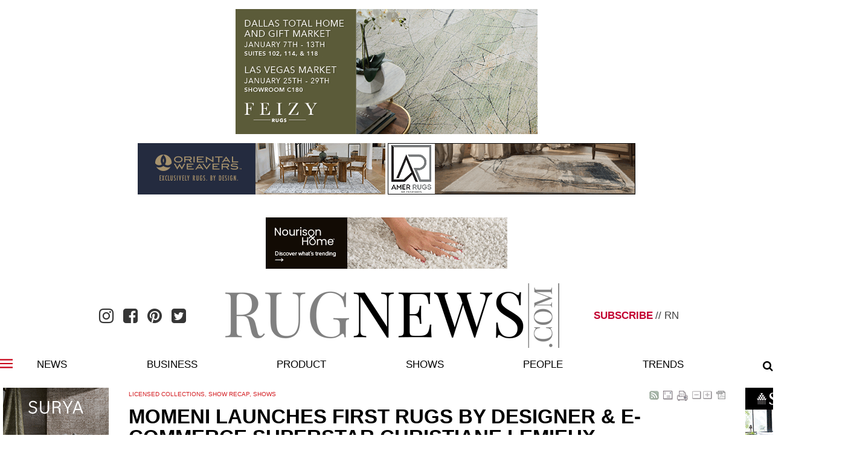

--- FILE ---
content_type: text/html; charset=utf-8
request_url: https://www.rugnews.com/news-archives/momeni-launches-first-rugs-by-designer-ecommerce-s-278
body_size: 100735
content:


<!DOCTYPE html PUBLIC "-//W3C//DTD XHTML 1.0 Transitional//EN" "http://www.w3.org/TR/xhtml1/DTD/xhtml1-transitional.dtd">

<html id="html" xmlns="http://www.w3.org/1999/xhtml" lang="en-US" xml:lang="en-US">
<head id="head"><meta http-equiv="Content-Type" content="text/html;charset=utf-8" />
<link id="lnkSiteType" rel="stylesheet" type="text/css" href="/uploads/stylesheets/1C763D990A45B56FD0E0B15126BFAAD6E4C35DFD.css?v=638955361969865650" /><title>
	Momeni Launches First Rugs by Designer & E-commerce Superstar Christiane Lemieux | News | Rug News
</title>
<!--Admin > Properties: HeaderHtml-->
<!-- Global site tag (gtag.js) - Google Analytics -->
<meta name="google-site-verification" content="cA3thdiFoC99Lyk4AUKSA-BCX1JbwkPHxNFA4Ur7_yM" />
<script async src="https://www.googletagmanager.com/gtag/js?id=UA-10302059-1"></script>
<script>
  window.dataLayer = window.dataLayer || [];
  function gtag(){dataLayer.push(arguments);}
  gtag('js', new Date());

  gtag('config', 'UA-10302059-1');
</script>
<!--End of Admin > Properties: HeaderHtml-->
<!--Design > Styles (Rug News Site Design): HeaderHtml-->
<link rel="stylesheet" href="https://maxcdn.bootstrapcdn.com/font-awesome/latest/css/font-awesome.min.css">
<meta name="viewport" content="width=device-width, initial-scale=1">
<meta http-equiv="X-UA-Compatible" content="IE=edge">
<link rel="shortcut icon" href="/Uploads/Public/Images/Design/favicon.png" type="image/x-icon" />
<link rel="icon" href="/Uploads/Public/Images/Design/favicon.png" type="image/x-icon" />

<!--End of Design > Styles: HeaderHtml-->
<!-- Site Architecture > Navigation (da773ace-336a-453f-8a8f-cd4b92fa3fd7): HeaderHtml-->
<meta property="og:image" content="https://www.rugnews.com/uploads/public/images/articles/2020 new articles/reza momeni christiane lemieus resized.jpg" />
<!--End of Site Architecture > Navigation: HeaderHtml-->
<meta name="robots" content="FOLLOW, INDEX" />
<meta name="rating" content="GENERAL" />
<meta name="revisit-after" content="30 days" />
<link href="/Integrations/Tailwind/centralpoint.min.css?v=8.11.115" rel="stylesheet" type="text/css" />
<link href="/Integrations/Centralpoint/Resources/Controls/Controls.css?v8.11.94" rel="stylesheet" type="text/css" />
<link href="/Integrations/JQuery/Themes/1.13.3/Root/jquery-ui.css" rel="stylesheet" type="text/css" />
<style type="text/css">
#cpsys_BackToTop_cp_BackToTop {
	position:fixed;
	z-index: 999999;
	bottom: 10px;
	right: 40px;
}
.CpButton { cursor:pointer; border:outset 1px #CCCCCC; background:#999999; color:#463E3F; font-family: Verdana, Arial, Helvetica, Sans-Serif; font-size: 10px; font-weight:bold; padding: 1px 2px; background:url(/Integrations/Centralpoint/Resources/Controls/CpButtonBackground.gif) repeat-x left top; }
.CpButtonHover { border:outset 1px #000000; }
.ui-autocomplete .ui-state-active { color: #1D5987; font-weight: 400; border: 1px solid #79B7E7; background: none; background-color: #D0E5F5; }
</style><meta name="description" content="HIGH POINT, N.C . --&amp;nbsp; Momeni Rugs and its latest licensing partner, e-commerce superstar and designer, Christiane Lemieux, launched a blockbuster area rug collection with a curated global aesthetic that resonated with buyers at High Point Market. Marketed under the Lemieux et Cie label, the new assortment was specifically created to be sold through brick and mortar retailers and offered several trending looks geared toward that market. Lemieux is the award-winning designer and co-founder and CEO of..." /><meta name="keywords" content="Oriental, carpets, rug news, rugs industry, oriental weave rug, oriental carpet, carpets, persian rugs" /></head>
<body id="body" style="font-size:95%;"><h1 class="visually-hidden">Welcome to Rug News</h1>
<div class="skip-links">
    <a href="#cphBody_tdCenter" class="skip-link">Skip to main content</a>
    <a href="#primaryNav" class="skip-link">Skip to main menu</a>
    <a href="#footer" class="skip-link">Skip to footer</a>
</div>
    <form method="post" action="/news-archives/momeni-launches-first-rugs-by-designer-ecommerce-s-278" id="frmMaster">
<div class="aspNetHidden">
<input type="hidden" name="__EVENTTARGET" id="__EVENTTARGET" value="" />
<input type="hidden" name="__EVENTARGUMENT" id="__EVENTARGUMENT" value="" />
<input type="hidden" name="__VIEWSTATE" id="__VIEWSTATE" value="rrQtvzBF86Uw4OJU6ZMQTmzipW8cw8TZH0+bFEMHWgaANZ1O/J7h4z1omf1av9/fjbKepRY4g+zuJrUBB6mYMiTaiUmRshNPJGqk+kcwG6F/YyjWWi4LWVIX/IEGDLL3jpVtazDNewzlikp3knAuDwfcYZZQvHz6fWdi2AD10uZ2wfBUzWdah2O6/SiKM9X+C307bfz0uG5VaJ9HDL7ZWi+5eFpPVBEHtTZl14oH8FYsf7qpH+oXUc5lkFHJH0x3hzj4VFz8XXrrkiJJ1wtYrsQ0cFvfI/QMZK6zQaDj5qX+WLt4jS9VY6LPnYfMQiNSkzrh13hVCmP7CwwE5jjIk7ELtj0qSx9F9NFFCKlJ/FcC6I7XgCLoaPhzFCRngCehei//qeRETkBTcet+WfKd1wdM6ABwlgHrnyGcqEP4zkqsgfozT3L3SEdqXsvgxH4alMawpztleeyvO8kExeATS+0Sy9Zy2R59TT57dmB2ogL+PJo/AtoJVeBQrGZdMtJhhdtcaqXF86HgxIziiCHDOuY5F9LuIoZYHmzHNIWk0fItEhCKpqb5sZjKa75LHBdFXBqn+QNzDmz+wOBmt76Cr65UjDFStaxbPDC8ASP4tWbiGERtqZKANhWDdPzIpcllsIgKF5ZUkfKA1rUJF/TuHhJFBc+0FJPgG7C/PffhrVIV8H1ibVrty1JiuxURsRvSqtcsE/8tZvGrLX89IcLO+L/+Ys+iAT3o1EptXqChGhNpI4JojGSq3h12JcrWJo+D/2DD0sVLJGasKsyhl4ePv/zHp4cmUo83nFNjuVvQJWmmsReGpI0hxeGltX+IvBsS9DiQ8cTT3Ei93SyiLXHc+vvjh1d0zKv6kdrBix3BX2DaGsG0qddKWOksc6AmABk7fth202HujbXoJxBR5aiJvU1ARQHBxcKk66blrEoHyb3dm8vuig5+g09Tbl/gTRJmYhu13648+Kf7F0qvTbCXTsSh1yTNLZZgzNZOECmoid/EqNtKcvN2kJZbwqoK2R0xtib6+irQg2J0sZ8HQUXX20Zpte7NLJOBy9r2kNJQyOWHqKnLo80KVyB6cGw8NLU3MuRdx9+zyfNjgEUkACa3g8g9koKUUudrAeobIxh/0h9Cx9O/Ce4mqOHCqXNw4/eD4TYliUW4p6wV6JJ4yNw9hfv2HKLTUdW0XDOeO1RJ6g6gjp1JgYZOaJZ7KNKx564HRwrt0SCI6m+H0ik/0g9It8i/6jlcnGnibZPZZ+ubql2zlrY3qy/aLcYpAPEMPzcQVaVV0U1G+DVFY4cr4biPgJ43ggb/3FKgSYFyY8tJkcTFlYlJPem05Mt5kTjeNobmZO1fbP5BM3lkz0mYFm/26QoWFL6vJDSGHVPJ9g1wUMlZYR6jJGFnZ2nCftV1CYl3kcUea3rGArdUE0wa0ZHvUh81gRZQbb2WrowgbiIKR25Kn9osxTcHv+BGUbETP7bSbBzlzfwpMIUshgGbJKkk0tLZFyALhW7xPJ3LD2J2SZh+WAC1kLwIh8vZ/6CAlStKwSrpEZmFdqD+JMBJgyiJM02q7e+QRP5mq3xHUdIQLQN+SKfvHHCL8A8lMCIyxdX+FO3VW1asFp82c8aGCBK/nwEpVN6/+nhf1XUuDHcZmDZfSkvlBeC3S2ZtOUD/4XLtIljA7VAX7fNSr2+oDm3xIejY+KsSGsYpZALgGgHmjRmTv4Df1vQuw/ZyEzKrg5jWhcO7cq8IGrbPluJYvGGfEcduTc0hmk8I7V6POh7mm6A97ouZFlD1NFR2sPOMxLkPyaq71ZVJBw0mQNb1O8nK+pd1TzGQK9RYIWeVmWrRG4BEfDSMzR6WDDlaCySZfDw6D/r73DR9G1j5rYO1gkQc0926n82P9kR4cslmMim+D+ea59wYOjLREpu09X3pcuJC9+/gpoJvCVidSo/R2ZQ1wMmqC6FiCkA/126kBIw7OOpNDxNtMQmOg/x1kGvycqrJR192yfMuvfiJ+BoZdePn+5RC1xxJf5F2rT7Dm+JJUeDh6qarjewRrSTMpI/Gw49l/NcFXLVyPJHLoYsOHzAz/omk2S2ovuMhwqShwyllmhDkDoOEsuP9Xs+TuekJoMfw59W+eGY5SVYKA7OqczcC0HpBo1QX2Z78rvHD6VaMc74UCZmgqg6X971liFaiV93W/XShwItQvn2HaZo6ncUKdCX66PhkDCJ6ko7I+q6dv1BpxNb94YomOZJ4mSv0RUFCaG59lbf+8IzOkTeVGk0dngifCKYAKfs7fEIpF9ArUDJKO6m6EsK52Fhx+W2G4gfDBZsKGHn1+tiKkYcdol5chKXJWGOw/8X0sHu2R+dpcGaOiQ5dyaO7ft3xT5d1yibXI0z1WdUAM1ozYphUxsThxenuUoaF5zAqZZZR8N9ATAyyENmHXvjzZScjz0Fi7J8/xqznpEXjHVLYPL4UCHkJue7DQwci5wfRM5deUzyMRuUSJ0E7zVbmnvfPlVkJqx0pSXnjzCyfY+8CSNXD1UdUjN1cX2AeZFpAXT1byayqxmf2qyiXOhWI+7z6zS9Cjdjwj+k/U5Bgh/3ZXgqMDn2NwHCfhh35WNgXkciapbr6D+uFkP8Vd5a8kgZQu27xPUzlc+DuQRP2M9KI3jvZX1I+FKwfactVSrlq8tkYTE4bWzGf82cLEkV/oDuBo9xd06Fm5M4D58L1jyJ6BaBEMo6B+K0peuPQlXZq18uTE81UFzwtutAQwTP+TPYtqIFAM89Z2xMPhtNzUwM5RNMBInK4r291xVJBcmkONFR3VgOzm5Ztj/sJtCZwu91PAiFVxFq172FUjLUIJpGKFhyA25BwSTG1HmRSVmQ6NAOzxx4yD7jiseS0/[base64]/eEKjUfnQhJZo5R94eqtDvAVwytGWg+CqcBMmu95fUYASNj4PkUY5LjG82Vv2ou9lfKx5q8uwYVsIGRjmgHfqLNQnqwqUYNa6/skB0BBenA0bk13jeThVFjAf7ZIqDxO6Jfh9qWAq5jO065+1Q9O7nwpi+uZdILsl8j3z9QcOQr7mnQenbU61xUGzR2FhhJe+y4M6Cj0RCVRN+8CHMFPe1ty2AdzxRj+D0mFWCl9k090lI/+wjaaX/H+OI27rkmymbck/MZDvlOuYZxayH6hpvmI7uEqmiub9IpQX0LQDVqElxPf4+KqdgvMdYaRBs+LpB0PC2hpj3TsqHnpyAkqL8jC8qxJrcX6WTtst3uwyg+pG/JP7SnGwCDyeM2M/mCo3JL54XoQUCdEBhHuSxWP58Nb+Ih5HqPbx4UCUo8Rl3IjXRK0GKj+1RzX6azcBmS2Q0YnWfQ7cwOsIU1lYU+XBXJDhtIQiHGrUjd9Z4jswCJin+NK5d2vIKyNaAM/yubArgbq4H5SicBa/bR2ZtydhuzuX7kdD10mFW8S8Zclp5esz6TiPxF7YDueUC7qA7NOvhyl02kndbsHxTT2H6+7KX3cDCAYa3Qc8M6Xm06ChC7BucXXKPDABF0beNr4T8gux63Y7ufan8h1iwosIU1ti43YBylDYiTze++i7VvRagmPIcP/[base64]/sesXL3XZgHMsZnKgWRTeEDWNki6qzUOmYC6uaoXw+pA4LvSOtludtgx4g5JN3zdI0Z0QQiaVeirtEAqaJNNWFmdKBq/XwanSyrMSfW5Z7PEbdasM83xcS3iv9YZFy9R7OkJo75P71cDZVpqG1J+ZonQeMP11FjSVIMuLDVsVUVuq56DLFrKJKYZietQT5rSkQB+2zR8A+PWEBGuSXwJ3bOQnm8NlkffVGKTHgo/U7k5yktAdu7mQv0Yj/WA8Lhf6WdP4sH8DRaUxBAizV8d14xnvXAoVkaIaNQ1J5ZWZkpH+pwLD/S1wRjVeuCKNedgKI/Xq0lYMsIG6+5cmqM3XhIpr32R6sHmuPI8LtV/+xIpruHRnmoomVYXxB9bB99RPlX+xixqhBvmjUPqB4970lXX80ZE6IpoyfTaFTcJBSXYt44tmx5s4Om6hu+jklKAa0lQXqX3RylLYeOLcnif3XTL6f1ceWwhu3FJUvHe0KvKeV/a0+STdgOZldefNnaz1yvEnrQx4lq1c3GwVSepH3Dtmb+eFuFLNxSEmplJL5Xz2Nc7uSETzlOoV7dQ3sOnBxww9lMTJ+M8wuDZGQozhWw6zJKaGm19/yuGsepjpv2XI14smNMhRDHRhOg/Hgi5BnCZ4opJJX8/vgwyEmr/t37Z1G0Kj2rFY5uqve2uVEnItDatjCOSvNGExQBcMFK8WtczvbWEwz6zBQeJiuj1Kss/CkJ16Exp0+LvC9jM0IJYna3Xzb8A8IV4h3HQ08vfiI7iOD9qdW1T2iiXd9w/eOy8wIFWkAcMRb1KSGQpupp9UMuTueSQtvowlQz9BEhZxAFONMFtHukZsRH7WbVgOnydAIofZbFpeINsutfP8e9MpmerXJuZuRcd9qkIW7PlCF3kJ/o9xpinbS8Qk2Ms4m/6I+rXR7zPk0WVey7h+k6cIwI1jyUYKO/UwFe3Fp1DK/EgITKeeqfnQzcvPUlWPBFuLGhezUG0+TZcfztwAsm7AFT/tAU+U1HrFvq26kGTSYd8NKvZMI2gHJIRHjV3N0foXnBhrtB1Yyn5Bv60zknv2zgOUIubzjB7rudvdwFTAQEF5MuaQ9ic6qWM+ZYe3MhQBqME+rZFAdjits9PWFMGuKSY1mLvimfABQVIa09uVOR13tL0YxtNqoPTUqZ7GXynI1H6nKz/JwDYGiy+L3G6Ida00ldqPNUHoN2ArR5rWeia/pKENMOM1hzPZa2P9Eh+UAIP+ieuZkaBPBhPsEpZju6qtrTQROh9c4sthQkkAHHOCbMBxfLFIn+wSKZ7pVVnlFV5i3SQd7JEBfH1uoqUn8Zxjk3gOeZph/s8ySjAFA8+HagciBg2Mu/mh+NwAlderM84R+qORVLiG+bbTMQ9rEjb1j4wUO/emgF4HSJrea4fUbpUAGb/[base64]/MIVN1Cf32Lhv7VR18UJyLa1Ed/SByTgWtG7N5emYPkW6ry0vzbjM6RG27tSellj1yt7jl+lAg3V3mSsq5uKErh6E5ORa7M8eBdbfqnJQhDtTJMafddTpI0y5UDddRanaYVIXhb344usotKp2mmMsQWlLY7soeQSUQFPMycPzhplaiWPUgX1wy/pSCGBqE2vA0ncuvUP+iywMKNYZ4OekYIZyL+KDW7imHEB3aq0X+RqrjLAh1fqTXrng+4BemLc+bFzng6YgxapurhDmj+XGbsmaY2K7Kfv1MmU2XZ1vmrdd4Jsm6oiz37G/jt3yR5pzGTrdXQkYw7AO8MFvPzSU/RuaaFH8aZLE7UL0OBKMNeTU6FbM0OunZeMpNwVtSOvIpzoPaWd/KDwnVbfXKUVG0qiPAngHo6CkMKicpyXkRZ+V/7kk5ioFDsD1XotyqQ9zZVKuR8/yulstHCAiTK2Zln6+bSr+fnBAmqwummmdflLNKzkt9aPTqWCHFpFwBNLr96fi5XudOIrC7hnBe2YtYoRFPALAGJyCJFytVChD3FmNaCFuqH/FVyiIteZtTJLguQRGlbaYus3m1bYmZhBLpCDcv+GXpCoUahtLce1npuoHOtCrmWgJWZqJpx8UXzKQsV7kfxIvok8leSp8EYyABym75MTc+Qc9l1eQ+L05FUINa24t3NJFK/7T31eNyB4/9ip+7NgfY+BvoeTHopeRyOcSOTZDcNCAyyi4+nq45b4ByHWnycAxl7ER14y3/GquMT811DypnkPgC2trJkXTbVAUgUm1zE6sewrw0jRZZfouVas+gRFBj7xZvWcB0AqH21sm3Sji3ntBJzByqhU9OkcP87g6fpH+2ytrN8fAfgptPVNK62hOgKocB34Rk8pk78FZXttDU4WTwNfNClHZBG0axnX0/fj7Rmp/32p+a+TU6ileT9fMOeJ86xyvKgb30diKdmzTQZNhXlXLMIBZthWv5zUrvCeX0X9mFa0Z9uhzAvKb9Hc0WAJU6hdDydiG6wu6E6Xmu8NZpdOfoKaSjO5B+OJGAR3Cp57SvV/rSyjL8I7UsvwJYU7eT+RyHPgth0usOLFTi51VJbg0Jwz7pXh8pYC3ryfbP3Up1aarPcyWqQrpEiltDyr6AmadAraEWTHKFpApXfCra92I/8xg6RlRYgUyRpKvqg8QghHacUgfVt3DWI8bLcHu46DkcCvVTi4R0R74ug+dZHgU9KpIv0ZwPrkGs5baK/GxF6IK0lUyVuxFGN7Twitl/0jGrv0njG5q80bfVjljaIA9B/AaLxONBK02v3qFm252Mp9WznBYDpWtk0VNU0GlBf2DuaKSQKkGNDJBcRqUm0DchBHKcPnJ6PsYI/f5zeZnHrCPFVAtrZdQtyj/Or3PgvWWdaSYtckYoi28si7UL8h3JRnsSdTeDLtb9rRE7HZStPT+kORo04LjzxcmLhM4GYs5eK1w4tjal7EOkw3r8pBnRsF1Zvev8IX07z8r3MIhPmyVvW7kZzRgPHy6Pu0RQBMmTA8kvEeiS82mvtSFwH9EwA87tq0tglyL9Kz1a2Qge0MPlmLlzCoDlMR/4ENzwk9VSixTRxNBU2Fs7WneIpibW7Nic+rBfnEzsfbEA7WeEMsI+paetuS9woZCSczaWFyPbeG8nZYXEQGA93oFsnqAoiRzRbfPTbCTP6Z0xhF9JqGR4reFsFrBTXbO/FJlb1pSnTuPbDORJpAxeDNK2+8IiGzmPz8gUjuxViedriNKJVU7msqHJjCjcKYSV1Cib7svOy8/aeexxQe1NOKEHQkG6ZPfokEhZz8GGV0LTGMm3wi1CI1C+/HRvLF2jWOGa/pmTX2N/T7FJk1lgb4q6r0IyYBtv5Leo/WpI5a/0/dd5OcP2zDvlfz2oLVIqWcRVBYnu+F0JcHLEpy1W0zH2PfTtvPMcwj1XmbVsLqXwdP0fhXZXgXg+f/O6c/eDJ3Dv0mWZ8NFom2Q5O9iHMTI+G0cMoQ3qD/DEkgYlXPAxXmjVwZ8krJTvcHSdDmXT0x3r+JDEvTJoF1ex/ewT3H4ijWo+2NYOkEkfbjblhbWwPI8+kG7K2Y7sR9c30LNdxsH1b/ZP+j6uz3sjkE5aaim5kf+P22yXgA8qjXJAiJug8eHdcRwXNW3cwWxqy9Zj2TqDiFRWwBn4dipJcqk6NoqMn+dpF3jdStzolRdskfkwaFxakLEk2yi1QT0Blyy28d61xPhxEbjm24cREMdf1eTyDVZPzKlXKrF0HVJf6yHOkNPXBF+cO/zJ1nrAj99abhCSaHhpqxaVg3DX0Z+eaSimbDq/V/T6MeTfgoG0I0ffq1WdXwRYzS4sV6vTERNk55irKJ6Ies1m9/lnwK3FiijlAk0nTFcgm8Ti3G0ac6kokf6EH2N489V6sd141MTiit2wlRMMoCMCwjaA2pCAdh0VcPRdCjc/L7TCiG+Qt3LTFyRaAuzhmJnGucIy/b1WQpyOuvtXLYAvVgiz3jZrVilhxOZK/P0JVnXczz/Zwrj/e4hdbTzZXcsWmK0nWggkHEb70QHT7esLv2fNbXifqRsoHk0bMsmlBu7tdEW2+jS8pCa9GFfc81HiIsPhMfnT8VVZ2Hked44qjCkdGCe+gDhrJyUPH0bQ9QSlqcBdFmE79HPLW+bDJsFvd7//v03dXduljNfUUuBPk3HMpbUaPIre23B44tLoZDZzm87uo3Pt6tp6cQLHbBZRhEVfhDIPXef992OezzKh84TvErG+rrlvc4m1c6R1V75dnvab0uhAV/ka/bc8bZHe/pXzEQmv4p5foHOKfeGVGSJqSNpM/0Dfr3Keih0XDLnWT/j6bKCPzN5yEJ/zV2EDvGf1r4oha20hxTdM9oBTA+3poBz9PWj/JvorLMOwAzUmAW9SZszJjmrqPZe3eHPRDTanQhH/PANRExXfQgiIhGitTwwQnw2PMSzACL7VdSC+rqLzrm5eTYjb6PRNE2P27EpySRJsF9MkyynL1vJzmD7TGa2QOOTLJGHO0nZatpiDZIo7Xs/ksS6WnJqNg+RRUciNmZSJeew0761YHMg2RBN2S8PL0JppPmYWMQWvoSRiHUEOrX1fGqelu1wXLaYLShvplTb5/80NUspNbxezsbpJ/cMXOp2jkcHqqn96FamJUfYwNXxRDq8OtyhP4WJkUaDaRPmhJxarmfaVZPDCCS3TOPQYRQdziGVIBYsKW/kn3+Rc2aF3kpnzdHE/wksWRuqMlV9ePLZn3mhcuq+ruypRzzpSzQxBlRHuFc1NZ/[base64]/9mIaOF3gzktpWMX4xx7JId035lKXh9TaXkZQa7VjaifzXWQWA2Q36IQZ0595omPm4OPUvMYfBRCI5oT9VQ3Hu2EGw6Cm+Z9T59q5qzQPY2lG7UapIY9IPy3VX07n+tDdYz60LiBcrZ0RbELAnd8aTKk7zLeFMKIZnmpIypUxDHkJ+y34Y/shalFJpwZ63UD9NO0EyLRD/W54Y5zAnNASuZ5WJAyJXxrXHhdfF9NvxeHPntJA8g/55HKBwHQrzsVil0l9hgQeQFNdY75l/MfBIQM89OZ6e9ULCyw/0HwUOv2DI+yRd1vu6Z2StiMQHxdFxc+gBfFZSMfWejobgf5uQKJoLvIzr0s4Ku8+M4kXTUAqibKej3dIpHi97YTKdN8N6FMJs99NFbXXoEbz8gkhCAnajfQ7tLWvDw4KlkBzc/VbT7e2KbZ0Hexfj25BL+nxgrzxtrfa9n3HMsTtBHpTtMNwA0wVc/ssrLFpuqfrGDBnpL3R6gW6nApoW5tdU5NYjA3tq8pDWP1j8pd35V0bFNVFtn7H/Mqa+9VuAm+2dZ/GcJGrxqYs6/yvQDRQB1A5oMrPBlE+C7cEuH+ti8ocWPzEQPG1XLCNAOxxSeE8unM2Dboq9ZQYfRBcIUmGYWXFn199tvlp+HHc0itTMWEcTN0CuIcpHd+uKA5i+KF0EzxdE4vdqmON8Wvwt+9b7prEw6d5Z2zMTui2duUUdb+UwmBJWN9jv4MvqsL4KCVefAUvBjOsVNB17kaVw5/PDpKPz9kuLajr8EhFT1cfVifv8FzwI6Q/XrLYLPIr9fBEV70ahkVUfq6n3mbfcKbLBU3RXcndYXOEqDlYbKfHJm1UkEBqBXAZqHCql8zCrkTjK62Mmq04RVCPUvercZWLgGSvqYZYCjwuBGiYORCrjLsclF3UvUmGbPW28PRTjH8JDGaZQrOEeXNX/eqP+TGnZdttFa/zJ0tsGQ20jsVT1i05OW6ClsRMj0ewXibUBbSfA5/9LEyr/fco1Gj3oFjbFE1bwLfjqDeLmZLS+a1Dna+yGtGc143vcuebFm/yV5VHg/jr/WOAbph09esJ2NU+Uje1FO8J6aaRDjymxFgKEvXdfTxVucTZ8sNl2p/voUraKsrV2NXHwDhqjBkK8jvga/OAdobUK09clJa67Mp2XhIHTKqg70WIJxYxJt8jAM57SIffnG4IPnAfoPOoSDu6VlQMBNkctPYHJ0ect8OIGKRawI79ECXQAa01vi2d+2GIHd3Yg4PRKhJNoDC+f9oaP+pX3fc27y9fw+WkO20Myk9bBoC3LhhpCs12e2jOcaDh+YyQrh1jsyWYPXkVfggUj/aTzx/j8IcLZFzscyGmNyIeI4pKO5PAQM7PleAPbyCWGX8pvt+gOHmcFhDK6iGdfZ5C//b3pOuca09QrxT1ogfm8Frjg0ZgrXRUBPuGl6xGSROIApqgut/PrsfSHJa0KlZu8CwI0FJx3S8baSAY1sqpgU3yTXk3qpsEPdNqR7bZPuyC19QzFKCWf2MUcW0DcUzoEk9XViuhsIk0prluwMz45jo1Il3P0bDpD+2/9kWb17io9d+JCB/WErdCJmth0C1t5gaaAhC04tMJ1Rk4MsxnIGV9TIt++e0IYEyMKQwrgTmyKZW8hVEKox/TENAYTq+E3lAY1PhrlVhMKy0Qx6AcdE30N+AiYgeR584DiJdVwUNvfsgqqeNc0jDanamPzIm9vCuLGSqW1CXWvhoL+mLCzk6mvN8uMuBnrjTWMjPU6yXcwNbxEObuaCWkEXbOzOd0FdvYGPGXb9bGsJ5I+igAbloQb7q0EY1Dpnmw3KYmTUXyoKee6DFUou/o5RmO+dEbpxc0ZQK2Myytb7JD7s/7rrAhktk5Fn+z/PdsBDGVxXF7axUGwwAA3UFxHytxyCd0RMJDTGl8Zx5XqS98VwLnO5lCln7U/JEiJjzJcfX3KJXxTI8mUXeB980aYl1v3YVVAr21ckq8A+84bK5nmnfSputxx30SumU/BHbun/cgNX3aKSla2Ed4B/trk9JJeeT27xv0cMywxdlCBv/[base64]/1LHDfaECbSmsiHJsnvc7h2oU6E0iuAPZaJ0H5KGeF359JFRNs8mowDioM1OQJzVvX401V6I2dW5kncBHV8x0E2CdJsxSo/+uJRpdUhfZCLQb1p52MfrtHO5leV0JoGN5iy/uGDx+Wh/s1BQ00P+dxEeB6q3jtmFAE0ytV+MBq8uO/6cK7lQtSQv/dMjMAlsxvqh0pCiV6Zn/s9+eJpjp2bvobnR95ZjPWvdgZToy3RNb5krE6cMMV11XpqMbDpKwOFRg+9TcCrnO27jtqczCE4jEps7bIve+NdLzZ3UN2/4ao20myP0v4qm8A1q4mOV32BuXKQ50dEnbMvShYz0vuSB8wqm2vPMb2MGClNvzFLsWO8JwoufNRm8EfginY1a/[base64]/GqM0Qnf2VDIdDOi6RKMH0CPLa7FA5rdNfzrYQvBt1tXkEYNNkwHvouESB0pDn895C/Z6q8NowX+Cl2mh0tHJaV60sAquAJ5DUThVAbrBkz9IdB1K/5h9x/Utb1jQXzR5MwImO1/u9zbtZ7T/9fUBCgSVBUaMDxr9uOO6Zk/NvDi29rWewdrKQOaL66osLzxe+PGqtKDItIPfcIsqMTSWMRtzYvc57viP5Nx/PFPKCzGpbM7/MPD4Uy6ZjZANKRnyDThZtWXj7GkeKXaY0UOPJUMu/r+fzjCJH6l+0voA+lSlMK5hFs9zXbIDtplIRMyD+fKFXvaUHzjuEQdcE17W/zhGDG371y8Gl3tbdHhzaoJNupzrlM2ihggGN9TPpvG4A+grLeanHjCWv9Aj+jKwykqiC96xW/ArnSrcB1STHfJGsF/g4J1v9BRxpLwutkHG4A0HCkRbk6mTlKe/nfMQ2hv85CEtU76DLH2evyUwVGuqEr8MqGTDbmaG/81nHUQcaaIeFg8u7CGr+9v3v+o+wiKtwRLw9CzsQQK93ceJ3qwzU5DUjOSARmcuYkFNIWCc6ergmdYv2hkWBpsRk+HH/AJ6pzIqmsqRNCL//XhIBiLRbMgZRYOqUj1v7HCC99BY3FHlZ0dnPKo5XitrRobua7hD6JLCjkaLhWR4W6NLjwDMmnAGZOeGO9P/jYtmiPwdNIDgL2c4+lOa+ASCG/yYoSi3Qsa38BgKDBA1a3u6WH0/0JAXD6zHuB7PXGELpuE+Q3CjZrQjh0sM21wZdasBPBtDlUfTtZSs/G+uF6BWEjnnJy/LpxbdthRval6uaAsm9B3nl9LoVjxYiFoMSHl/Rdi+WgK1WqTbQUIXq0TqhWBL9L6XN5AL9gAggUJW6vx2aj5ul2m9+NQoOdZ6O9TdemhWuaQTocddxHvAp6nI6/BaN0XMyB9cqLI6XH1+EJhPXZfpVCBo0yuNfJZx+QGhnni5FTEKVhBVuRlayAkBzg1BvtjM8CEUlisPWVLXzdjDDfAne1PGrRM/rqaYhm86l/5cqHd2N9AxDxDBOSHAKn1wLXxeJcJpL6Bg6WMO3xnobaMf+8zdzN9lN3I69onZ/xMdV5W8d7p7QKgC63yLeqlYGF1VvpNELiuypRgMXM2zjdzQBFiXqFopbH686ObwfLyShen+8si2EWMaC588fyN/bs/tCLSXgw1vjdUn30oTa1UoPz4uU4yKBFxFcVNA1BHi7n6uVCTLzUF/byW6uF7rmwAbtnimVFSSntdrJSEhTk0me4wjPOIgZhZZD/0iPYMXLoyNNfUxnw155TG/Eg7qVv8byOQw1+OcXKE4f64lIMlS4ao+CnAQUHjVposGfQBdZA/+T2MAydBsgrvM3NMlc6AgU7AoGuIo1RZPSRsx5cKRejmoCZZL3+pq99/x4AAPUC6kasa9d4sN+len+k/WE/hJ1RZNIbEoQrtfe5IQVpU9yrAZq2a74FqyjxUybZ/jae8//pZjJQ/LpLHNKlpSsDiW1KQM98xG75YrfvNJSf6Xbn5Yb3HrUfJw37c0ySPMTzDmQM8DI8Dp/[base64]/mrjz0QT2LqsNi00dfuYNpx7TLDcvXCOlQ6LCJ8StBmMKKABR+AqWwq+PyPvKsY9fONWUBeApRpie/I13dWvUA5o+3nBtpQSUZdPr7P/LdVHVcOmyGYByHlW1Cyi+O5kBBYddouoEYS//FGaUWdS7SWqSNRpw9bkoYNAB43f+UkYBXawq/27UukJhBtrFh7A0/eBUjDuHgvo3bloBDu07tzKcSz8lf8O8LYFyudWsej4q3WI9877JSQ6N2Tr20/kp4EN+8c2sQ8kgACIxxHQs40hp3gc3DXI22pcRhQ1BX54toSxZOd66+Eyowix7iuDF8D6Ani0PEoeQO7XZDrbet8SR0KontvznWuUBcmmweo2psj9oc3mJ/wMLgzf3RzI4H+QIGLUrbUjTArB7akVPRNB2AhgFrCHiHZmZiPmnipxuJUieVQHlaLa+082ut1Tn9BNT2BMXtsiUAKE55u7u5b0u6qzEli+xIevgLkgWZDSkx+7nGaVi+pDObX9QnxTruwhF431YWj6SYXtPVKnc54EMVcmg9lINkIQPw//[base64]/Goev3O45Ne1WoPTds3gfUX3xSb0q2kE/tc+Z2AEZ84IWQQndIes5lutEMdU1l5DPMlFytp2N2JxjijawuifICY01CLNBSxKk1OZM3HKiw8zXM9TeAH1PY+SZ8ktaRQaoFdeaMnmepxBiklyZBuk9S2TuT235gAWZJHY6KJkh9adY6Gr6N8QbXJtPmdd0RLjuv6RFqwPMi6RVdQGP3RPF5rtgjTQY+TA/CAHOfELHCjmi9ridwrEwqZlGXCt/WdWcm4WZeIyRA/jPOnsximXuLWpWpkWFW7+FeTZBMROCzkzUlo2BGpZ1dwhWuJDPsDJg+2pZc8dqoykLkMJn/Jd8fFDr/fIMZB0UdR6bsDQKY2kR2NKTODEjHAWRwwcztBPAHk0eF97l1itU7XGM19H+5zgZSYnItyyRE1ovSl+VCqTOmwd8652iAPLlR0iLkLBlnLdoedovmdCZEjdeYOlThlqncKr/xGAwAcR2Rh0tnHF2g0/s+hYt3NdqlYMNshLvzT9symQF0j47yM3EnL3ygAZDB8Ic8vdSnv2L73vV09S2P2sNahL+cbEQGphU0OnxCmXJn1L5a/zjJG/dHLiNDhWRIC/Fz6NkjaSKiSlgi1Ha9YgsKI7QRKnu4ykM92+aotr9UYMzNWGzS68SMk+JqJ2NupzQWDkmmzShxoPcSMgXk/z2hLrzFU3Aa/Z8kffYwuSlVFw0hq54EkP2o10YxQOjLxyxaCbV9FqGmfuxlAUudiq10ln3zqWk6LTlCvBaRsBx2fpmfNfSZzhw0hUX2iWW2233g6lhGWswq2iMmK6sIFLD/Gd7yHctuwsNndEULAx0iJrg4agyzFChtN31OxoPhKxBu7NPRF8NlLIrE/xDYxYHuN1jYqATDx1iRzRZeTTtgBYAkMiegcsSH0n0HGmrRDNDJ6mV7jlTr8C6SUUbXAz2eQMaJ9wzym/1dZj5gS0CgZI4p2G3sc0UEvLpDNNt7Xdgtu2CFxeVTf2qeCg/pBAhDUiHk0WNLACZ73gO4I+ClagYMzxN1XWJyG9KUc51F4kCnB+UT7nMuWoFl9FxffR3XZv6qmD+UABM4UX0gRczIWPghXraBjk4vuOlnh720bEDdx6oA7+Dgaya6cmQZ05rmyc+XFCnxARZaYg3bwCg2AOtTg46WwOsvxY+7Lodjh94VobD0hWrLQChgZlytBnv7H/rsyKleUhbGftiBsHNZceCwyyt8nvydcB9voXGC7TasJAakBMSwDGS2niHr/J9UnKJaEfXJ3bmGtcGw1K+9PMMBYC3GESSCwogwzSvrkm1lOKGwvmI55dWMofncMWUtzg7Krnv4Xtw2Pxs5DNt3H2NQ1HtH7ikfMh8gRqDTG4nl+Cn/cyyE5zJixCIg92MGXuzKjX/k4Aa1ypLVdeCFmoccT87IzZqvGKIutTj7zLwqi0QHV5CBuSZGgjoVSk10esjYwTWvPT8uQjjE0rZbMVyZkM7Gwi35CqEoB1RuG9PHUILvbkKCekGgxGmFUoKpOYklWFn5Gdbd7ngq3/59TJm/OUvKf3GZZCZquXFbtoJIDVzUjlC5e7Lol+IM3hSgSBUv74qBsB6oz5B+OETWcf0SsQOLxNBYkpZjXojfjifQkcN2fw6Wg0mNjdRwJ0biV1YopaaRdQzWAnPq0TELPh0GrTXg/na65POEGg+K4K3UWAZdNq3ryOt2GVI2X/3ev5DAPowYkIKJ3zV11TPL9AfRI/gjF7k8X8oJ6c1iiGRmTFsPeDIE42Wj3WPtSuJc4/cyMOlN0eJjMDHTCQYRYVE5E9KFQcesXdzgWp/MhdLucWWbG09MI7si+8uOXauxRgsIhi8CmCjZSpRVN0e+LfXq3R8ys27LFv4sRA9+PfyBIXCu8ZK0FaWFdw3xxt3uZCWRYHLjTxI55qLyDVmwznDMQ4I8thy0RcSK1lfyZwRJiIv8acsD+Jwm7DpT3Z3og60KXxNg9/lRBrKa8tVLzsItCQ+5/zwlx3rMCcxv5VpQ7mwv9SCzGL3z/hLdQ5aX4L0V57ELXg+cvJwWQakaEKYOsWhd+BVJfwh4O58f5Opq1LBu0/[base64]/kFZdJv7/b4Kglz3mOH6E9nqhqBoAl739iRS9zlITZDGQ9einapESYjScgKPkntdH1xCykQ5fWtjn/sLo0XE+GhBYljgWEkXZNeLCjjJmd32oPlemA7xcw+d4EZTu/qyYropTsUnz8lWeAJEDlOB7Sg7l1T9pwhNdV6nTbpuNsiXRPNHpNEhR72i4NWXwiLEbCyFKekRlcrzUDSkOyPDuS0LtcAScD0Jvez+8o5vJMVdPaGUBPJR0wE5J3bn8ONjhSmEbOE4OHfA3/u1fCjMF41+cqUgc+CQRyzwrNUmsm38pS4PK7lmyUAfu+T97GRKJoJC/RRO3hJzm99yYDfJQK8WFACdx7UdIdKogUpuEUFAdeieS3Y7SwNV3dHx8viY7Xg8wJuYYRgSNxtOEWs+bo2BidlX7OkBq7aWierMNoEiMqHZDKUEjYRtXuPxo2okotc3xlMrVndGldagPAuAecD32IYqNuERB0YK/kzqUZUF9C3QC2gTYHISk0FW4Su3yjobau8BPxN/ytiFlYe912nGaU4UdXBrNCWnHpmBxL1N/3rLIPNo7xpxacr1rAC9c+M8iC3Y5aDBFz3duvHe6OtAxRzxDnghZunBuXqhVqyxrI9gx/+xo7rY/bmj3C9Iw0H1EtlkfxgzTicnMmDr0nMj7P4XGsqT0yzYrs2Yl0rTUGTX28Qh0Klqph/d5hfLUxtrhelOgiMk0lhOsjnZQzxloVOvTDDo3Llx4l+DWqIlVngxvODexgfH9NDir7xzHs/jKN1zJAzzHCZvXSX84Vv6/2/0chxwDf77Tl8cl2VVvYtIA5lkuQTf7eUpeYxyMu5vWIJWvr//sZClVMoecn7r0xh73STnY6lDtuKy/kaMSByljohqjzUy1X+O5k9DBM97MrHSq6OYnxmF/pvXiRchAJCN6qZX6JqZ8ez2pE0lp5AC/wsN0MGAzBV3p8I5LzAqELACBFUZlmwT2pW6eF7DoTFu5W4QCeiwQwFHSzjE//coPYwwS7pm9lWct2gJDhHiHMJ0jzkLc4B7GnygEQiSRT046RHUOQ1OV1a9r2JOAFlW7NwzepzMpU+RZPaEjIFtD7rzyKxIKByme0rA0bM/GZbitaHcGARt3TmesL8xJphPprQ5yFdwiAf/rphUs3/MFr3FLiPCPIIuQJBWfFcXICT39zqrFnEszMEIj3jD9H+uOnaXFouligu5e5ZzaRA3FvsCPtnuE5Q58qNv7NqQpepLYANg/QqWudNSeJDKhcVPYW0Qy0lP3LnuZtkd/1jTzqxe/4nfnP1ocAyki0gT07l6XTBEsrFW5BPHtCPIuT8ODk6qTm/TpkuSWl3Qh37pjCfmX2S/Om+B7pZLnQ86SzsxT5SdWjGgk5U2sns9Y9lNpI9Ts8Q0TB8E4NsdC4AK/jFhLBgqxpF6RvGU+ccCBxwadsizYQ3/HKCNkum/lUFImY5jGTE2gERj5rFK8Xj1SI5tTrITB5EFYPeTTlWnkHERxRAQ0q2ZoEI0Me93gbjg+/[base64]/k6rJpi5hC2vSbP8cVEQSqIQaREU1rbraLr2i9HsAfaoCDY7XN+bahCweLsmrUHA4pH0UI3WpBfixtOw4vFITdfziZa7XURE8A6hQeBnvziH1g+q1h7wkzRw1Z6VjjzlMOlnh7iLujT8k3wLwPtd8BCOqq8cEs3nUJVOslE7IZyD16LMFI2jjs1AqUJUN6Y/[base64]/TVxJ2371HWaQOFw/lQpHyffw3IuwOQ5t/To4uM9ziiYk7n/vJxAxYMwox/iQ7dpIVlB23Zu2ceKAGlXKAU9AowM5plIirz9O9FaCQJrvWLcFUUhv/vMAcVSM66Sojn1FealAjKzsSQiyVM9wwixl4qwjmq40vL3/YYY2ahnk33ZqeuVYKYrEm0ygSX/WKwHLz1hzY27kd92pCyEqEbrWPBCeNpMGJtERpPUos2TJMO8eiB/kG2/7MLHnMFWrqEhB5pw0msZ015Dh8IXbFN7cZ9iBHoTDtxzIMpoqxRF0WmbIxlI2n8prsSjDuVOK/bbKlRjmnwsVIMQ+I8B+wYINAsLbidZQk6CWwIkdWXmgnt8cZEqGV2hTqz58yzStHY1Pd9klBeXgoPtyvI+v3wW5dKd/UfZYUEaL847v0hDG7lD5PsKC3ZXyfYMZcNsjNVhlifoGVOWBngQuNRJcLdFD8FC4F9PmO0IgQdVxyq/o3Zvunr8+UwmdHebdGb+NI/M1DfSpkg0Zg0ELOrRuCB6CS/VYhAmX0Q4dVAql8HJ8WFeOowlYoVwx06dixQeKY9mAr1kqe1Y0CCrcrEtzZ16LGmDp3fBzxuQGNxbvx0Ub6/IKkP9SJUu0O/[base64]/eivW4YykqHtWBJPBGFjLZ2oj+/OwmkWBuuo02Do5Ns7D5wv0R/GXcIqMT1vGRxnBqAUu/aQkhYhUW6CmJNW9gFqmSuUHoFr7cqUdPJYNq4ZJ9YS25TromQw2B1mqz1S+G4jekcNDhSQa2SCQKl+iPykU0TEETiM0UfA08l4YUXCOhIur+mg3O/e/t8AsZad4nRYkY9IV1OE8Q+Vm9CP6LCbEHjRkFcD1aTGcXxS0Oo3zniTb+mHU13DjpPgqnrn8dcu4wcIKxR1MuIWFJaOXe1HNKUywDXeRNnRkv+HLUVKs9T3q81S7YyR9ANgwj03uYEI+IWTpL+n/F+XI13cZylpan6lI1kQUJ7S97kbXcjFbLO/AhtfRT7VVsKXJz2Gnly/jIGYPn2bbY050p6iMSJvboDPzq0eES20Ub1wfA5HDd3F7ojw30mWK1OIhsZVb5q/ccbVp8qSu4AHiJCQ0vxkHXYgJ89AM2dKHa0294yTZywQLiARRDgM7aVqSvPLBENfM8F6V8tQ3VKu6xRA+x8sXqK4DeryL9FHjh2dzO5nvg5R2JgvZI/k0/BoMc9yPly0c1rMonVnYjg3ugsFNhT5mpHTJPFBcSoM/q5pL8O+XJ+hDESlb49gNEFbUF/vaM1FEGRmg0IizwjX6DlGybiCHaCrrTAWWFNyWDYB4dvHu1cUQtV61oWXy9HoBSaZGTz7vrTM/q4O82BOpx5CzpaKrkdkh2RiWKA2aZ0gBEmNLfcUuqHeeq00yF2IUWKrWC5JUx1wBOY+de7eXYR7oDuKtFxpaP4xEBNR/ZBE8V+fj/QRfogwY4BI810jSduBoj/8wUrf6BmHjfyaZyjTkl51NlW/[base64]/Fh28XB+7CRWajgwn32CwS0PwI/aUnTV+bcBymuVNkDFlfqpkHBq36MYpQBqKeEHz4SrFzXsG7kJX+K2sNapLodQXFHxMOSYut4qJkt+qjBxidMmFkErRCTC5f1S6bGA1MSu5X6dIhLkSSqmhzLNVH1+t66RMfeKl0Tz+/h3VGn/kGuOsqwXy9v7lmX217s/3VcI5Kna7M/r6FGYGW+jVPQFe5ay8y7tCKm5il6Djub9PPPOZDeDaoP/0zYeaOLn9u2FRYBZABK5AvmixO8ykZmmbEr1REpWLoFoVNMfBBTvSehol4+qqDMAyGSrbFrBVHpj6iCYUOP+3aFJfjaPEKGoUt7uIsSHN4/pY8Gn8qVpTLJkhdgLmKPbxeVEsdYN+3KZZVs1/AQDdPPNOYfzPsOGc4GyzUFxuer2eCqRrVW4ksfKc+UBlw74xj1x/dEzR6ydAtVjQHtlx0LUMdKcSXpsNAQAD06E+wYL2T1IN1MmaQ4bR1d3fwJp4jYVNjuSBUXu8ziKe344hRJxu1tdZxJWoV2gL/v6Fx6GfrAP1hl/0kzC7bcYwg39lFkjLXjQOQ7lmjR6nzgWZOm+XWl5Z2hN/Y6hGTrdt+Ee7E+rQ/JfhsRk/K6h7kJhAmvWe19mTlIjvup5qEq5eflMw1UFOyaqU2ffkmFoh9fEP/tq+n52ofdNT4LqvtQwy3lLhO5/gpDlPZ/y8wkMBayUy6w/790JTvIsexRU2BuVgGU2/eUJ96RfmkzGN6biJJJxW5pmuU+DDkjllfKU6pB7+Hol53wWvqEl6+KKLyaZ+PVKDIN6hAdoW3x/a0ULZJ6L0AJ1005oUK1p/XZaV6M/MB/TRNdKWi2XzKx6yERVoCb2+OhNNV8xJBFhLAkv1E5iAq8bqvzG7enQzUQs17cT9o9CL5dBbOQV9PV+JCDIM4kfvdba+3LEH/PCrJ5NehzWSmsibxohPKPGJWJEwo4WheLsIEHZg95QwSI15aPoAirLfSaC8aB3nJi09laeqAt0I7XHrfN1X3vJdGlZ9Vi8usEkbPWqfi/n0UGfK81hbb5TjhDTjN3nu8axW65SjblPUz5sFG+8yWR4NriQt8kjejsxeM/02MfU/k26f9v2A9xfOvH6lwOcHZX4OPsaf9mAVHSRuukW0LE6sOUC8IUhc1r2htCtfgV+JMOXpGW8C6O4c/j1TXM5vMq4Q4YrvM7NYXZqcUKjQQcENfG5U5mj1MS/ljTHkpl5o/b6ASDfDf1QnaeiYjaUV6MzI5MvQ5Q5Uy1TflwQEfyLH4zWMKqk7/ps3Rs5Av0a2+SR/5lFVGpy1aN7LHdVa4pVTArkZidM2T/UtyXshte37FvjOvkxz5awnu8Q6/qDc211x4d/r/VRJJA17ma/1VpBmmhNLmoLrVpHLSiHEYlVS9EJ6t28W090ZQb7b143eHXIW84M5pXGEXu06GNOToYnSSS86/0IuCD2ffJcDo4kCCQHVj5wmZOzss9ORIYL2FylZ1zaRklp1Kw+OozWnjwlgacwogonMtW1F6644q0Sd1+Yx6NWDU/EmMrg1qtwO/cZzfSy7um7ru1bWoHmCfUGPRUlbChEKXiFy+etgq+c6wLHhJB4bMXxT1wSxXD5gvbEqqVv+0dPoQXKK094YAbLITw756niMC9Eij+oko2J/8j/E6moslQ7sEExFOayWwQRxNUmnU2pjAj2dTu1DHTG3IOEg0NWJ7weXJAi5Sq7aeX/EUxRpBZO9MNG0fvK2JK/EMn7GVxpk90AIrqm9aYyvBBKjjUwL1F4cLhWHqTfJce6YvACMYIsncHGsf1HNqfcVh1zYjFfjRP8u9ouelkvRXnFq7fOMvXsIeI97/6XzMEv/WoPuE2Fr8xNanQRWc+hH+D28PQuwDxaJdKlKHc9FAc902BJmUcmIKP2BPvB67AqF3MC502H4tZczjWyhCL8s+P3mhQQwnCsuPheXF/th0gViM0fPfnu62CqDJKBEldLOn5aPuiYDBmx6tlLvi0S2jG9R8WhXPprpp0hcX1I1Y8xa8bALq2IdpNoW9TknU8/kxh60U3XkwTpd7LdhDWPEQ7oVzOXkZFsMx6/iRn/qeOW3CXhEMslEzcHdbYU5MNI7sgock4cp33J/lBxoVrtqwdNhOBgf9dRCZSBfR02KE6pKHVha8q+bfQCsXuYqEEBec0T5uouh2U/el5twAKawCogT4M1/WxtVmjJMQVJet8c1HsVxQU778JAR3F34tAcE3TgPvrxmSsc8sVkgcmzvGfr21v5wfug7CIAF211Jb70X5RkkGRJsoZaA2orZVZptBUpCpQWYmjy1gQNm9/HhEseAhWPX6kR7LdaqQ7NVwxAnRmBt61qEL+kugtGw3hWoQN+PBOmap/kOwdZ0wU9oYcfi+MbzUsScuK99suoF/JF2xpyyb8UWA5877UecT36BCYvk1Zo7RuHCJXUKbQ0XRckpgrGcfNQ+XOU52pjwV3FhLF3TD+QFmJkrNmdnydulvo2lM4T2ZfWYXdJNVNcVRJ4CRjfTU4PMmur+p8hrH/[base64]/A8N1mqYpOqsnWNwJKRtyKIfBr2mFqIkJYn+xV7OJgEarNGxtgpgHTulX4EtNwutKdoQN/+TlDArRYwugKDySiLJVrqhEpc0kvYmSNM2fQtKnC1iAtXP6EFRRhqupph4lWkRfOdPQUd0so167BmXjGJCCcjsUFYIKfKTI3GSN4S1lpp52r+ESASYvpsPk/FJP6lSJlNo20Vc0X/V1g0jqFI2G/ca52t/EGHVGFr2Q1hGepnu2k3LpuuCaMRTLyC83njflWG+ApkHaSC+qo5h5bRktFsHJ+6UQyWmGn9iLfGa/vXhW0kH1mzYxnlqu+OANOqAU5eUr+KUDQHSXQauq8RU0ov0ecWJ0PGnjICl3iWFKWdFCSq5loMxfjtuCkJ5nQeLoPcKa2cAV0hTMyswnUhReng0qpSLg8Jd2VeFdTeM8/ZwtNs18FHE0MXp0wY0RGJ9hrQgE1uOTpQ0wLxIvpdAOEJo1YPHBWq0Ot4SrIS626eD4/[base64]/bJUlILqgmTLeMjJ3b8NcOiN9x/82BAqFN0bOlmfcYzC6vUupb6LRUL4uvOQ/CrYK8J3WpXkfOku6GAesj3n1O0EhjtH2uyBrMfYWVspFAiUuin7v1mExftYhbjRWaAMo2uY46pmxMCN9/oyDEU26tM7NDQzhP8EuuEpoZSpI7ucEV8fgHVLqPQmsFnYtkMMd+IZsCtv3cfyB4zWraHdHIeG60Zax4aD9UwW/zW/CIKKGHHhDIwbkL+yHSMNXGMtnteg0GHJ17mL/5Uf/oY3sBTyiHtjVG4dHqYZqYm9hVcz//caQJtICRj7l40IEl0bIHc1WFq9J2MmYZ1dmCZzx07tOSs2r5hRUFb5MOqgoKJc1cbwzIcuRm4LRksDS9hoanrLXEiJIgjZ5v9C7+s5lu3A+b15u/FD6S1JNNdreCKLTi0qwRVlg+HRLmHN0WqbHd/m0AEKjZ8sa7jBcs6pqch2g8B7N3bw6SzVaHYvaFdw99ht97jIDJQmLmAooRF5iW+3v3mS2suS7l0sVFXycWEUYL+sj1XnsgwLAorlX0O41nPWt6/8+0MELdYXLuFUlmEx6bfBOD/o397UJINQp+oUUIqpuNfERVdB5NqQIqB8z4ErLHvu0xzHDdhg/+scFPBDgP3b751UfVGNm8xNu6tsL2AIZ2pW+XuoTvAtnODITZ9/xQYwt7OQEXtB2HILufPPDOfS8/[base64]/JlVJrckb8L7AnhJrQEwF1NtYZYeoiJqHNwxHuob+ueLxgD+Yv0VV6pxIvRYG8DD+p9WJqSH2TQbdYV7vngEsjYFTYcPM6gUdaW4l6BpHF7XLGjD4Z9mXQKC/E/DT/Mjgk78QVTWI+1kdWeEDpAIUhq8R3Dsbfsly8aZ0FBAGko4OAdCYLM0a4yt2BTAgWvpR2n2VsHOwOzWx14AI59YjkKpb2HqQdhi/CFbZZjapcn+ofEvp8RQQc5Z6GXXcLK4O+hd9PiwBhZCWPI8LnsqEp+F7Jd4aFc0gCfVhfegZa3vPHrruatIyDdBR6nMJueOSIi4R/SaRqN0zEnQu+b+915rTYXPuf201uIVC6gSdYiUETf3niOFam+i3wYV7ZXMUZqlDRk2NwuJfcnZgj/aDwf11zqGZqswj44vgLMh0BYRgtJGSkKLhjucsNfi+tXG0WEPLjQHGGvBH2Dblyk5u+MGnmIRd4UjAUQKQM/yjZdZwHwJPb7zWDGiPBK4qzjvG/0qAl2uPYJSzUQhI24RYFSl52x7YcYczRXOM0aXL8AWpuDjxkTFeoSEXSvdSeDGIV4kymaTZpbYo9vLOU2IQO/4MSxNi1Zz5KNZSydLu02gtWC/HajVjht9OvwzhrTepSHk6sja73dIZp+wDEwPeRcfO/1AU/u+iGB8KfB42cQTYawgOi6IjSgnjWVtbzqUeWzGCE0NSPx+/xscggOJgQ6WU9B+aMbJWVQq4unbSiKvT2oQWRwS+dnLTSE9zS13ziQDNfToasQxd0Zgs9vog9X4Q0FiP4p6FoWIw2N9Uel4frpWeSACP9wwIat5bn0Ca8ioY4VvAC4eT5byf0THGzVTxU5VulBSQhJRDPloUwvufGCgWqtqzWq98bnh+4TsjwnBrM8N993VteJv3Nm/4oxKRSZz9snYwQHxEyY52eCc3M/or71chjCD+0j057CTY3mJLyjGprYREXJ9NWKy3AdNk8KDw8/7TSZmfD7WBlXmsmR1PNtTM7crtX22IUb1tycvL6raIdQig4jOZkCo1OpWpwRRgY8H0FjMgvT44AM2LXDHqC4kZkt2oytHtC0MOOyCxYi/J73MvwMr0CtIyC8u/16+EjRHAlBqh3cJ04X00h82myNCyovCcwtRNx+4J1D9QzSOvpein8uPiEmrsxXxpFjuJoRvhrYGqnjn5Kl6YRLoIh1ItIXOqGxrMgcxBzqtcLEq1yJ5LKRgoZg+EWYf8YVNKzc/n8NVEU391pm7OpWHDgtYr1hbx2n73RhR4gDbFJsbZoCGeC/liD9B8/[base64]/FsdBq//L13okDc3/BEMBCfpdEA6SY5dqBUrCytW5jpwpLIenkmZQTlpmgFXbk9+Qv7D+4CQVaKUSoiGx/EDFxK9beM6g3Ia2cYz0LdNulPbM6sTTyOG09qtgE/y+RwdQwOypx9TGr3cI+zMpT0a4ldM0DlVQkrPYUe4t5x9ZdjOwtgZx2A/OG2QN9ujPT5UXnQxVxk5GahexYzhrHcOgAbx/[base64]/qN8cu9Uqkn4ULew4zUQGdzAWuOPImdfXbEbkBdvcD2lSVmlJgAIODfiMX3PZNdBHfD1kJEkb/RZ8F8aYv0+0G4/[base64]/xsAOJw9KDdl1u8pYRgRVMX8wCwaPxp2fwoFULE1QB96zGr75rwWujZpCnovIUlHYJIoamPH/npThLUMgy8RHVR7+VOyIvEPiydRGmep7n081lqiAlKbEbebUAMHMcZEEaNiPZbfchbVuy1VEkZ9ZNKGZrZl5atMCRtPGwgj4xpjLhBbk571bCHoeJfKcXdxYwZCtMPCXdV73NS48mFVD38YSbhD7mMZHMOqHE2/CC5EjYKIr6Zy0KzEI8tNIcOAWzEYkzEm5kPhRRNfaEn2QlcXC2cMiANmeC8ofLpySk2NK4u5Jk5gvqne0fFx3DhmtbB1/[base64]/uW7gIzDUkhpDtMi1nIalJIXuMErY1Q2NQjKeRDmyLGY6tOLwafxLWLEfMgSJ+p/QJz3yc5NbxCU6Ck2aqYIqdnePazzyoZJR1OqwWR9Ev0zJ6HUvJz2X+NGc/GxbH87mmN1SzGxRMjijEH3CQleqPnkrUK6D1acHxHgHzN5734GY4YQVEBeHImkX4fomegKa4ThTyZbImKKixna/LC2xbynkA2ICJWtTOjaKcpFh0Ow2R3BXL1/ej9QszrMEQLwRZW0a2bZej8cMEDT8d2IfpCfi/[base64]/sa18yL0pgEu7i09czuf4zQm1Ws3b2yH/[base64]/mPUunDrdQm7iYJPjkYBZoBh3xlKXvvbQpKfkHWkphmsF7PFbizDIIyPwTW22oSmV8mgOPhB/piDKryGmuSHyjsY3BdlCEs4z4SwpXTOlSKCOe4lYDWbJhaV46+x6J1FKRQy0AtNokOnkH+a1LavmYeVsK8NkkJKRDqMIxvuPWNQHZa02HNL/c7v36IiEhN01pNMMBEqRKGKPydOwYf+D16sRJU14uOmq0Tv/vEHeNIO3VQc0au/[base64]/0o6NmhnTiLUgxOnS6x/NSHC6BYp0Zene0/OoBBtiUAg4/TSsB3sTaowBzuNyYVu+d8SCwlSs/MnmJk13Jga2EpfbR0f0LoZ2xZYRHo8VkISP3sKP+tIUTYKhPAljWdFMWEV6hpP266NbAgv5CIP+Oh7Xwk7Xzh5sa8iZLMIWazzZ1w2lBbEIidFeCT77w8lDBAuaQ/QyVDnaxX21fksjyGhU8chGVjPgnhCPtC+INpGO50I/y8bUhFZmik4o/sRxA7wXmeMPpcTF28n51nJBej8v3ooJ+RLovBjB9e9cEjbZdwhBh0aGMgMCMlC5cl5NI9APQbO2s9BwUj2EDRTHvhsYXFOMBvaMuF+BuRlYc62Jij0/RK4qxxirQT3PApIgKJZeZG974K6Yw22ac4r+QpyWPznvtKH8oqcX2zNSp/upisSyepHrBa11wA4uqhZFMXK21l4u2DSFWbmUgMdo3F6Qap/WJYMW8NuIsAu8rEjoESTA8n9/dLyxxhMeJxJmFkTbokcl44efwOTwaLc24tJ09cNuLmStHshOgFq1TQDxs2YFlGu0U4aaMImCq+G8J8k7gb+JFS/ijVubFzdeQ7IC2amSXoschKeMhkcMJ3OeFrC6PRJFRdEUlLrN6S0w2uo4qiyV/mQHoSNp1oWV7El3zaErJEfkUtNjtqwGfy/nR1J6wRGyIi02MxZuRMUET5K0o/dhJsQfUjUWl6gk2ZJgkVQomY0s6ejFnRLiqLJNQarDYTQc6c3uXXNLlCA6awAFTc3HMuObHIioizdjTgFKayas2xq4PL3vRvqrOg5mB7Xv0w974bnUP/I+Q295DdFVwY4aOkXbSEr4OOlIDTtg7fkD3BAFYUum2VAWJ3HD5KtXJOi8bp00v3MdEX47nVZWNx/XeuLLFc/JZUec2pTCZ5SKSO6ejwbwE4wAmmEiBcWuojAjwMG9CerZSjWORG/2dKphIpp0Wr3UeMYO2DlUsqV/zRiEFQNw4mIL9+9l6Oq6xpi73fzYSIMXWoUbdTGM6Oy5LUPjhJz2SRkCUHpsD2sSOU7pubEFA61XUX8ZFJabB7lzD0dEff508e3iVwY7ayjGZCk9Xc9ZSKpIu/DviUHGQQNbSHz54ZO7Yvi6ZAy5MqMZjvHvKGAcYbnTPuB33Gk3QGrcH1tjMf4Ab/JoKXevgxjEDAwwTVYjffuyQRTLk/lumqYaJMoUIz3lSkdXZCuB5mQyIiMoeO4tCSDM9YE+KfL5CMfb9aeqreUokP/StOCTLMbqZ/DRctSd3v2Tap5GV5rcYTL7+vh95FpuOPcLasgU7mhgsxita++XRCICInSrpHAd5QIT/adRSwmzDfZCkMWMrh2jNg7+G+JkKVz+WZMGYsoazKJv4fV5B/S6JpTfoyOsrsmPNh5UMXFejj0hOFYs2ltGqYsrlHGwir0z81rwoI/+dZoheUIqbU6o3Qy5BS67bgso9KDmSE2uBlYfYal/HLJCL4bvzThbIpx+sZLqg14zWIQnt0dgXrYNRnb0Q4yyvTIjUxdFjFpqC0tYwCammNc6GStaMUysNIfAD+e0OW48bDLlVfK2/[base64]/BSrJ3ZRTaiDU2P8xS8+7Qe5/wGz8oees52KVlzbsGhNudI0k0PVfYLL1feyRcVqk/cza+70rgpw5FceNqLCUfEInnN+1PN58c8WC6sH8edxUVXPgWTDfb0V552l9KdtL+0TSArd54OxoIsh7kb3x898/za7KXJmvRDxMze13/SYW96J8984kb6Zdb2R87zlwsObnKwRw6Ncui7wp6QN5z0RbhCPqimSPWCc6G0KyDqZK54QVyecKB81/U+KfmbPOpyC/hxKINI/aUr+mTJgQQ3UJC7+V/f+sVOSrd0jYhXchBYEmw0RVzESGgmqyjNmT1HZmxttPG6sDaNDle4jYEDOGjSsrQJmpIHJSURiqT2kmeRBNvLyL5AA3FTYWEf57ybdIwYWdMVscoUUjI0T3vfumICL3sq63KcAP/osxyLa9kI1A0QWNWkIk/mzd7OqbsgM2YKx5pmAbJwB9MKfcdH+7gP8vY3YWhW5Tc0uagapXhl/cSuuqyDtRkhGWFxPNJuMAjwzRo6zaSq7R53urtdWb2MHbymenY7nXkY0mC3oxE3r/rech4ZS7uIOwzUe7layMuM0LSJub6z9FPm2dtnECE9j+Ws0ksnWaLDz1cDIuNNv7C8frazPcu/ZlpDWTmzwTefofzksXF7C8N9uX2Iy2nWbBrTBwWt+xzZSm64xw01pfHUB6ZJqRBAYuCEeOsBQBZofcT4mGSKjXmlag6jaA3d89nFRSADtCh+5l5aGj+Xw1aGL6HBDMR3N5ogWy3Rhbg/SdIndfdQVVefO2hx/DcvR8PDR8NQHtLLMzXEAdqgxhc5UzVDt7OA0f+hhIQ9iQb6r6fJ0637kXy/GBNj0jr8W569Zau3jtWjP7/vd2h9ZFCdwsk/xuiIRBocYYpSOxdE31p90QkRV8w7kax3If+W2+nvEqhm/B40CjjhJHXH9P/zDyIxOX53K+YFSjQLIXuWBORndYHYrYvFAI8tSlv/TIycxD/bcoYEWahjc+uFZSXahSY4tku777ME9A+8M43gpxdm7SMiJzNx+kLFeOBYSuc6a2AQKdh0PTV2Hy14zO/DoxuYwl1pYByB8DApPkreJ5vXNhDrosl2sdlNvFl0Qxll22bBpqx3bbPTm5xG06Kl5/fxrqIPL7AyEnEGAEm0fPaCFmOVu6lQKYK6/u7fCN3FS1O+2hjB/061UnobcLdnnad/[base64]/2/FY/lzP8vWA6aJNQQALV/RrRu0lFn1kgbbu0ctnYL/kMdnVpBOf/+/BRMErDItwI0DtU6tMzbiX8dcMzclQvnoiNEDQD6qHpGanLe1vPS7w5H7k/WBKW3Pb0HbBZaNMH9qpIii++D/UfutxugCbMGobcg6m6dq0g/SCG2lIQBo/mW3PsE5Von3OgknytleNobUrQD/wLigfZ5vF+Ka0DbJhNP8KMJCJnl6n85cQqgp1divbHujQ9QjkaGgoTAj7jT0tPTZd5MeT+M9tAF6zsT0YRRrj9BuiUfK1m+ILMD9onQ5EWmEWONUFJr10LCkYX844ATm/y8NUim45TU0vnR9D6ICsvZa4sCoVZw/kHIzR+j7cdXxB0ZFRYx8MSZkas3w9Mjt0jbUkwcZk7lzVF1+dgfDxjrMiPRdMfFdElhIdtBelgMRLQ4bCZgHmRLxupQ3+oDj9gKzvERwPZbeFOIxSMjdOJQvWwNHJ5AVD9wKvKydIUf/C5ej+9em/guyd1WOMaW2nVRv7ipVAoKrsRPI9vTst8jjQRHUR7CG2FkszVm7kPDB9StgqeDcswvW/f8PjuFVM9AGx9n2Me9NBDt6eVyiNP30WGuY8oLAaez/ZWl9VC8k9lu11D4F9D8c+mIi1Ng6S0Mr1BEwgWnV8Qk5FGlAmVwZ9qr70Kg/loyYYv3LkAESMjdzoUG9BLcsZlKAlHP48S1yPJjfKhL6y+PQ5WRfJmUTzArLM47lJP/1E7MPQ8B/2YzKMmV8Wlvg/PhE4kvnSp8CxSnnMgcuEunoWyp8B+UhnPZOXoF0SY6RzPUlvxwxwCSYW3HY8wjmtDH7hbXZLiz+izQSAio7ZtFt6+qiPVHp/2olkrRjaOD9Hmfvk+0MW8CvMCa9T1Fa+/hghaUmdfzsRUc0BPvtauXJPPgLgttQqOrafLgmm9XRABcWgD/udx9iG9I+rHatBHVJ6+h0R9nOjzCirpbCKRFOAbGa7elenNNPO60yAcqhXFeeg4B9JE7vspSOJHKWmsBvwviW3a7ezPCPsbVxWVgocO+rK+tjGDjh1eP8Xp0/lxgv7OuSPKXhmXO/Gnye3g0W5i2aTIM3Dj60gHNCTvSyy+sa+vxZkyHs9DDAWx5C2mdgJzvFYPA4UALW+z/bgJmh/VkL0XtKsY0l84N3q+Sg6710bR/j85olfu038LoTWH6eBkUM+4ijYkKV9wBkqXvucM2rc1TObZsjtc78h0MmiBBtwnNGPdLkW4NxoL/IJTezuaSh7vAnj4LWAQrpikAMmsbQzNAAeOKIFvlJfWSGKmtnoKrEYJy0OCZQblu8urYTarg/4awFDvkIQSBTc0gtQeHuiXURd8zirVHnjHbn2HIVqmW4mo9uKsmYlzZGwF8dXmLnBRFQneLrqP+qW+trhqxcQVG/b3gvC3VliEhP7LgUhF893s/Yi4kNSXm+SGjjzaSZEmd2kkjn9nx4Qc88NGwwi62IZUCvU3fuBFMxrPB763v6/iwmg8aBe2yMqtwC4Cm9Jt91m5ADhL2IJuaN+dgMv9ifWB0My2cfqCDtqLCQFbG9qhi9T0PkZDH8+uwK2ZONZtT+7xg5XyVLMAihauSFWg9LC50T8/0ZS5wgGnm4lv4zt86DcKuHEsBFRxNYeippp2kPdrbNFOG+ghwDWTSXd6HrjqMfJV5dXlnIo2/Z+yBcI2llj4IJbrMav/qgvpN++sCop8/eSS0aO7tBQYItE80kq1hRKapQLBVSKzWc1j4o6k8o6gHALBfjA41NYM3KMLKpcl7Whbxi1AvoKKmOP53y+/XQpBDxvXBsJRIVpn+X7K6WvMUn2VkVdU7RhERPFpqwPdpKjDNN74wJ3KJl2A3T4V9qntGUwi5olzWO3TnUclPWk8DtF9x59wClFQEWyh2u0Xab+kO+X6vGpDHW8ZPgF7hJ+obDY11OSQgmbZoCV/dmcLUjIXgTsKP/010ED7r7Rg4uFI6lxmOwoneCR/iHMr9yaLPCz2YyouvFSWWQmszB7NexddCVmml2gmuZ5O1W5iRrp3GKCm7svZ36g1qMv582iEzVYojJSOBmaDhNQ4g/RajDo4nJavt1qAp5NzfCA/MD6y4A7j54FeopnmLmYQpVE2oaWN9ZSQ4jeN/gIPM6PejKDLZFU+a/K2YHor16ZgtFg9TejbvNJR6ITd8EBHKjtu1PZOkAdVtpd//[base64]/7IH3aYa4WaLuNC7BNGsVVb/uHlp+qDBTw3/c9QO9OB4kvEQfpGhtF8UVKirLjuxHAZNoCFoxvmAxyHeMS7W05LotkwJ3bseHvH+DC48fsw40z4gpEIVYuxtkAJcAhdHFj5l2kfErIc3zqVtd2h650z471YOZAYR/i0KnsACtmtsuGrr8VgvXjIDvfsHFie5/Km3dcTTrcHC+H0oojrfypWLbIwNVo8vLSGYwvq1Tb7SUsrjpo+/lQYQzI//KPldr1kprClsxcHcFXAfW7o7F5JnNKD/yYPRYKAMvHH5kFrcZCHiB6O8rawRVVqF2LI0iVmyNP8myacEWdapgv5ArJ4uSYE3aLEIbM1T2aSzE9erKwxCpbJp7vZ5muye/HFOvLLyIi5m8+xrWR8sgRWRYplQ7homJPTXGBzNjjw0jjhL2GOzOPKHAHKO3dRc9owCTSZKyprIjKiV9Fi77OsdOfu2t6PFBRX9S6lSp5jy0lh25C2+03yK8itf52cpRghenAs7Dc5tw9TMlns/CqpdH+mPXN0F3xOwDPhLlXtI0zh8ma8/9x/bUia0zO3OJTElfgDFDVB4Sy790kPElNLMHJz+31E1nN1d7+Wwwyt4EfNHdssiI5bCmcEcgEz5qhem4ZwyChrtUXrk2ZvCGvHA6EptebC+cY2x+y7HCsP2jH/M+rS+x7CEz1wfuALV6g/XF3YAr0QiS9WljU8W56Wy1RUfQ5ttdnM5IZoV5UlpDtKRUc4pkYKsftlIQTGrcVQf57wYIVv9QIN35VQsvvXX2W/e0IgrqPzGkpiXvwYvV/SpwP+gb6EPVkH6+ehfoFn0P66bVif5/LZRnS2Hf/[base64]/Czgwoh16NyYrgFsGYwWNq2py3r1dCGjhUmLiccYVqsV56LUrSrTaNgcEXCYFxmF1VQGTHsBc/Cke84GJMfMf/08QYakueN0s1C9z8dpbvc0fb32rI5F9lipoyObeEgZhesg60cizGJYRd/aWAvQ5+mJQN0PaJKng162uJgRKznB9ES0mu46i1MAZ6AcG9JdxpTmViK2Puzulmbjp5IXTJx6kd8Dr4Ey2msn4uJQfoAlPBjbUHwG04Af/Y4VKJ8B9eVjZY7EaloZhlfkFC2pQc80eb6F/XhN2Yw1l85ad44EYlqBGvOiGLWdRwhNUj/6D70DBOZbzGujtGgOK4pccPB5rUNEye+jYS5U5WdQbZlmQohzPLpu8Xuyq5A67zs3I4ZU/JCZYzg8mqOcBOWxzERyUsHQojfGOw+5UU4Musb0bygWppVGJWKm44/rDqnnYbJp/J8GdfO11O6BNTQh7d/nXy3b5qRVts3bhFdY/GfRN+p5qjnBYRW0IjJFYCvoW2fGG5UwfNRx28jhW4eyavPeUoHQw4Ltqq+nJ8wAsL9ydRFDyxcLUZaifU0rWWyWhjyVnXQ19nOEOzXan34YSzg7QNDALhhV2d06x9toqd5hAFhBnV+L29sXX6ziuSijfwjvr5P3eGhdEzHxmtuuuUAjL0NgM51P/qAp4uUMJM76ZfvQc+iY5gVZvsr0Qp4nibybFYt8PHAksOxoa0RvFpAqjH3DPirSm7+dVd2O3Ehqe/5kT/ADFHvfHGsJ3caMbQ3D0S4AePuEKiwcyWdfh4fsEP/iVQkSNbDlG3Ri6oVrVqDjvaKL+xX+2XuIB2QN6V56M4+P7Qc/ApZKuz3bIQbanj8uCWN8pfU5yqHALRgm7mri+w3q15ZbH3sqxo2IOL0WhyrL+hKs+sdBw6WftsHs5nTacyQsNDSdKpw92yVpjZ8xRxiuQaatDlcO4fVwCpfsmCEj8bDcv5aL58y05TJPB4zRv7VYcOFOjP6RpKBMw1rINi7Cac7pXfGC7OJOSKic3rN+JOy/CCtArfew461xn77a/oLRCMBsLRPQzRJSFxYYCxRdqrtHs/ZhnwdJ9CR5hPK30P4DchBIU1wJ5p5WHkG2XbnWJBUYiXjXtirBVHRO4+CMOacgcrYNuEJ+CFlax0je9exb3NhRdzAVWzuYHHVZoMWkjenMpEf6CtDTkgYUpvUebUenFL9DwlnX92lKvcj+U1CZTWPJe8/ee5PSl1Ty9JTYrndsc35GrmKzTjn2KRc33a3OcSt+RBjWGnA1fH7bd2ZfYHSZ7TZ1ihWLSdhr2Gk3naKKF5RAF26041RizWkSw1S1wE6VSXkki0O2yyr0bXD/[base64]/qR/HH/mopn5XmmXDT3XOqZFtO7bVhQ/mLhWc0EW3I9cdBZlBZfw0YRD44qW3+R2LB/JRThL1xuaxiSv60xWqG6ts6OksBPzirEkEstQHw8EAB70KqgdwPjZ5x4co6wO3pw7I3aaQfXTqCPFoFmUSC0dOmgDFidWKKcJIl5NTAUHjIbYOWU7FV6kcHGAi9Gc4c+iazGtE0m20a4gSKEYdJxAZ+kYSc3CJ8GV18205vVDCwoGQt0DOUa7HyKe/3dxAsEF9GgIaz9U0Dwc1xUU50/6ENEYGGzOVSyV5IRPAjiDzq5vxl91CQXc9DrJrv7bvmzB/mnUB1Zvv0/GZrUwciWXjmDd/vBMXStlsBLTsIXxUb9jtA1xcBGx1IpdryplHpySVrgvynuLpwBeVQTS6mq8k039FuZTkxjEvkOy3TyZheYKpPjXJdPv9xkLdP/kV0O5vhULS6r6dTaCzT9kY0uLahAQhjq5CJTSP+4yTv2Y6o5kDjEHXMMrU08mrsKA+O4oObTbUFQcxH7u7dsiLfl4WmbIK+9lBGU3FCqTb327ji46rmktTony3yVrZjJsMxHlV1pJQ6wRy62lCzE9GrgpsiumDx5IrHX6r8fPa+0EtFe85oDmth8L7eE/W0cmfr/0bQQ9qUEyyNfHEjIlYoOsV+5tgi57b+1q+8SiyX7UnAQGp1M+uxuJgQApfGvuciRx7UX7C6Twx8v5KEhU7AdJDJSJm9mDikPyU7kKEqtM/CIhiE73yqxMt8oeUEjm+sElLCFR4pL8PY3gzx64/7RXlm25UT57Pqd4iwPzEWXthKaCLPefWJihQnmQ0cahSNkkPX41Yt3s6/asNlI+TdM0KJmGzg8oWRtaD0gHSWIVbwhMxHUEJheJRWagVnIA60vKeaW5p8AEl5jJi9c2o1fz+ZYd6sTr6aJYHoV7MQlbiRU0y7xSoFhB2HoQ69/qI6kGX6HXY+l7NgzCRQf6E3w8feKsEbLCEqAbhKmc63DGbF3AaqH+Sth0fNwKsx8qdxOrxgkruvN2KjiDhX7fDdYPA3h2rTfEZAFyIjWNomRTKrxZXIU7RsVRBSYLHMGnKS7Gthx8IubB1H+jrwjZYpA1Qz98UJ2ktOwNDzrf2jbSPMNwlshS/oC3duF1OW43FdPivVIjVzn9GFhtAigwa5KYbcAvuVngh1JlG3VH2c9xb2ya71gJSNEp+/s31cjPkxLpbCzzxDCgXpqMdV0OW7aKQp1Grl6hNet5QGtjqp+ctyBhwrDHsRACIe9mL6QhO5XWBgAs9mKKmz4sZzA/l6CRplx6KXE0GcXJLB8tPVbt2tGWfz4qRqvCpELrVzvwKusocMl8hUrgwxu6qTv68BSiYKqYCTBL0qbMEYi40+3Fjm+PdeAn0XoR6yFhGQH9Z54Tgqa5/uCnFidofI7WlNcR2T9slx47ecfy8sI6o+EIAqoNWLnEBTKGXTkyCcAfOcynRbKYvvCmjuVz2PuBsbyPXBcazCrmtzco4Ba0Pzmoak7vU2SBwOAoyT2XJ4J+Q40wn4E7NInjk/k0/4120Ix3Zt3rDJOs/63t3l5OgO+1utski5PwH8q7kP/ypEYFwcBfUUcU0C3hJIB14NjQPP3ReJ2QZaqCN89hhS6l9QeezKY2nhBOGa9pNUGYYWAcakzl9EDoP5p74s9OjfBtXpeDHVrQUbpZNedaXVqovQmo44bYRvc56uvyE+gwUvCoWKsW9DPDeg5hd9YlDYY4x9XR3NrTpfKSoq5FEyszhC+MT3ppvaOGbVy/ez4WKFD43YpglBFq1UZqLOn4J0ki3pnw4+UG4VPfsNLozKbhmKvIuR+69RUyotThBfbKwg1u39yS+NObaGvcG/Xjr9tqbnGSPxYf36c9cl6GIRxuVagGzBUH9m8wmb5QAKHtgVAyA/I5Us+x1RYw6KhpFL0l62MVl+ERL8wX27VNkTXenxnCdRnMm4gyhUuTXztvY2wrD+SM4dzgqZiafkjA4/co8EZ1C+LOdqhJMzomNhp2PxHXkutdxbpkhVPN+2IAE3s5eexzKyEzoSjgirvdQvpgxa4uc25jMkAqhe8LcaoWhKQ7rcVd5oQo50ZftxviOsndplksLUQsoqjUgREYnBLd8U0a0ruLPIlucQoqozW1lMfQp5G45PnfeikY75jR6j6m3CmmDTqfBOXUgNNT/ZKvv/ss0rjMoJtgcxZq1MlSu73MT2BoP3Vta3+vzGxDiVd6hR+ys7MpSDHYdSaLJvTa//wHh/O9ixufcVu5g7auxnhjRiETH036e7haanF92ECBIzl5Ng1PyC7j0m2v/RTZdGzDwqGUmu8BxciQRv3U3+PYrpBV2M0n4Y48urvXgW5YO0/lQYlL3X0Cse2Ij0+OVGcA4aQdU1nq70bStYLizbzKZu74zaaK/[base64]/LvLe5hcm4XuKaJKJDJ97H7lDPoXkbn0MZ6LO+BvEw+1ideBTL4lnSTVkqJ5Yu1l98whqECZa7rylpjM/HmxjobGn2c1uDz0b/o446WfqgkjC3JbahLO7SXZUFz7o0NZJX8jpTY094axUw0tpRrhgbUyg0G8Qzm6P206MTdm8VHE3LE9vFE0MVXFhDfru0dZif9gJfu9w11KK7vARmo56iPbBvWMnoocw4fm51kvtpxBrX1wQMTiui+jduQ8VQEpAoHgtDWjZOgcOPaDlaSbbvxPHxHLkhAocS8T8/bUSClGv9E01qwnb2yPXGb7ExU7+mEw9i1ElRl8ohAYa93WJ5hrese47GIP05vJmy8pVmfFMcX2deggtInSfNd5eXuquvOG3AggNGZ38Lz0KS5KKb8sXPipVw1ql/Vkizc8L0Z7UWcL5mn7QCz47k+0n74vV+ThcpkrWj9VHa2+c4a6q7WmS7ZYKiVE7A+9UUiqZbaHx9CVAjO1PUtHsbvAER3uv5+mXfwgekYor06FZhkPAcCOf976y2kRt5jPNCBfpdYHxtvX/qLIARaIkfsLHPjF922aYWQAmSe+BZo8h6J1sYEaT+epnAUji4TCsygEKPDQZhZqZZkFVrQ16mwADX5HpEyJziawIi+7qpeQkZJpMC8fSYbrCP2HYt9mklBx2XI+Wk2jvBb/NtTuTs2aq23g6jE89DjIvIJaCGU4dTzM5pFNpQYk7OJoVUlU65OJEXpQdHeKATFj3/nQuE4krDNoSHr0bPlL40Mk5y5a53xIYPKccZO0KImv2/8aZde9ChEQhXHGH9MA0ewGok4X1nXxWFt0vOFk3pFNZB0GvGuDCcuUD8rCNCiOvgZ92TOcfmZ1m512obcGfjFlWEgbfIiL4fww6WnhWVnY0yVXgccPph9czeO8sRN1LuMN5IZAWwu5FovvUKt28tOBnYuAUELJNlZa7VC0n5XTNUjCbxLA/s5LZLZ6Qib07UHTN6bL0oos4LHhQQwFpuy4tflr/oqdSQ8tZwqgCVgL1fD+xlKu0dVwFwvw6mmHJMr3//NX8lozIRUD0pMNBK0tAfXBvYq+c7U9tijXvDEqv6GfM4G9Qv2olQPw6WWRK6H7m/91sIu5hKUYx206zK2TX7j79UWu2ZebqmR6mvTmLAmz9tATqtk+rVlG6/DznK2uUYvTJ/zoVoKHnfoo3rDTKtBHKtKHuFpZZymzEo+bxA/9DmMjkOUE0izL5vQ3ZQ/oaUrEnJU5YINjeY2DiGFip2WSSRUH5SL3skIBMQ9Eh44gihUodP0rynpdTX0wh7PGGzhf4S6zK5Sd+jQdPkGL+3r0SoOrWRbWFBftxuoMXKAqYEYV6X5AiMK1yL55UhBHYZbRNgQupkKb27wB4c7dTySH1LLF2HAA3Uc8x0dK5LAvPIJF0qcx0F4Hmh53OSr/HT2dP31zjJrNsEiSL+mB2r/[base64]/llgM8nkaSuYFwSKNNkxqg7rLep1HqaMyE1nSzXUmKF0X/EKkOvn+Jr7qzDsbXtnFV+dxEq9zNnpmT1z+2QgnDHr4GSdT+XpVrkt1EtPXG5xSs32Z7aY/LPe+3NGAZG8i3333qHc4Fg+N1nMkJBmdWtrol1Si0Mj94Fme/ZYB0okfQaMnsenzKqWiKIsIjM0eWjr8uq0QHZDLvU/FgDMbQmhpRyPjNhDo57TINClzRUSpraTxIZXAOEkUwujNoNcPJrbplzgOdtTBSgDRlZmIUBrHdsKbpWYbT4a8lxtYoQCoILei8epL/7yj7lVt0WVOkdsdqE8tDOCOjgzLCC42AlcfzipNvZ2Pvoj0YrKOJeXzTTbBCBGogxEKq+OQnkLvgXTVzOTFA2PYeWZI9KDX39ft/TrDPvfyBLYn3xjeye1s1v3n1cj0DF8H0xZgfZfbI7N9p3x+Gpa3wkwlu3XI0de4pKtNZT595jBM+DDPRWCRq1MPghuANqv0rcqztr894rL6/FYOL5JdbkHfPvyM+m8r7+BUzeMH+yT88btFdxD+T3VHQvxf866qH8XJMivCXdEDVPTV8E7uDIvCTTsXlyKIN2v+GW0iAOEYuZVdps3YT6aYPK439srraURrLJhWcL+jpPMnah5pUR8IfpAlDPQPonN2edWK/LgHXLlvPB7K3aEHR38CeEuVWBq/Pv1JPE+Zzp55SATIl8MG2jItT/Sg/+tjEcltJSOhhdYSZ7N0rslRAXStn4u7Ej0AVjnNMXd6S3jFXcyAxVzUa60gwAjHlb6c++fy0YFol0MkB72UfRJuzU4DRKuA9k5ELvUhH/KNMW/DussezNcR9WIgZUI4ZFhS6ppNApe6NoCWG3h4V+bFs5QdwdaCe8z3gZEObRiMPX4HAgVO6iv9EdhJm7/MupwVjGiPhxNhjUil+QsDcfBRZJe753FKl4bPF8I11HvIhEfbCP8+eVu/zp2O/Lp/LsWO/tqmoSa7asCFmqpGO8P5LiipydfvCJyMhkLMuekSI+vARBSQnLDyAFMi+Z/mBltbuhV/fq5vOEPDRSfeYzwXEOg5igdQcdtEDQzdzUofvmhAN5VsqZVzn5bMtn+0RLeSkKKT2KsF+l+l0s1hdXEibrKbjUkvgNduEffQjzr2WwJgdXJ4LPLZc/u4Q8ILrsWptKq8/pjbuvHWiyyEGKq7MY4q33oj3NWVbS6VjPt7EzeStNSXRZB3IQiaRR0rxj/0vNMzUYKTErs2yXb017vwqyKyGNFLojkbSRfOdzUD7vqh8qKn++zL0FU/WuH4J0CkbzRTBJgyhfUmq0XT/SqomnkI7CTsUzBG1XVsrPnjqUU3PQoowDN1HyaNW1PtBU+dXBINAzghPG8bbR5a0NwkBfDeq0CQ5NyivmdJyubdvEp7ggTI9NcR3EFPCcR1Se2XSX3nb35HxeSm4y1SKo6WY2dJmRRvpJulsFfCQMFbugxWqVwvYu9OTHgGRhonJ150dpy16Y3SBUC3x/w5Un54hGYseINAhc8mmHHUcBDe1/HlB3uTyku3P8xsVIZ302++JPB/al3mxKm+auOAXPKv7NzUwgjy0hf1GTWitGFH2VQ03zpePH5H5uE0MUkidhY0A/jm3R5ojCRRYyN3KBRsAqKFacBKPqNIvzRC1ObYZvuB2NOT6Tvx84VpUhR4FOJyXOjkEbg0JzWWMSm7VtdQ3fsevfPazg5iU1bWiTY8lzE4EKPN0/bEmbl9roEzDN4aqwO7iOiZDf8xvBMobF9kHvsOLBn5Zhqo0bcxahs0o9Oae2/qVn42gbagdIerNDTTtGO14MhPKf0+qKi7JSBqSrBIw1GYz4q5kZILJhsJeSEQ4EPp4qlb7qHvZjvhaYyWJ7r43VYtseQdj3nF2e26f7E2IrRXLLqdYdM9IUDwOJRUC/eKN1GgwEMsv1DPlsASLGd8YNg5DrusE+TMFkib88ee9bxB3F0Eb3QxTK9oQwQ+gSyFciGzLJeOa8OQ5VyL8E5cC5jjyPr1XackB7A7sjTHZFHHRffAC+PEihsOCySdwdCMoPSFk4E3Amjd+79v+D+sBcU8ZM48pyf3Xk8nD5LhdKNDiE2dLBfYI2+PfXo/TB543R30pCcoPOTeivOWWjXj3qZdQT/nvMGoVDipeQ6otK60MDuXYwC20a3GyyrdApQ+/Yw1H8iDLWE/Guxh3m9loVK11T6HxeO4jqT2E0ml6YCdDSVLnbcHYicBf3ULdXXcpbjyPqorA0l1HHqnoXqBfJRtz2dSyNZoZthE6OavhhkRLVBZTIzVIlNKCBx5QC4/KJGluPlQVnj9MFOgKsNNflRrWp71JLdzhuPPDvnH3VtV8CseRyqoMflehEUZUJHaVP0/28M2fG2c3lWoFAaMwjKBHqr0j/oGSAoqgf+9WdQFKGPkBHcsHJueFgVjUYSPV/k1icPK+z3INULFcJMexWwonV5JxpRdto1r0scRtbWf2bI2iJhjpEQsvvBKAUCOlrme5yGzVrYH78th9NFQv5v6BcrLB3H2Fiuho7jvMdDMCUM6/CBLggf3dp9NhxiRGx0w5YfbHdze59N3Jqauqf0Il8Jqf5jJxwJtppbGnL1NiHmEOlOpToFjZ27fxcotXIzffcw54l7N7KR683tQMJUQkdH6hl+HqnMllkyZqvaK9nPbnpKpucOaeZa86M7EIkO/tURJeAUyvaS2A5dQCfTglVhViao59NWDZIuM/z/PlVsTyHxHY+/EXyn21kvRIiyjLcp97w7bu5wAPbIe4COtN5N7ZsYM9TLF5gnjul4Ohr/WkCJjyCiGXbV89y5B7jPhFMJtTHFLoH5d9t+WCi1XyBSsLGhxc62hN/SgNaedd6NcjtjoykZd2ZhtqT/Xe3OoXrHeWGpog87lGNYQFS4dpwQbD+Dt3aVMySCgtdr55DjbYgdoJRkw/4Cb3pXSUQUKPe0Rg5hN+Wqa8pUgDrMlj2YgIvlPWp39bWAGSGCjCEQrP1w8LzyIMSOlpWHJAGXsqsMnjmGrsPgeJ/dYTbzYTp3eubuEYmz0n7REp7TLYiWSACmYAqp8xxYXpR2In0BsX1nwbXBA6rards1kLAaB4n3T0z8+nxJILUOk0EguZX61KwxJfZ2fm6AY9jSnj4RAKkj+ejUvAnx/wNWsiZZEiL2mOw7AS5G4FXalwh50QZGETokMAgHDmqrvc8RPHoYSgCdgGcSOExme2sOp97ddZrlCxnusp91v05OQ7U1OcvgjrU2ty5ndGGFBO6MEvsAhBNJUzlLIpHFOqF00i7JvR5VAnwvVwG0lCEDfpkl0kZ/fWHP3G4P5bJpHwsxov9F/5phY/[base64]/uEnmUHjJvKrUGDXCS7t2Q9s6atGMv9hDsbwSLV2bCD1ViTym+Vcsws8AB6pg16G/nDsmFg3dhBuBfP+nom1JnGYItDKMdemNmsTguTGBObEgKlqWu/mJi7xGxUF9ySMVOEH7Gs+ed3+R10J9v8wJFR/pQJekUVYnQO6uciKnYEa1pm1eXSZ2gviznlE5wMVl7j4A7A8u4WOOdqzLwnlQFF8sOtwvbj6g6Vd1LZ98kzE76Gp7swZxq/0oO4bUJBvWANgqsfe0SvcjR7BBGuNnwITsSTufi4StV1e7niWnRiTvCHg/2tOSh/UMHG4Bf/TDBASZHaVXbjMoSQIr/cKL4cPNxoJN75b12lWaTbLiIHKwJdCwEIcs7aTjtC4OcV++INWcXVNX03JdlYi88iPhYzM87Za3rvI1Wlm7RNrFQ6z9P26UAac3fsAUu5H3Bf668orMgur10e3tVIEpTFxZS2f0Mo0aaxDFvGY7N8uhahp8OYiuhau/wzJHWtONcth/umAgR0s5q6lXB6G4g0RNKGsPlMtd4RmZpXcygjUH9xjNy6f6cELsWcTCUtIc7Ucmjwd2tj2enjVxMtGJ8kSOblq3ie+OzGwMJ5a+lDOOIUomZ9nyWEQAhZrDSJ5fSG9rzSQsTCNnWyG7jaeZp/Bu10z+5VeF+yPz9U5+hZzV2Up1FRXY0TSkM4MVGVhQGmkGOwNGmbo3UeqJkWGiKiYKcWbGDhysdbEkU2WaCQ71LNUAFr6D4EuJjkPCDRiOHRg19Mpvz9Xf0hc5nh8l8GLLdUyB/NsmyP6W2Kw+X8j7Air4hxIVfeNeyl7fvjaoVRkyBWfLe7EZQFw2NQq5QEpW0wuZDvlh/P6gsQH4p62EJZ+BIXoefZ24pSZ0yOquuf5SP86xFqvrcY13YyKimU6eP00SLHnn0oIk7HUMoFNGfJrPtsCgKO0tufd6VfVxKb4UXGnNt0Y4Zq6oQ7Gq+Oqk1bXfm5+5oIFOzQiF/8ge4rFAkv2r1f+yaxbqy3tEPfqIqbDFwwZ5JYYmF3hgA3EQRQV7jJoc+MrR7g7JEzg/CVb4Fku9tt9LFlPwhoZ+wRC/cGkzzJu5yi4Cl/L2RFAJooWUtj2dsKL5NoCB2FfTeVInkcC36ZN3CgUu2ymnulDUFoPDFBtZJyDhbTZ+lgE0xneo9cf6ReG4rETHGYu6e7bzunTGKWd8R1RRWEi6QRoSLsrBIN9t7+ukrY=" />
</div>

<script type="text/javascript">
//<![CDATA[
var theForm = document.forms['frmMaster'];
if (!theForm) {
    theForm = document.frmMaster;
}
function __doPostBack(eventTarget, eventArgument) {
    if (!theForm.onsubmit || (theForm.onsubmit() != false)) {
        theForm.__EVENTTARGET.value = eventTarget;
        theForm.__EVENTARGUMENT.value = eventArgument;
        theForm.submit();
    }
}
//]]>
</script>


<script src="/WebResource.axd?d=pynGkmcFUV13He1Qd6_TZKmROr65-ZLGqA9aZvaa3udcxgyUedsEQfExinx9VXdt6H8VOcVBD3wL8SUS5n8Yew2&amp;t=638628063619783110" type="text/javascript"></script>


<script src="/Integrations/JQuery/jquery-3.7.1.min.js" type="text/javascript"></script>
<script src="/Integrations/JQuery/jquery-migrate-3.5.0.min.js" type="text/javascript"></script>
<script src="/Integrations/JQuery/jquery-ui-1.13.3.min.js" type="text/javascript"></script>
<script src="/Integrations/Centralpoint/Resources/Controls/Page.js?v=8.11.92" type="text/javascript"></script>
<script src="/Integrations/Centralpoint/Resources/Controls/Controls.js?v=8.11.94" type="text/javascript"></script>
<script type="text/javascript">
//<![CDATA[
var cp_uploadUpdatePreviewIsUrlEnabled = false;
//]]>
</script>

<script src="/Uploads/jQuery/jquery.slicknav.min.js" type="text/javascript"></script>
<script src="/Integrations/Centralpoint/Resources/Page/SwfObject.js" type="text/javascript"></script>
<script type="text/javascript">
//<![CDATA[
addthis_pub='YOUR_ACCOUNT_ID';
addthis_logo_background='';
addthis_brand='';
addthis_options='';
addthis_offset_top='';
addthis_offset_left='';
//]]>
</script>

<script src="/Integrations/Centralpoint/Resources/addthis_widget.js" type="text/javascript"></script>
<script src="/ScriptResource.axd?d=NJmAwtEo3Ipnlaxl6CMhvjEowK_OGeBqG1GiNICrj1eHaqQOqFd_SMxa5N8IajeBaBSlW4JHMFGkJIeBAns1D53O_J7yjwO8XpfzPFr_eLsTpnNeohUbu9tbUl7RNqS0NZs9x1KAHROG7UEC5Rj4dEOAKRwKhlmHx6UD-bnnXAM1&amp;t=2a9d95e3" type="text/javascript"></script>
<script src="/ScriptResource.axd?d=dwY9oWetJoJoVpgL6Zq8ONoo9SMkkoewKAryTcPKEBY7IRu9zO7RJ9e9bu8mmRjaZbHbFFId0x5gGouaSvVMSg3ZIksONcnhhYOUgUMkO2_DvkTzcwt9jl3cO_Tof0QyitDvw0yAOKyFOZOR5r-80KbYdO49lcMTWpxdisSt2AM1&amp;t=2a9d95e3" type="text/javascript"></script>
<script src="/Integrations/Centralpoint/WebServices/TieredSelector.asmx/js" type="text/javascript"></script>
<script type="text/javascript">
//<![CDATA[
window.cpsys={"Page":{"SiteMapDataId":"da773ace-336a-453f-8a8f-cd4b92fa3fd7","DataId":"60fd9d16-d339-4766-84cc-7856cf7d5329"},"CurrentTaxonomy":["c729fc4f-06e5-4c5a-993b-4efd70a13108","583112bd-c449-42be-89ee-db40fcee47f8","7d0f129d-c791-4ecb-a49e-20a8214bd6ad"],"Api":{"BaseUrl":"/api","Token":"eyJhbGciOiJIUzI1NiIsInR5cCI6IkpXVCJ9.[base64].dCOmIUrGnv8LPTPHpOinvfJDAeh9nVNEqEgIq7DACmk","Endpoints":{"System":{"LogError":"/system/log-error","DownloadModel":"/system/download-model","RequestModelDownload":"/system/request-model-download","Properties":"/system/properties","LoadBalancingVerify":"/system/loadbalancing/verify","LoadBalancingConfigure":"/system/loadbalancing/configure"},"AI":{"SummarizeText":"/ai/summarize/text","GetProviders":"/ai/providers","GetCapabilities":"/ai/capabilities","ConfigureProvider":"/ai/providers/configure","ChatStream":"/ai/chat/stream"},"Tests":{"SiteInfo":"/tests/site-info","PublicSiteInfo":"/tests/site-info/public","UberInfo":"/tests/uber-info","MasterInfo":"/tests/master-info","WebSiteInfo":"/tests/website-info","CurrentData":"/tests/current-data"}},"AISummarization":null},"User":{"Id":"00000000-0000-0000-0000-000000000000","Name":"guest","Email":"centralpoint@oxcyon.com","DisplayName":""}};//]]>
</script>

<div class="aspNetHidden">

	<input type="hidden" name="__VIEWSTATEGENERATOR" id="__VIEWSTATEGENERATOR" value="5A6AA5A0" />
	<input type="hidden" name="__VIEWSTATEENCRYPTED" id="__VIEWSTATEENCRYPTED" value="" />
	<input type="hidden" name="__EVENTVALIDATION" id="__EVENTVALIDATION" value="xr0hk+AdtjhsxCDiMdAnlbegOE+PJ9ANRp7WlPFU05cPdi40AYiT2GD8nC7BM+C/a7xvSbobnicb6FLd3tcLf5rkqrScppeQy8fraC97EVX5e9kbgXiglfmw81Cp9SmbZxNSwQjKj1ypY06sR5IZfhhcTzSCW8X7Xl3LSIrBkymako9c8fP+6FSkDTw2ZGYjCrFdieMQfB9smEII92Ulqw==" />
</div>
	<script type="text/javascript">
//<![CDATA[
Sys.WebForms.PageRequestManager._initialize('ctl00$ctl00$smScriptManager', 'frmMaster', [], [], [], 90, 'ctl00$ctl00');
//]]>
</script>

	<header>
<div class="inner">
<div class="top-ads">
<a id="abmHl_XHJNXEMB" href="/Click.aspx?url=https%3a%2f%2fwww.feizy.com%2f&amp;did=d7c99ccf-a500-4546-b849-5a2d68543412&amp;mid=525c4135-b40a-4dfa-8980-9e0180e0b31a&amp;iid=c1bb56f5-e8d9-4cdd-978c-b8595a4ec1f7" target="_blank"><p style="text-align: center; margin-bottom: -10px;"><img src="/Uploads/Public/Images/Advertisers/Feizy-01-2026.jpg" alt="Feizy Ad" title="Feizy Ad" longdesc="Feizy Ad" style=""></p>
<nordpass-listeners></nordpass-listeners></a>

<ul>
    <li><a id="abmHl_CCZIMTTQ" href="/Click.aspx?url=http%3a%2f%2fwww.owrugs.com%2f&amp;did=832733f9-bde9-48b7-9a3a-1675f5396747&amp;mid=525c4135-b40a-4dfa-8980-9e0180e0b31a&amp;iid=acc92746-034f-4fdd-89e7-01a0d6e9ab27" target="_blank"><img src="/Uploads/Public/Images/Advertisers/OW-02142025B.gif" style=""></a>
    <a id="abmHl_WKMFWDEK" href="/Click.aspx?url=https%3a%2f%2fwww.amerrugs.com%2f&amp;did=841ddd4d-b7f2-4761-b62f-409a3c656a13&amp;mid=525c4135-b40a-4dfa-8980-9e0180e0b31a&amp;iid=e096315a-ff7f-4e18-bba6-dd80cac6c8cc" target="_blank"><img src="/Uploads/Public/Images/Amer-11012025.gif" alt="Amer Ad" title="Amer Ad" longdesc="Amer Ad" style=""></a></li>
    <li></li>
    <li><a id="abmHl_FIHETRJI" rel="nofollow" href="/Click.aspx?url=https%3a%2f%2fwww.nourison.com%2f&amp;did=214b1ec6-5d7b-468c-a403-32f14dcb969c&amp;mid=525c4135-b40a-4dfa-8980-9e0180e0b31a&amp;iid=e5b6ae98-877e-4774-ac99-7f0a43cec97f" target="_blank"><p style="text-align: center;"><img src="/Uploads/Public/Images/Advertisers/NOURISON-11142025.gif" alt="Nourison ad" title="Nourison ad" longdesc="Nourison ad" style=""></p></a>
    </li>
    <li></li>
</ul>

</div>
<ul class="logo-area flex">
    <li class="social-icons">
    <div class="header-social">
    <ul class="social-menu">
        <li class="instagram"><a href="https://www.instagram.com/rugediteur/" target="_blank"><span style="display: none;">Rug News Instagram</span><em class="fa fa-instagram" aria-hidden="true"></em></a></li>
        <li class="facebook"><a href="https://www.facebook.com/RugNews/" target="_blank"><span style="display: none;">Rug News Facebook</span><em class="fa fa-facebook-square" aria-hidden="true"></em></a></li>
        <li class="youtube"><a href="https://www.pinterest.com/rugediteur/" target="_blank"><span style="display: none;">Rug News Pinterest</span><em class="fa fa-pinterest" aria-hidden="true"></em></a></li>
        <li class="twitter"><a href="https://twitter.com/RugNewscom" target="_blank"><span style="display: none;">Rug News Twitter</span><em class="fa fa-twitter-square" aria-hidden="true"></em></a></li>
    </ul>
    </div>
    </li>
    <li class="mobile-mega-menu">
    <div class="mega-menu">
    <button type="button" class="mega-menu-icon" aria-label="mega menu click here">
    <span class="icon open">
    <img src="/Uploads/Public/Images/Design/mega_menu_white.png" alt="mega menu accordion" style="">
    </span>
    </button>
    </div>
    </li>
    <li class="main-logo">
    <div class="logo">
    <a href="/"><img src="/Uploads/Public/Images/Design/rug_news_logo_new.png" alt="rug news home page logo"/></a></div>
    </li>
    <li class="mobile-search">
    <button class="mobile-search-icon" aria-label="mobile search here">
    <span class="icon open">
    <em class="fa fa-search" aria-hidden="true"></em>
    </span>
    </button>
    <div id="header-nav__mobile-search-wrapper" style="display:none;">
    <div id="siteSearch-nav" class="input-wrap" onkeypress="javascript:return WebForm_FireDefaultButton(event, 'HtmlSearchGo_siteSearchBtn')">
    <label for="siteSearchTxt-nav" hidden="hidden">Search</label>
    <input name="HtmlSearchGo" id="siteSearchBtn-nav" onclick="document.location.href='/search?search=' + document.getElementById('siteSearchTxt-nav').value.replace(/\+/g, '%2B'); return false" value="" class="fa fa-search" type="submit">
    <input name="HtmlSearchCriteria" id="siteSearchTxt-nav" onkeypress="if (event.keyCode == '13') { document.location.href='/search?search='+ this.value.replace(/\+/g, '%2B'); return false; }" placeholder="Search RugNews.com Articles" type="text" class="ui-autocomplete-input" autocomplete="off">
    </div>
    </div>
    </li>
    <li class="subscribe-rn">
    <div class="subscribe">
    <a class="subscribe-red" href="/subscribe">Subscribe</a> <span class="rn">// RN</span>
    </div>
    </li>
</ul>
</div>
</header>
<div id="mobile-search-block" style="display: none;">
<span><div class="mega-menu__background">
<div class="mega-menu__content">
<div class="mega-menu-close"><span class="close"></span></div>
<header class="mega-menu__header">
<a class="mega-menu__logo" href="https://rugnews.com/">
<img src="/Uploads/Public/Images/Design/small_logo.png" alt="mega menu rug news home page logo">
</a>
<div id="siteSearch-mega" class="input-wrap" onkeypress="javascript:return WebForm_FireDefaultButton(event, 'HtmlSearchGo_siteSearchBtn')">
<label for="siteSearchTxt-mega" hidden="hidden">Search</label> <input name="HtmlSearchCriteria" id="siteSearchTxt-mega" onkeypress="if (event.keyCode == '13') { document.location.href='/search?search='+ this.value.replace(/\+/g, '%2B'); return false; }" placeholder="Search Rug News" type="text" class="ui-autocomplete-input" autocomplete="off"> <input name="HtmlSearchGo" id="siteSearchBtn-mega" onclick="document.location.href='/search?search=' + document.forms[0].HtmlSearchCriteria.value.replace(/\+/g, '%2B'); return false" value="" class="fa fa-search" type="submit">
</div>
</header>
<div class="mega-menu__menus">
<div class="mega-menu__menu">
<ul id="menu-motors" class="mega-menu__menu-list">
    <li id="menu-item-2510022" class="menu-item menu-item-type-taxonomy menu-item-object-category menu-item-has-children menu-item-2510022"><a href="/business">Business</a>
    <ul class="sub-menu">
        <li id="menu-item-2528307" class="menu-item menu-item-type-taxonomy menu-item-object-category menu-item-2528307"><a href="/e-commerce">E-Commerce</a></li>
        <li id="menu-item-2528202" class="menu-item menu-item-type-taxonomy menu-item-object-category menu-item-2528202"><a href="/executive-moves">Executive Moves</a></li>
        <li id="menu-item-2528307" class="menu-item menu-item-type-taxonomy menu-item-object-category menu-item-2528307"><a href="/financial">Financial</a></li>
        <li id="menu-item-2510068" class="menu-item menu-item-type-taxonomy menu-item-object-category menu-item-2510068"><a href="/government-trade">Government &amp; Trade</a></li>
        <li id="menu-item-2528306" class="menu-item menu-item-type-taxonomy menu-item-object-category menu-item-2528306"><a href="/social-responsibility">Social Responsibility</a></li>
        <li id="menu-item-2783205" class="menu-item menu-item-type-taxonomy menu-item-object-category menu-item-2783205"><a href="/technology">Technology</a></li>
    </ul>
    </li>
</ul>
</div>
<div class="mega-menu__menu">
<ul id="menu-travel" class="mega-menu__menu-list">
    <li id="menu-item-2528203" class="menu-item menu-item-type-taxonomy menu-item-object-category menu-item-has-children menu-item-2528203"><a href="/people">People</a>
    <ul class="sub-menu">
        <li id="menu-item-2513070" class="menu-item menu-item-type-taxonomy menu-item-object-category menu-item-2513070"><a href="/designers">Designers</a></li>
        <li id="menu-item-2513029" class="menu-item menu-item-type-taxonomy menu-item-object-category menu-item-2513029"><a href="/industry">Industry</a></li>
        <li id="menu-item-2513077" class="menu-item menu-item-type-taxonomy menu-item-object-category menu-item-2513077"><a href="/license-partners">License Partners</a></li>
        <li id="menu-item-2513077" class="menu-item menu-item-type-taxonomy menu-item-object-category menu-item-2513077"><a href="/retailers">Retailers</a></li>
        <li id="menu-item-2513122" class="menu-item menu-item-type-taxonomy menu-item-object-category menu-item-2513122"><a href="/whos-who">Who’s Who</a></li>
    </ul>
    </li>
</ul>
</div>
<div class="mega-menu__menu">
<ul id="menu-style" class="mega-menu__menu-list">
    <li id="menu-item-2528204" class="menu-item menu-item-type-taxonomy menu-item-object-category menu-item-has-children menu-item-2528204"><a href="/product">Product</a>
    <ul class="sub-menu">
        <li id="menu-item-2515504" class="menu-item menu-item-type-taxonomy menu-item-object-category menu-item-2515504"><a href="/area-rugs">Area Rugs</a></li>
        <li id="menu-item-2528309" class="menu-item menu-item-type-taxonomy menu-item-object-category menu-item-2528309"><a href="/broadloom">Broadloom</a></li>
        <li id="menu-item-2528309" class="menu-item menu-item-type-taxonomy menu-item-object-category menu-item-2528309"><a href="/home-accessories">Home Accessories</a></li>
    </ul>
    </li>
</ul>
</div>
<div class="mega-menu__menu">
<ul id="menu-shelter" class="mega-menu__menu-list">
    <li id="menu-item-2813945" class="menu-item menu-item-type-custom menu-item-object-custom menu-item-has-children menu-item-2813945"><a href="/shows">Shows</a>
    <ul class="sub-menu">
        <li id="menu-item-2517133" class="menu-item menu-item-type-taxonomy menu-item-object-category menu-item-2517133"><a href="/previews">Previews</a></li>
        <li id="menu-item-2517133" class="menu-item menu-item-type-taxonomy menu-item-object-category menu-item-2517133"><a href="/show-events">Show Events</a></li>
        <li id="menu-item-2528310" class="menu-item menu-item-type-taxonomy menu-item-object-category menu-item-2528310"><a href="/show-news-business">Show News &amp; Business</a></li>
        <li id="menu-item-2528310" class="menu-item menu-item-type-taxonomy menu-item-object-category menu-item-2528310"><a href="/show-recap">Show Recap</a></li>
    </ul>
    </li>
</ul>
</div>
<div class="mega-menu__menu">
<ul id="menu-food-and-drink" class="mega-menu__menu-list">
    <li id="menu-item-2528222" class="menu-item menu-item-type-taxonomy menu-item-object-category menu-item-has-children menu-item-2528222"><a href="/trends">Trends</a>
    <ul class="sub-menu">
        <li id="menu-item-2528223" class="menu-item menu-item-type-taxonomy menu-item-object-category menu-item-2528223"><a href="/color">Color</a></li>
        <li id="menu-item-2528226" class="menu-item menu-item-type-taxonomy menu-item-object-category menu-item-2528226"><a href="/design">Design</a></li>
        <li id="menu-item-2528223" class="menu-item menu-item-type-taxonomy menu-item-object-category menu-item-2528223"><a href="/fashion">Fashion</a></li>
        <li id="menu-item-2528224" class="menu-item menu-item-type-taxonomy menu-item-object-category menu-item-2528224"><a href="/flooring-trends">Flooring Trends</a></li>
        <li id="menu-item-2528225" class="menu-item menu-item-type-taxonomy menu-item-object-category menu-item-2528225"><a href="/lifestyle">Lifestyle</a></li>
    </ul>
    </li>
</ul>
</div>
<div class="mega-menu__menu">
<ul id="menu-more" class="mega-menu__menu-list">
    <li id="menu-item-2528231" class="menu-item menu-item-type-custom menu-item-object-custom menu-item-has-children menu-item-2528231"><a href="#">More</a>
    <ul class="sub-menu">
        <li id="menu-item-2712475" class="menu-item menu-item-type-custom menu-item-object-custom menu-item-2712475"><a href="/about-us">About Us</a></li>
        <li id="menu-item-2528254" class="menu-item menu-item-type-custom menu-item-object-custom menu-item-2528254"><a href="/advertise">Advertise</a></li>
        <li id="menu-item-2528255" class="menu-item menu-item-type-taxonomy menu-item-object-category menu-item-2528255"><a href="/calendar">Calendar</a></li>
        <li id="menu-item-2528256" class="menu-item menu-item-type-taxonomy menu-item-object-category menu-item-2528256"><a href="/classifieds">Classifieds</a></li>
        <li id="menu-item-2528257" class="menu-item menu-item-type-taxonomy menu-item-object-category menu-item-2528257"><a href="/whos-who">Who's Who</a></li>
        <li id="menu-item-2528259" class="menu-item menu-item-type-custom menu-item-object-custom menu-item-2528259"><a href="/contact-us">Contact Us</a></li>
    </ul>
    </li>
</ul>
</div>
</div>
<footer class="mega-menu__footer">
<div class="mega-menu__footer-top">
<div class="mega-menu__social">
<span class="mega-menu__footer-title">Follow Us</span>
<div class="mega-menu__social-icons">
<ul class="header__social">
    <li class="instagram"><a href="https://www.instagram.com/rugediteur/" target="_blank"><span style="display: none;">Rug News Instagram</span><em class="fa fa-instagram" aria-hidden="true"></em></a></li>
    <li class="facebook"><a href="https://www.facebook.com/RugNews/" target="_blank"><span style="display: none;">Rug News Facebook</span><em class="fa fa-facebook-square" aria-hidden="true"></em></a></li>
    <li class="youtube"><a href="https://www.pinterest.com/rugediteur/" target="_blank"><span style="display: none;">Rug News Pinterest</span><em class="fa fa-pinterest" aria-hidden="true"></em></a></li>
    <li class="twitter"><a href="https://twitter.com/RugNewscom" target="_blank"><span style="display: none;">Rug News Twitter</span><em class="fa fa-twitter-square" aria-hidden="true"></em></a></li>
</ul>
</div>
</div>
<div class="mega-menu__sign-up">
<div class="newsletter">
<span><a class="subscribe" href="/subscribe">Subscribe to Newsletter</a></span>

</div>
</div>
</div>
<div class="mega-menu__footer-menu">
<ul id="menu-mega-menu-footer" class="menu">
    <li id="menu-item-2528260" class="menu-item menu-item-type-post_type menu-item-object-page menu-item-2528260"><a href="/about-us">Company Profile</a></li>
</ul>
<div class="mega-menu__copyright">
<span class="mega-menu__pmc-logo">
<img src="/Uploads/Public/Images/Design/small_logo.png" alt="mega menu rug news footer logo" style="">
</span>
© 2020 Tisch Communications LLC.  All Rights Reserved.</div>
</div>
</footer>
</div>
</div></span>
</div>
<div class="sticky">
<nav class="top">
<div class="navigation inner">
<div class="small-logo">
<a href="https://www.rugnews.com/"><img src="/Uploads/Public/Images/Design/rug_news_logo_new.png" alt="rug news home page logo" style="width: 104px; height: 21px;"></a>
</div>
<div class="mega-menu">
<button type="button" class="mega-menu-icon">
<span class="icon open">
<img src="/Uploads/Public/Images/Design/mega_menu_white.png" alt="mega menu" style="">
</span>
</button>
</div>
<ul id="primaryNav" class="flex inner">
    <li><a href="/news">News</a>
    </li>
    <li><a href="/business">Business</a>
    </li>
    <li><a href="/product">Product</a>
    </li>
    <li><a href="/shows">Shows</a>
    </li>
    <li><a href="/people">People</a>
    </li>
    <li><a href="/trends">Trends</a>
    </li>
    <li class="search">
    <button class="desktop-search-icon" aria-label="search button here">
    <span class="icon open">
    <em class="fa fa-search" aria-hidden="true"></em>
    </span>
    </button>
    <div id="header-nav__search-wrapper" style="display:none;">
    <div id="siteSearch-nav" class="input-wrap" onkeypress="javascript:return WebForm_FireDefaultButton(event, 'HtmlSearchGo1_siteSearchBtn')">
    <label for="siteSearchTxt-nav1" hidden="hidden">Search</label>
    <input name="HtmlSearchGo1" id="siteSearchBtn-nav1" onclick="document.location.href='/search?search=' + document.getElementById('siteSearchTxt-nav1').value.replace(/\+/g, '%2B'); return false" value="" class="fa fa-search" type="submit">
    <input name="HtmlSearchCriteria1" id="siteSearchTxt-nav1" onkeypress="if (event.keyCode == '13') { document.location.href='/search?search='+ this.value.replace(/\+/g, '%2B'); return false; }" placeholder="Search RugNews.com Articles" type="text">
    </div>
    </div>
    </li>
</ul>
<div class="clear"></div>
</div>
</nav>
</div>
	
	<div class="cpweb_PerimeterMiddle">
		<div id="blPerimiter" class="cpsys_Block">
	
			
			<div id="tdPerimeterCenter" class="cpsys_BlockColumn">
		<div id="divWrapper" class="cpweb_Wrapper">
	<div id="cphBody_divTop" class="cpsty_Top">
		
		
		
	</div>
	<div style="clear:both;">
		<div id="cphBody_blSiteType" class="cpsys_Block cpsty_blSiteType">
			
			<div id="cphBody_tdLeft" class="cpsys_BlockColumn cpsty_LeftTd">
				
				<div class="cpsty_Left">
					
					<div id="cphBody_divLeftNav" class="cpsty_SiteTypes_Default_LeftNav"></div>
					
					<div id="cphBody_divLeftAc2" class="cpsty_SiteTypes_Default_LeftAc2"><div id="cpsys_Advertisers_8176c9aa-a63d-458e-87d0-0fb67a885f50" style="text-align:left;">
	<a id="abmHl_GQHPCNDC" href="/Click.aspx?url=https%3a%2f%2fwww.surya.com%2fCatalog%2fRugs%2fAll&amp;did=fb706bee-1a08-4219-89f1-08871b5090fe&amp;mid=525c4135-b40a-4dfa-8980-9e0180e0b31a&amp;iid=925d9f0a-06c4-4cca-95b2-7b49ce9f7598" target="_blank"><img src="/Uploads/Public/Images/Advertisers/Surya-08122025.gif" alt="Surya Ad" title="Surya Ad" longdesc="Surya Ad" style=""><nordpass-listeners></nordpass-listeners></a>
<a id="abmHl_LNREHAWL" href="/Click.aspx?url=https%3a%2f%2fwww.momeni.com%2f&amp;did=be793e2f-5468-49c3-9c57-3a3be256549c&amp;mid=525c4135-b40a-4dfa-8980-9e0180e0b31a&amp;iid=170de7b9-0ce5-4aff-a9f3-1b38e591d770" target="_blank"><img src="/Uploads/Public/Images/Advertisers/momeni-tower-Ad-1-19-26.jpg" style="" alt=""><nordpass-listeners></nordpass-listeners></a>




<a id="abmHl_PKFUAALQ" href="/Click.aspx?url=https%3a%2f%2fwww.artresources.us%2fe%2frugs%2f&amp;did=efe79bb3-75db-4e2d-a16f-47f10d62fa58&amp;mid=525c4135-b40a-4dfa-8980-9e0180e0b31a&amp;iid=93edabe7-8b32-4952-8441-1bbe252ea33e" target="_blank"><img src="/Uploads/Public/Images/Art-11142025.gif" alt="Art Resources" title="Art Resources" longdesc="Art Resources" style=""></a>
<a id="abmHl_QUSQEETO" href="/Click.aspx?url=http%3a%2f%2fwww.dynamicrugs.com%2f&amp;did=749cbda8-3fa3-4cf1-a383-0902e0c14a27&amp;mid=525c4135-b40a-4dfa-8980-9e0180e0b31a&amp;iid=4d4a424f-2d44-484b-a331-0f6ca6e09d24" target="_blank"><img src="/Uploads/Public/Images/Advertisers/Dynamic-03262024.gif" style="" alt="Dynamic Rugs"></a>
<a id="abmHl_KNTKVDXB" href="/Click.aspx?url=https%3a%2f%2fshrugs.com%2f&amp;did=0f5d3c23-ef38-4540-ae0d-3fd3ba727b88&amp;mid=525c4135-b40a-4dfa-8980-9e0180e0b31a&amp;iid=5c39c78a-1d71-44a6-989e-01c3cdeca0c4" target="_blank"><img src="/Uploads/Public/Images/Advertisers/SH-10162024.gif" style="" alt=" S&amp;H Tower"></a>

</div></div>
				</div>
			
			</div>
			
			<div id="cphBody_tdCenter" class="cpsys_BlockColumn cpsty_CenterTd" style="width: 98%;">
				
				<div id="cphBody_divCenter" class="cpsty_Center">
					
					
					<div id="cphBody_divContent" class="cpsty_SiteTypes_Default_Content">
	

	
			
<!--cpsys_Template:cpsys_Register-->
<!--cpsys_Template:cpsys_Register-->


<!--cpsys_Template:DetailsHeaderContent-->
<main id="inside-page"><div class="page-content mod-results articles">
<!--CP Icons--><span><ul class="cp-icons">
    <li class="share"><a href="http://www.addthis.com/bookmark.php"><img  src="/Uploads/Public/Icons/CP_Rss.png" onclick="addthis_url=location.href; addthis_title=document.title; return addthis_click(this);" onkeypress=" if (event.which == 13 || event.keyCode == 13) { addthis_url=location.href; addthis_title=document.title; return addthis_click(this); }" onmouseover="return addthis_open(this, '', '[URL]', '[TITLE]')" onfocus="return addthis_open(this, '', '[URL]', '[TITLE]')" onmouseout="addthis_close()" onblur="addthis_close()" tabindex="0" /></a></li>
    <li class="email"><a href="javascript:location.href = location.origin + location.pathname + '?email=1#emailform';"><img src="/Uploads/Public/Icons/CP_Email.png" title="Email A Friend" alt="Email A Friend" /></a></li>
    <li class="print"><a href="javascript:openPrintWindow(document.URL + '?format=2');"><img src="/Uploads/Public/Icons/CP_Printing.png" border="0" alt="Printer Friendly Version" title="Printer Friendly Version" /></a></li>
    <li class="txt"><span class="decrease"><a href="javascript:resizeText($get('cphBody_divContent'), -10);"><img alt="Decrease Text Size" src="/Uploads/Public/Icons/CP_Fonts_Minus.png" border="0" title="Decrease Text Size" /></a></span><span class="increase"><a href="javascript:resizeText($get('cphBody_divContent'), 10);"><img alt="Increase Text Size" src="/Uploads/Public/Icons/CP_Fonts_Plus.png" border="0" title="Increase Text Size" /></a></span></li>
    <li class="pdf"><a id="PdfLink" href="/modules/datasource/pdf.aspx?url=https%3a%2f%2fwww.rugnews.com%2fnews-archives%2fmomeni-launches-first-rugs-by-designer-ecommerce-s-278%3fformat%3d3&fileName=momeni-launches-first-rugs-by-designer-ecommerce-s-278" target="_blank"><img alt="PDF" src="/Uploads/Public/Icons/CP_DownloadPDF.png"/></a></li>
</ul></span>
<div class="module-details-header">
<div class="category">Licensed Collections, Show Recap, Shows</div>
<h1>Momeni Launches First Rugs by Designer & E-commerce Superstar Christiane Lemieux</h1>
<div style="padding-bottom:5px;">By RugNews.com Editors</div><div class="posted-on">10/29/2019</div>
</div>
<!--cpsys_Template:DetailsHeaderContent-->


<!--cpsys_Template:DetailsItemContent-->
<div class="Module-Body">
<div class="img-wrap"><img src="/Uploads/public/images/Articles/2020 New Articles/Reza Momeni Christiane Lemieus resized.JPG" alt="Reza Momeni Christiane Lemieux" event="OnDataBinding"></div>
<span style="font-size: 16px;">HIGH POINT, N.C</span><span style="font-size: 12pt;">. --&nbsp;</span><span style="font-size: 12pt;">Momeni Rugs and its latest licensing partner, e-commerce superstar and designer, Christiane Lemieux, launched a blockbuster area rug collection with a curated global aesthetic that resonated with buyers at High Point Market.</span>
<span style="font-size: 12pt;">
<p class="MsoNormal" style="margin: 0in 0in 10pt; line-height: 16.866666793823242px;"><o:p></o:p></p>
<p class="MsoNormal" style="margin: 0in 0in 10pt; line-height: 16.866666793823242px;">Marketed under the Lemieux et Cie label, the new assortment was specifically created to be sold through brick and mortar retailers and offered several trending looks geared toward that market. Lemieux is the award-winning designer and co-founder and CEO of The Inside, a digitally native, direct-to-consumer home furnishings company. She previously founded Dwell Studio, a fashion and home design brand that was bought by Wayfair in 2013.<o:p></o:p></p>
<div>Her e-commerce experience and access to consumer purchasing insights gives Lemieux a unique perspective on fashion and decorating trends, as well as the experiences shoppers crave - both in store or online. In fact, at market Lemieux and Kendra Ovesen, head of merchandising for furniture subscription service Feather, shared their approaches to reaching and connecting with consumers at a standing-room-only panel discussion that kicked off the official launch of the new rugs.</div>
</span>
<div style="font-size: 12pt;">
</div>
<div>
<p style="margin: 0px; font-stretch: normal; line-height: normal;">&nbsp;</p>
<p style="margin: 0px; font-stretch: normal; line-height: normal;"><span style="font-size: 12pt;"><br>
</span></p>
</div>
<div><img src="/Uploads/Public/Images/Articles/2 Lemieux et Cie Rugs by Momeni Christiane Lemieux.jpg" border="0" alt=""></div>
<div></div>
<span style="font-size: 10pt;">
<div>&nbsp;Designer and retail guru, Christiane Lemieux poses with rugs from her Lemieux et Cie by Momeni inaugural collection in an image for the collaboration's marketing campaign.<br>
<br>
</div>
<div>
<p style="margin: 0px; font-stretch: normal; line-height: normal;">&nbsp;</p>
</div>
</span>
<div>
<p style="margin: 0px; font-stretch: normal; line-height: normal;"><span style="font-size: 16px;">Momeni's design director Katy Repetto explained that many of the rug designers are based on Lemieux's travels. "The entire line is an exposure to many cultures and techniques connected by a common thread. The dusty palette and indigenous-inspired qualities restore and honor the human hand," Repetto said. "The new collections showcased at High Point are hand-made and include hand-knotted and hand-woven designs crafted in natural materials and in earthy palettes."</span></p>
<p style="margin: 0px; font-stretch: normal; line-height: normal;"><span style="font-size: 12pt;"><br>
</span></p>
</div>
<div><img src="/Uploads/Public/Images/Articles/3 Kendra Ovesen Feather and Christiane Lemieux IMG_1084.jpg" border="0" alt=""></div>
<div>
<p class="MsoNormal" style="margin: 0px;">&nbsp;</p>
</div>
<span style="font-size: 10pt;">
<div>
<p class="MsoNormal" style="margin: 0px;">Left, Kendra Ovesen, head of merchandising, Feather, and&nbsp;<span style="line-height: 15.3333px;">Christiane Lemieux, founder of Dwell Studio and The Inside, co-host 'Disruptors in the Industry', a discussion at High Point Market to kick off the Lemieux et Cie by Momeni rug launch.</span></p>
</div>
<div></div>
</span>
<div><span style="font-size: 10pt; line-height: 15.3333px; font-family: Arial, sans-serif; color: black;"><br>
</span></div>
<div>
<p style="margin: 0px; font-stretch: normal; line-height: normal;">&nbsp;</p>
</div>
<span style="font-size: 12pt;">
<div>
<p style="margin: 0px; font-stretch: normal; line-height: normal;"><span style="font-size: 12pt;">The first rugs by Lemieux et Cie, the namesake design house created by Lemieux, featured her design aesthetic -- drawn largely on influences from her design education and travels. For example her Argan collection features jute and wool handwoven designs inspired by traditional African mud-cloth patterns. And, the Duar collection is hand-woven of wool and includes styles inspired by everything from Shibori to Scandinavian flat-weaves. Duar rugs are crafted from space-dyed wool in palettes ranging from almost black to deep indigo. The Doukkala collection gives a nod to traditional Moroccan rugs and is hand-knotted of wool with a hand-shorn pile to create irregularity and feature an almost texture underfoot.</span></p>
</div>
<div></div>
</span>
<div><br>
</div>
<div><img src="/Uploads/Public/Images/Articles/4 Momeni Lemieux et Cie  IMG_0909.JPG" border="0" alt=""></div>
<div>
<p class="MsoNormal" style="margin: 0px;">&nbsp;</p>
</div>
<span style="font-size: 10pt;">
<div>
<p class="MsoNormal" style="margin: 0px;"><span style="line-height: 15.3333px;">A window display featuring rugs curated from the Lemieux et Cie by Momeni program's various collections gives High Point buyers a hint at the attention to natural materials and handmade artistry of the tribal and global designs.</span></p>
</div>
<div></div>
</span>
<div><span style="font-size: 10pt; line-height: 15.3333px; font-family: Arial, sans-serif; color: black;"><br>
</span></div>
<div>
<p style="margin: 0px; font-stretch: normal; line-height: normal;"><span style="font-size: 16px;">The new Lemieux range features nine distinct qualities and collections make up the line ranging in price point from $399 to $2,399 for an 8x10. Each piece is handmade from natural materials such as leather and jute in the Tugart collection and undyed wool in the Rafalla collection.&nbsp;</span></p>
<p style="margin: 0px; font-stretch: normal; line-height: normal;"><span style="font-size: 16px;"><br>
</span></p>
</div>
<div style="font-size: 12pt;"><img src="/Uploads/Public/Images/Articles/5 Momeni Lemieux et Cie Doukkala  IMG_0894.JPG" border="0" alt=""></div>
<div>
<p class="MsoNormal" style="margin: 0px;">&nbsp;</p>
<span style="font-size: 10pt;">
<p class="MsoNormal" style="margin: 0px;"><span style="line-height: 15.3333px;">Fashion-forward in color, yet faithful to its Moroccan inspiration, this rug from the Doukkala collection by Lemieux et Cie is hand-knotted in wool and features hand-shorn pile to create an irregular, aged look.</span></p>
<div style="font-size: 12pt;"></div>
</span>
<div style="font-size: 12pt;"><span style="font-size: 10pt; line-height: 15.3333px; font-family: Arial, sans-serif; color: black;"><br>
</span></div>
</div>
<span style="font-size: 12pt;"><span style="font-size: 12pt;">
<div><span style="font-size: 12pt;">Reza Momeni, president of Momeni, said of the company's fourth licensed line, "The Lemieux et Cie collection's design is a result of countless experimental techniques with the goal of conceptualizing a way to curate globally-sourced craftsmanship into an authentic and cohesive line. The result is a line with mood that evokes authenticity through craftsmanship, and part of the value is not only a beautiful rug, but a sense of historical reference and technique."<span style=" font-stretch: normal; line-height: normal;">&nbsp;</span></span></div>
<div><span style=" font-stretch: normal; line-height: normal;"><br>
</span></div>
</span></span>
<div style="font-size: 12pt;"><img src="/Uploads/Public/Images/Articles/6 Momeni Lemieux et Cie IMG_0892.JPG" border="0" alt=""></div>
<div>
<p class="MsoNormal" style="margin: 0px;">&nbsp;</p>
</div>
<div>
<p class="MsoNormal" style="font-size: 10pt; margin: 0px;"><span style="line-height: 15.3333px;">With color palettes coordinated throughout nine collections, the Lemieux et Cie by Momeni program gives consumers and designers options for a whole home approach to decorating. Shown:</span>&nbsp;Duar collection flatweave rugs DUR-01 and DUR-05 both in deep indigo<br>
<br>
<img src="/Uploads/Public/Images/Articles/7 Momeni Lemieux et Cie IMG_0893.JPG" border="0" alt=""><br>
</p>
<p class="MsoNormal" style="margin: 0px;">&nbsp;</p>
</div>
<span style="font-size: 10pt;">
<div>
<p class="MsoNormal" style="margin: 0px;"><span style="line-height: 15.3333px;">A lifestyle display of new Lemieux et Cie by Momeni rugs features, from&nbsp;</span><span>lef,: the Tugart rug TUG-01 in natural, the Metlili collections MET-01 in terra cotta, and on the floor the Gurara collection rug GUR-02 in natural.</span></p>
</div>
<div style="font-size: 10pt;"></div>
</span>
<div style="font-size: 10pt;"><span style="color: black;"><br>
</span></div>
<div style="font-size: 10pt;"></div>
<div><img src="/Uploads/Public/Images/Articles/8 Momeni Lemieux et Cie Licensed products.jpg" border="0" alt=""><br>
<p class="MsoNormal" style="margin: 0px;">&nbsp;</p>
</div>
<div>
<p class="MsoNormal" style="margin: 0px;">&nbsp;</p>
</div>
<span style="font-size: 10pt;">
<div>
<p class="MsoNormal" style="margin: 0px;"><span style="line-height: 15.3333px;">Lemieux et Cie debuts at High Point Market with rugs by Momeni, wallpaper by York, accessories and lighting by Global Views, upholstery and occasional furniture by Precedent Furniture, and more on the way.</span>&nbsp;Shown,&nbsp;<span style="line-height: 15.3333px;">Tugart TUG-03 in jute</span></p>
</div>
<div></div>
<div></div>
</span>
<div><span style="font-size: 10pt; line-height: 15.3333px; font-family: Arial, sans-serif; color: black;"><br>
</span></div></div>
<div class="btn back"><a href="javascript: history.go(-1)">Back</a></div>
<!--cpsys_Template:DetailsItemContent-->
	

<!--cpsys_Template:DetailsFooterContent-->
<div class="related-stories-box"><h4 class="related-stories">Related Stories</h4>
<ul class="related-stories flex"><li><a href="/news-archives/heimtextil-2026-attracted-more-toplevel-decisionma-9724" target="_self">
<div class="img-wrap"><img src="/Uploads/public/images/Articles/0RugNews1/heimtextil-2026.jpg" style="" alt="Heimtextil 2026 Attracted More Top-Level Decision-Makers"></div>
<h2 class="related-stories">Heimtextil 2026 Attracted More Top-Level Decision-Makers</h2>
</a> </li><li><a href="/news-archives/a-recordsetting-dallas-total-home-gift-market-9722" target="_self">
<div class="img-wrap"><img src="/Uploads/public/images/Articles/0RugNews1/DallasMarket-Center-2026.jpg" style="" alt="A Record-Setting Dallas Total Home & Gift Market"></div>
<h2 class="related-stories">A Record-Setting Dallas Total Home & Gift Market</h2>
</a> </li><li><a href="/news-archives/maisonobjet-intrieurs-hong-kong-2025-successfully-9709" target="_self">
<div class="img-wrap"><img src="/Uploads/public/images/Articles/2025/MOIHK_fuli-carpets-Pavilion_4_Wide_4.jpg" style="" alt="Maison&Objet Intérieurs Hong Kong 2025 Successfully Concludes Second Edition"></div>
<h2 class="related-stories">Maison&Objet Intérieurs Hong Kong 2025 Successfully Concludes Second Edition</h2>
</a> </li></ul></div></div></main>
<!--cpsys_Template:DetailsFooterContent-->


		
	



</div>
					
				</div>
			
			</div>
			<div id="cphBody_tdRight" class="cpsys_BlockColumn cpsty_RightTd">
				
				<div class="cpsty_Right">
					
					
					<div id="cphBody_divRightAc2" class="cpsty_SiteTypes_Default_RightAc2"><div id="cpsys_Advertisers_8d431d01-7b91-47ce-91aa-f9dc9f05f2ae" style="text-align:left;">
	<a id="abmHl_NPZBPCYF" href="/Click.aspx?url=https%3a%2f%2fsafavieh.com%2f&amp;did=132659a7-e30b-4028-8d30-3881b827bf2e&amp;mid=525c4135-b40a-4dfa-8980-9e0180e0b31a&amp;iid=22c05587-3f72-4d59-a753-bc91797efaf3" target="_blank"><img src="/Uploads/Public/Images/Advertisers/AdSafaviehBox10062021.gif" alt="Safavieh" style=""></a>
<a id="abmHl_GDJXYLHO" href="/Click.aspx?url=https%3a%2f%2fkalaty.com%2findex.htm&amp;did=4a7d6137-d324-466d-aa48-d24fb69a980f&amp;mid=525c4135-b40a-4dfa-8980-9e0180e0b31a&amp;iid=ba68ecc9-19a5-4e1f-a9a6-a1628c4e9e28" target="_blank"><img src="/Uploads/Public/Images/Advertisers/Kalaty-03272025.gif" style=""></a>
<a id="abmHl_NEWSCVYY" href="/Click.aspx?url=https%3a%2f%2ftransocean.com%2f&amp;did=3ff74651-5c22-4d5e-b3a9-536555990b76&amp;mid=525c4135-b40a-4dfa-8980-9e0180e0b31a&amp;iid=129fbd61-441b-4c0c-acd2-078d0d575bdb" target="_blank"><img src="/Uploads/Public/Images/Advertisers/Trans-11112024.gif" style="" alt="Trans Ocean Tower"><nordpass-listeners></nordpass-listeners></a>


<a id="abmHl_CSBEUGCM" href="/Click.aspx?url=https%3a%2f%2fhrirugs.com%2f&amp;did=ab8cde6d-9336-4453-afde-d4a7a3c57dcf&amp;mid=525c4135-b40a-4dfa-8980-9e0180e0b31a&amp;iid=2939bd0f-539d-4140-a2a6-072f7a02b7da" target="_blank"><img src="/Uploads/Public/Images/Advertisers/HRI-07192024.gif" style="" alt="HRI Tower"></a>




</div></div>
				</div>
			
			</div>
		
		</div>
	</div>
	<div id="cphBody_divBottom" class="cpsty_Bottom">
		
		
		
	</div>
</div>
	</div>
			
		
</div>
    </div>
    
	<footer id="footer">
<div class="btm-ribbon">
<div class="inner">
<div class="logo">
<img src="/Uploads/Public/Images/Design/small_logo.png" alt="rug news footer logo" style="">
</div>
<hr class="logo-hr">
<div class="site-info">
<ul class="footer-links flex">
    <!--li><a href="#">CHANNELS</a></li-->
    <li><a href="/news">NEWS</a></li>
    <li><a href="/business">BUSINESS</a></li>
    <li><a href="/people">PEOPLE</a></li>
    <li><a href="/product">PRODUCT</a></li>
    <li><a href="/trends">TRENDS</a></li>
    <li><a href="/shows">SHOWS</a></li>
    <!--li><a href="/rug-editeur-blog">Rug Editeur Blog</a></li-->
</ul>
<ul class="footer-links flex">
    <li><a href="https://www.rugnews.com/">RUGNEWS.COM</a></li>
    <li><a href="/about-us">ABOUT US</a></li>
    <li><a href="/advertise">ADVERTISE</a></li>
    <li><a href="/calendar">CALENDAR</a></li>
    <li><a href="/classifieds">CLASSIFIEDS</a></li>
    <li><a href="/whos-who">WHO’S WHO</a></li>
    <li><a href="/contact-us">CONTACT US</a></li>
</ul>
</div>
<div class="newsletter">
<span><a class="subscribe" href="/subscribe">Subscribe to Newsletter</a></span>

</div>
<div class="footer-social">
<ul class="social-menu">
    <li class="instagram"><a href="https://www.instagram.com/rugediteur/" target="_blank"><span style="display: none;">Rug News Instagram</span><em class="fa fa-instagram" aria-hidden="true"></em></a></li>
    <li class="facebook"><a href="https://www.facebook.com/RugNews/" target="_blank"><span style="display: none;">Rug News Facebook</span><em class="fa fa-facebook-square" aria-hidden="true"></em></a></li>
    <li class="youtube"><a href="https://www.pinterest.com/rugediteur/" target="_blank"><span style="display: none;">Rug News Pinterest</span><em class="fa fa-pinterest" aria-hidden="true"></em></a></li>
    <li class="twitter"><a href="https://twitter.com/RugNewscom" target="_blank"><span style="display: none;">Rug News Twitter</span><em class="fa fa-twitter-square" aria-hidden="true"></em></a></li>
</ul>
</div>
<div class="site-info">
©
2026
Tisch Communications LLC.
&nbsp;All Rights Reserved.<br>
Use of this website is subject to its <!--a href="#">Terms of Use</a--> | <a href="/privacy-policy">Privacy Policy</a>
</div>
<span id="siteseal" role="button" tabindex="0" aria-label="SSL site seal - click to verify" onclick="verifySeal();" style="cursor: pointer;"></span>
<script async type="text/javascript" src="https://seal.godaddy.com/getSeal?sealID=pcW5groyY6lC2zvmCAXlfM6SfKJlZzojkiEZYYcO4qg4Uk5B3PD5xcaBXZtT"></script>
</div>
</div>
</footer>
<script src="/Uploads/Public/Documents/JS/custom.js?v=1" type="text/javascript"></script>
<script src="/Uploads/Public/Documents/JS/rug_news_design.min.js?v=1" type="text/javascript"></script>

<script>
$( window ).resize(function() {
if ($(window).width() < 980) {
$('.cpsty_Left').appendTo('#cphBody_tdRight');
} 
else {
$('.cpsty_Left').appendTo('#cphBody_tdLeft');
}});
</script>
<script>
$(document).on('click', function(e) {
	var $elem = $(e.target);
	if (($elem.is('a[data-page]') && !$elem.is('.cpSys_active')) || ($elem.is('div.cpSys_prev, div.cpSys_next'))) $('html, body').animate({ scrollTop: 0 }, 0);
});
</script>
    
	<div class="dv-bottom-edit-liks">
	
	
	
	
	
	</div>
	<div id="uprgUpdateProgress" style="display:none;">
					<table border="0" cellpadding="0" cellspacing="0" class="updateProgress" style="position:fixed; top:0px; right:0px; border: solid 1px #000000; background-color:#FFC66F;">
				<tr>
				<td style="vertical-align: middle; padding: 2px;"><img src="/Integrations/Centralpoint/Resources/ProgressIcon.gif" alt="Loading..." /></td>
				<td style="vertical-align: middle; padding: 2px;">Loading...</td>
				</tr>
				</table>
			
</div>
    <input type="hidden" name="ctl00$ctl00$SearchCriteria" id="SearchCriteria" /><input type="hidden" name="ctl00$ctl00$SearchTaxonomy" id="SearchTaxonomy" /><input type="hidden" name="ctl00$ctl00$FormAction" id="FormAction" value="0" /><input type="hidden" name="ctl00$ctl00$FormGroup" id="FormGroup" /><input type="hidden" name="ctl00$ctl00$FormButton" id="FormButton" />

<script src="/Integrations/Centralpoint/Scripts/centralpoint.min.js?v=20251016141128"></script>
<script src="/Integrations/Tailwind/elements.min.js?v=20251016190524"></script>
<script type="text/javascript">
//<![CDATA[

 //Admin > Properties: HeaderStartupScripts 
if ($('.category a[href$="?taxonomy=business"]').length > 0) $('.category a[href$="?taxonomy=business"]').attr('href', '/business');
if ($('.category a[href$="?taxonomy=products"]').length > 0) $('.category a[href$="?taxonomy=products"]').attr('href', '/product');
if ($('.category a[href$="?taxonomy=shows"]').length > 0) $('.category a[href$="?taxonomy=shows"]').attr('href', '/shows');
if ($('.category a[href$="?taxonomy=people"]').length > 0) $('.category a[href$="?taxonomy=people"]').attr('href', '/people');
if ($('.category a[href$="?taxonomy=trends"]').length > 0) $('.category a[href$="?taxonomy=trends"]').attr('href', '/trends');
 //End of Admin > Properties: HeaderStartupScripts 
//]]>
</script>
<script type="text/javascript" src="/integrations/jquery/plugins/backtotop/back_to_top.js?v=1.61"></script>
<script type="text/javascript">
//<![CDATA[

                cp_BackToTop.init({
                    id: 'cpsys_BackToTop_cp_BackToTop',
                    scrollSpeed: 600,
                    format: '<img src="/Uploads/Public/Images/Design/Icons/Centralpoint_Oxcyon_Back_to_Top.png" alt="Back to top" />',
                    addClass: '',
                    offsetElement: '',
                    offsetDistance: 250
                });
            
					if ($('input[name="HtmlSearchCriteria"], input[name="VideoSearchCriteria"]').length > 0) {
						$('input[name="HtmlSearchCriteria"], input[name="VideoSearchCriteria"]').autocomplete({
							source: function(request, response) {
								$.ajax({
									type: "POST",
									url: "/WebServices/ClientMethods.asmx/SiteSearchAutoComplete_v2",
									data: "{ \"term\": \"" + request.term + "\", \"lookupType\": \"Hybrid\"}",
									dataType: "json",
									contentType: "application/json; charset=utf-8",
									success: function(data) {
                                        response(data.d);
                                    },
									error: function(XMLHttpRequest, textStatus, errorThrown) { /*alert(textStatus + '\n' + errorThrown);*/ }
								});
							},
							select: function( event, ui ) {
                                if (ui.item.url && ui.item.autocompleteTarget) {
                                    var url = ui.item.url.toLowerCase().replace(/cpsys_audience/g, 'rn');
                                    window.open(url, ui.item.autocompleteTarget);
                                } else {
								    var value = ui.item.value;
								    if (value.indexOf('&') >= 0) value = value.replace(/&/g, '%26');
								    $('input[name="HtmlSearchCriteria"], input[name="VideoSearchCriteria"]').val(value);
								    $('input[name="HtmlSearchCriteria"], input[name="VideoSearchCriteria"]').siblings('input[type="button"], input[type="submit"]').click();
                                }
							},
							autoFocus: true,
							delay: 10,
							minLength: 2,
                            classes: {
                            "ui-autocomplete": "ui-autocomplete cp-apac-wrap"
                            }
						});
                        $('input[name="HtmlSearchCriteria"], input[name="VideoSearchCriteria"]').each(function() {
                            var $el = $(this);
                            $el.data('ui-autocomplete')._renderItem = function(ul, item) {
                                var title = item.label;
                                item.value = $('<div>').html(title).text().trim(); // strip html from title of record.  this prop sets text input when user selects item from autocomplete
                                var hasContent = typeof item.content === 'string' && item.content.length > 0;
                                var actionHtml = "".replace(/{title}/g, item.value).replace(/{titleEncoded}/g, item.titleEncoded);
                                var html = '<div><div class="cp-apac-body"><span class="cp-apac-title">' + title + '</span>';
                                if (hasContent) html += '<div class="cp-apac-txt">' + item.content + '</div>';
                                html += '</div>' + '<div class="cp-apac-action">' + actionHtml + '</div></div>';
                                var $html = $(html);
                                var isHighlighting = false;
                                if (isHighlighting) {
                                    cp_HighlightTextInContent($html.find('.cp-apac-title'), this.term, 'cp-apac-hl', true);
                                    if (hasContent) cp_HighlightTextInContent($html.find('.cp-apac-txt'), this.term, 'cp-apac-hl', true); 
                                }
                                ul.data('input', $el);
                                return $('<li></li>').append($html).appendTo(ul);
                            };
                        });
					}
					Sys.Application.add_init(function() {
    $create(Sys.UI._UpdateProgress, {"associatedUpdatePanelId":null,"displayAfter":500,"dynamicLayout":true}, null, null, $get("uprgUpdateProgress"));
});
//]]>
</script>
</form>
</body>
</html>


--- FILE ---
content_type: text/css
request_url: https://www.rugnews.com/uploads/stylesheets/1C763D990A45B56FD0E0B15126BFAAD6E4C35DFD.css?v=638955361969865650
body_size: 87500
content:
/*/SiteTypes/Default.master.css.aspx?aud=rn&rol=Public&key=1C763D990A45B56FD0E0B15126BFAAD6E4C35DFD*/
img{border:none}.clear{clear:both}.accessKey{text-decoration:underline}.alert{clear:both;padding:10px 0 0 0;color:Red}.footNote{font-size:7pt;color:#808080}.intro{padding:0 0 10px 0}.outro{padding:10px 0 0 0}.error{clear:left;color:#FF0000;font-weight:bold}table.cpsys_Table td{text-align:left;vertical-align:top}td.cpsys_BlockColumn{vertical-align:top}div.cpsys_Block{display:table;width:100%}div.cpsys_BlockColumn{display:table-cell}ul.cpsys_BlockList,ul.cpsys_BlockList ul{list-style-type:none;margin:0;padding:0}ul.cpsys_BlockList li{list-style-type:none}body,html{margin:0;padding:0;background-color:#ffffff;color:#444444;font-family:Helvetica Neue,Arial,Helvetica,sans-serif;font-size:95%}a,a:link{color:#444444;text-decoration:none}a:hover{color:#444444;text-decoration:underline}a:visited{color:#444444}.title{font-size:150%;font-weight:bold;font-style:inherit}strong{font-size:100%;font-weight:bold;font-style:inherit}em{font-size:100%;font-weight:inherit;font-style:italic}small{font-size:75%;font-weight:lighter;font-style:normal}.cpweb_PerimeterLeftTd{vertical-align:top}.cpweb_Wrapper{text-align:left;border:solid 0 #999999;margin:0;padding:0;background-color:#FFFFFF}.cpweb_PerimeterRightTd{vertical-align:top}.cpweb_SplashPage{position:absolute;z-index:1000;border:solid 1px #000000}.cpweb_Taxonomy{font-size:135% !important;color:#7F7F7F !important;text-decoration:underline !important;font-weight:bold !important}.cpsty_Top{color:#000000;padding:0}.cpsty_Top a,.cpsty_Top a:link{color:#000000;text-decoration:inherit}.cpsty_Top a:hover{color:#000000;text-decoration:inherit}.cpsty_Top a:visited{}.cpsty_RightTd{vertical-align:top;width:1%}.cpsty_Right{background-color:transparent;width:175px;padding:5px}.cpsty_Right a,.cpsty_Right a:link{text-decoration:inherit}.cpsty_Right a:hover{text-decoration:inherit}.cpsty_Right a:visited{}.cpsty_Bottom{color:#ffffff;padding:0}.cpsty_Bottom a,.cpsty_Bottom a:link{text-decoration:inherit}.cpsty_Bottom a:hover{text-decoration:inherit}.cpsty_Bottom a:visited{}.cpsty_LeftTd{vertical-align:top;width:1%}.cpsty_Left{background-color:transparent;width:175px;padding:5px}.cpsty_Left a,.cpsty_Left a:link{text-decoration:inherit}.cpsty_Left a:hover{text-decoration:inherit}.cpsty_Left a:visited{}.cpsty_CenterTd{vertical-align:top}.cpsty_Center{background-color:transparent;color:#222222;padding:0}.cpsty_Center a,.cpsty_Center a:link{color:#444444;text-decoration:inherit}.cpsty_Center a:hover{color:#444444;text-decoration:underline}.cpsty_Center a:visited{color:#444444}.cpsty_LeftSeparatorTd{vertical-align:top;width:1%;background-position:top left;background-repeat:repeat-y;background-image:url()}.cpsty_Navigation{background-position:top left;background-repeat:repeat-x;background-color:#FFFFFF;text-align:left;font-family:Lucida San,Lucida Grande,Sans-serif;color:#CC9933;text-decoration:inherit;font-size:103%;font-weight:lighter;border-top:solid 1px #EEEEEE;width:175px}.cpsty_Navigation a,.cpsty_Navigation a:link{color:#CC9933;text-decoration:inherit}.cpsty_Navigation a:hover{}.cpsty_NavigationContent{width:auto}.cpsty_NavigationSelected{color:#222222;text-decoration:inherit;background-color:#CC9966}.cpsty_NavigationSelected a,.cpsty_NavigationSelected a:link{color:#222222;text-decoration:inherit}.cpsty_NavigationHover{color:#333333;text-decoration:inherit;background-color:#EEEEEE}.cpsty_NavigationHover a,.cpsty_NavigationHover a:link{color:#333333;text-decoration:inherit}.cpsty_NavigationText{display:block;padding:2px 2px 6px 4px;margin:0 0 0 0}.cpsty_SubNavigation{background-color:#FFFFFF;text-align:left;color:#936D25;text-decoration:inherit;font-size:95%;font-weight:lighter}.cpsty_SubNavigation a,.cpsty_SubNavigation a:link{color:#936D25;text-decoration:inherit}.cpsty_SubNavigation a:hover{}.cpsty_SubNavigationSelected{color:#222222;text-decoration:inherit;background-color:#DDDDDD}.cpsty_SubNavigationSelected a,.cpsty_SubNavigationSelected a:link{color:#222222;text-decoration:inherit}.cpsty_SubNavigationHover{color:#624919;text-decoration:inherit;background-color:#EEEEEE}.cpsty_SubNavigationHover a,.cpsty_SubNavigationHover a:link{color:#624919;text-decoration:inherit}.cpsty_SubNavigationText{padding:9px 9px 4px 4px;margin:7px 7px 4px 4px}.skip-links a{position:absolute;left:-1000px;top:auto;width:1px;height:1px;overflow:hidden;z-index:-1;}.skip-links a:focus{position:absolute;left:10px;width:auto;height:auto;overflow:visible;z-index:10000;background:#FFF;padding:10px;border:1px solid #000}.visually-hidden{width:1px;height:1px;overflow:hidden;color:#ffffff;margin:0 !important}.form-container *{font-family:Segoe UI,Arial,Helvetica !important}.page-content input[type="text"],.page-content input[type="email"],.page-content input[type="password"],.page-content textarea,.page-content select{border:1px solid #DDE2E4;padding:5px;outline:none;width:98%;max-width:228px;border-radius:2px;box-shadow:0 0 0 2px transparent,0 1px 0 rgba(0,0,0,.08) inset;font-size:95%}.page-content select{max-width:240px}.page-content input[type="text"]:focus,.page-content input[type="email"]:focus,.page-content input[type="password"]:focus,.page-content textarea:focus,.page-content select:focus{border:1px solid #336699;background:#FFF}.page-content .dataTables_wrapper select,.page-content .dataTables_wrapper input[type="text"]{padding:3px}.mfp-body{background:#FFF;padding:20px;position:relative;box-shadow:0 0 30px 2px #000;-moz-box-shadow:0 0 30px 2px #000;-webkit-box-shadow:0 0 30px 2px #000}.mfp-body h3{padding:20px 25px 20px 0;color:#000;font-size:135%;font-weight:400}.mfp-body p{margin:10px 0 0;font-size:110%;font-weight:600}.mfp-close-btn-in .mfp-close{text-indent:-9999px;background:url(/uploads/public/images/design/close-icon.png) no-repeat;background-size:contain;height:32px;width:32px;margin:10px}.mfp-hide{display:none}.mfp-content .mfp-body{max-width:1024px}.video-wrap{height:0;overflow:hidden;padding-bottom:56.25%;position:relative}.video-wrap iframe{position:absolute;top:0;left:0;width:100%;height:100%;max-width:none;min-height:0}#home{max-width:1440px}#inside-page{max-width:1440px}.cpweb_Wrapper{margin:10px auto 0;background:#fff;max-width:1440px}.cpweb_Wrapper img{max-width:100%}.inner{margin:auto;max-width:px}.cpweb_Wrapper.cpweb_Home{margin:10px auto 0;max-width:1440px}h1,h3,h4,h5,h6{margin:0}article,aside,footer,header,hgroup,main,nav,section{display:block}img{max-width:100%}a:hover,a:hover h2,a:hover h3,a:hover h4{color:#444444}::-webkit-input-placeholder{color:#444444}:-moz-placeholder{color:#444444}::-moz-placeholder{color:#444444}:-ms-input-placeholder{color:#444444}.flex{display:-webkit-box;display:-moz-box;display:-ms-flexbox;display:-webkit-flex;display:flex}a:after,img,input,select,header ul.bulk,header .cta,.acc-title,.fa,.asp-alert{-webkit-transition:all .3s ease-in-out;-moz-transition:all .3s ease-in-out;-ms-transition:all .3s ease-in-out;-o-transition:all .3s ease-in-out;transition:all .3s ease-in-out}textarea{-webkit-transition:border .3s ease-in-out;-moz-transition:border .3s ease-in-out;-ms-transition:border .3s ease-in-out;-o-transition:border .3s ease-in-out;transition:border .3s ease-in-out}a,h2,h3,h4,p,.img-wrap,.ico-wrap,.wrap,.btn{-webkit-transition:color .3s ease-in-out,background .3s ease-in-out,margin .3s ease-in-out,box-shadow .3s ease-in-out,text-shadow .3s ease-in-out,padding.3s ease-in-out;-moz-transition:color .3s ease-in-out,background .3s ease-in-out,margin .3s ease-in-out,box-shadow .3s ease-in-out,text-shadow .3s ease-in-out,padding.3s ease-in-out;-ms-transition:color .3s ease-in-out,background .3s ease-in-out,margin .3s ease-in-out,box-shadow .3s ease-in-out,text-shadow .3s ease-in-out,padding.3s ease-in-out;-o-transition:color .3s ease-in-out,background .3s ease-in-out,margin .3s ease-in-out,box-shadow .3s ease-in-out,text-shadow .3s ease-in-out,padding.3s ease-in-out;transition:color .3s ease-in-out,background .3s ease-in-out,margin .3s ease-in-out,box-shadow .3s ease-in-out,text-shadow .3s ease-in-out,padding.3s ease-in-out}footer .site-info a{position:relative;display:inline-block}footer .site-info a:after{content:'';display:block;margin:3px auto 0;height:2px;width:0}footer .site-info a:hover:after,footer .site-info a:focus:after{width:calc(100% + 25px);width:-moz-calc(100% + 25px);width:-webkit-calc(100% + 25px);background:#FFF}nav.top ul li a{position:relative;display:inline-block}nav.top ul li a:after{content:'';display:block;margin:3px auto 0;height:2px;width:0}nav.top ul li a:hover:after,nav.top ul li a:focus:after{width:calc(100% + 25px);width:-moz-calc(100% + 25px);width:-webkit-calc(100% + 25px);background:#000}ul.dd.full.product li a{position:relative;display:inline-block;overflow:hidden}ul.dd.full.product li a:after{content:'';display:block;margin:3px auto 0;height:2px;width:0}ul.dd.full.product li a:hover:after,ul.dd.full.product li a:focus:after{width:calc(100% + 25px);width:-moz-calc(100% + 25px);width:-webkit-calc(100% + 25px);background:#d31b20}ul.dd.full.product{margin:15px auto;-webkit-flex-flow:row wrap;justify-content:flex-start;-ms-flex-pack:justify;text-align:center;list-style:none;padding:0}ul.dd.full.product > li{margin:0 10px;float:left}ul.dd.full.product a{text-decoration:none;color:#d31b20;text-transform:uppercase;font-weight:400;font-size:.875rem}.img-wrap{overflow:hidden;margin:0 0 15px 0}#mobileNav,.mobile-tel,.mob-o{display:none}header ul.logo-area li.mobile-mega-menu{display:none}header ul.logo-area li.mobile-search{display:none}header{padding:0 0 10px;overflow:hidden;background:#fff}header ul.logo-area{list-style:none;padding:0;margin:0 auto;-webkit-flex-flow:row;justify-content:space-around;-ms-flex-pack:justify;align-items:center;overflow:visible;width:80%}.sticky.shrink{position:fixed;width:100%;z-index:99;background:#FFF;top:0;backface-visibility:hidden;-webkit-backface-visibility:hidden;transform:translateZ(0);max-height:194px}.small-logo{display:none}.sticky.shrink .small-logo{display:block;float:left;margin:5px 20px 0 0}#divPerimeterTop{margin:194px 0 0;position:relative}.shrink header .cta{background:#FFF;height:auto}.shrink header ul.bulk{height:0;padding:0}.shrink header ul.bulk .my-asp{display:none}.shrink header .cta > ul{-webkit-justify-content:flex-start;justify-content:flex-start}.shrink header .cta > ul > li.logo{display:list-item;margin:0 auto 0 0}.shrink header .cta > ul > li.logo img{max-height:50px}.mega-menu{float:left;width:21px;margin:8px 40px 0 0}.mega-menu-icon{-webkit-appearance:none;background-color:transparent;border:none;padding:0;cursor:pointer}.mobile-search-icon{-webkit-appearance:none;background-color:transparent;border:none;padding:0;cursor:pointer}#mobile-search-block{left:0;height:100vh;overflow-x:hidden;overflow-y:auto;position:fixed;top:0;width:100vw;z-index:3000}.mega-menu-close{cursor:pointer;float:right;font-size:25px;color:#fff;align-items:center;background-color:#d31b20;border:0;border-radius:50%;box-shadow:0 0.125rem 0.25rem 0 rgba(0,0,0,.5);height:3.125rem;justify-content:center;margin:0 0 0 auto;width:3.125rem}.close{position:absolute;width:32px;height:25px;margin:11px 0 0 8px;color:#fff}.close:hover{opacity:0.7}.close:before,.close:after{position:absolute;left:15px;content:' ';height:25px;width:2px;background-color:#fff}.close:before{transform:rotate(45deg)}.close:after{transform:rotate(-45deg)}#mobile-search-block .fa.fa-times{cursor:pointer;float:right;font-size:25px;color:#fff;align-items:center;background-color:#d31b20;border:0;border-radius:50%;box-shadow:0 0.125rem 0.25rem 0 rgba(0,0,0,.5);display:flex;height:3.125rem;justify-content:center;margin:0 0 0 auto;width:3.125rem}.popupCloseButton{background-color:#fff;border:3px solid #999;border-radius:50px;cursor:pointer;display:inline-block;font-family:arial;font-weight:bold;position:absolute;top:-20px;right:-20px;font-size:25px;line-height:30px;width:30px;height:30px;text-align:enter}.popupCloseButton:hover{background-color:#ccc}.mega-menu__background{background-color:#000}.mega-menu__header{margin-bottom:1.5625rem;background:#000}.mega-menu__logo{width:auto;display:block;float:left}.mega-menu__logo img{max-width:250px}.mega-menu__content{padding:1.25rem;max-width:81.25rem;width:calc(100% - 21.875rem);margin:auto}.mega-menu__menus{display:flex;flex-wrap:wrap;justify-content:flex-start}.mega-menu__menu{margin:0 3% 1.25rem 0;width:22%}.mega-menu__menu-list{color:#fff;margin:0;opacity:1;padding:0}.mega-menu__menu-list a:link{color:#fff}.mega-menu__menu-list a:visited{color:#fff}.mega-menu__menu-list a:active{color:#fff}.mega-menu__menu-list a:hover{text-decoration:underline;color:#fff}.mega-menu__menu-list li{display:inline-block;margin-bottom:.625rem;width:100%}.mega-menu__menu-list>li>a{border-bottom:2px solid #4a4a4a;display:block;font-size:1.5em;margin-bottom:.9375rem;padding-bottom:.3125rem;text-transform:capitalize;transition:color .2s ease-in}.mega-menu__menu-list .sub-menu{padding:0}.mega-menu__menu-list li{display:inline-block;margin-bottom:.625rem;width:100%}.mega-menu__footer{display:flex;flex-flow:column nowrap;margin:0 auto 0}.mega-menu__footer-top,.mega-menu__header{display:flex;flex-wrap:wrap}.mega-menu__footer-top{border-bottom:1px solid #4a4a4a;border-top:1px solid #4a4a4a;padding:1.5rem 0 1.375rem}.mega-menu__social{align-items:center;display:flex}.mega-menu__footer-title{margin-right:.9375rem}.mega-menu__social-icons{margin-top:.25rem}.mega-menu__social-icons ul.header__social{display:flex;align-items:center;justify-content:space-between;width:11.25rem;list-style-type:none;padding:0;margin:0 0 0 2.1875rem}.mega-menu__sign-up a:link,.mega-menu__sign-up a:visited{color:#fff}.header__social .header-social-link{display:flex;justify-content:center;align-items:center;width:1.375rem;height:1.375rem}.header__social .fa{font-size:28px;display:table-cell;vertical-align:middle}.header__social a:link{color:#fff}.header__social a:visited{color:#fff}.header__social a:active{color:#fff}.mega-menu__sign-up{margin-left:auto;align-items:center;display:flex}.mega-menu__footer-menu{margin-top:1.25rem}.mega-menu__footer-menu ul{color:#fff;display:flex;margin:0;list-style-type:none;padding:0}.mega-menu__footer-menu ul a:link{color:#fff}.mega-menu__footer-menu ul a:visited{color:#fff}.mega-menu__footer-menu ul a:active{color:#fff}.mega-menu__footer-menu ul a:hover{text-decoration:underline;color:#fff}.mega-menu__footer-menu li{margin-right:1.5rem}.mega-menu__footer-menu{display:flex;width:100%}.mega-menu__copyright{color:#fff;display:flex;align-items:center;margin-left:auto}.mega-menu__pmc-logo{display:block;margin-right:.75rem}.mega-menu__sign-up .form-container.subscribe{margin:0 0 0}.desktop-search-icon{-webkit-appearance:none;background-color:transparent;border:none;padding:0;font-size:18px;cursor:pointer}.mobile-search-icon{-webkit-appearance:none;background-color:transparent;border:none;padding:0;font-size:18px;cursor:pointer}#header-nav__search-wrapper{position:absolute;height:2.25rem;top:calc(50% - 1.125rem);right:2%;padding:0}#header-nav__mobile-search-wrapper{position:absolute;height:2.25rem;right:0;background-color:#f7f7f7;left:0;width:100%;padding:.625rem;z-index:999}#siteSearchTxt-nav1{width:250px;padding:10px 30px 10px 40px;border:1px solid #B1B1A9;box-shadow:0.125rem 0.125rem 0.25rem 0 rgba(0,0,0,.5)}#siteSearchBtn-nav1{display:block;left:6px;position:absolute;top:8px;border:0;padding:0;font-size:18px;cursor:pointer;color:#000;background:#fff;width:30px}header .top-ads{display:table;margin:0 auto}header .top-ads ul{list-style-type:none;margin:15px 0 0 0;padding:0}header .top-ads ul > li{padding:10px 0 0 0}header .logo{float:left}header .logo img{max-width:553px}header .subscribe .rn{font-size:17px}header .subscribe a:link{color:#c2002f;text-transform:uppercase;font-size:17px;font-weight:700}header .subscribe a{color:#ff0000}header .search-container{float:right;max-width:325px;margin:5px 0 10px;overflow:hidden;max-height:24px}header .search-container input[type="text"]{float:right;border:1px solid #F3F3F3;border-radius:0;height:22px;outline:none;padding:0 4px;color:#99968A;font-style:italic;min-width:280px;-webkit-appearance:none}.ui-autocomplete,.ui-dialog{z-index:9999 !important}.ui-state-hover,.ui-widget-content .ui-state-hover,.ui-widget-header .ui-state-hover,.ui-state-focus,.ui-widget-content .ui-state-focus,.ui-widget-header .ui-state-focus{font-weight:400 !important}header .search-container input[type="submit"]{background:#7F7F7F;color:#FFFFFF;text-transform:uppercase;text-align:center;font-size:105%;padding:5px 0;width:30px;min-height:24px;border:0;border-radius:0;outline:none;font-size:100%;font-weight:700;cursor:pointer;float:right;-webkit-appearance:none}header .search-container input[type="submit"]:hover{background:#CCCCCC}header .login-container{color:#023C78;font-size:110%;text-align:right;clear:right}header .login-container .login-text{padding:0 5px 0 0}header .login-container a{padding:0 5px;color:#023C78}header .login-container a:hover{text-decoration:underline}header .login-container a:last-child{padding-right:0}nav.top{width:100%;background:#fff}nav.top .inner{font-size:105%;font-weight:700;position:relative;max-width:1440px;align-items:center;justify-content:space-between}nav.top ul{list-style-type:none;margin:0;padding:0}nav.top ul > li{float:left;padding:2px 0 2px 0;clear:both}nav.top ul li:hover > ul{display:inline;}nav.top ul li a{color:#000;text-align:center;text-decoration:none;font-weight:400;display:block;padding:6px 0;text-transform:uppercase;font-size:17px;overflow:hidden}nav.top ul li a:hover{color:#000}nav.top ul > li > ul{background:#e8e8e8;margin:0;padding:0;z-index:9999;font-size:100%;width:200px;opacity:.90}nav.top ul > li > ul a{display:block;text-align:left;color:#000}nav.top ul li ul li a{display:block;color:#000;padding:7px 10px;font-size:15px;text-transform:none}footer{max-width:2500px;margin:20px auto 0;clear:both;color:#fff}footer .inner{padding:20px 0;overflow:hidden;max-width:1440px}footer .inner a{color:#DADADA}footer nav.btm .col-1{float:left;width:11%}footer nav.btm .col-2{float:left;margin-left:2%;width:15%}footer nav.btm .col-3{float:left;margin-left:2%;width:15%}footer nav.btm .col-4{float:left;margin-left:2%;width:15%}footer nav.btm .col-5{float:left;margin-left:2%;width:15%}footer nav.btm .col-6{float:left;margin-left:2%;width:19%}footer nav.btm .col-6 h2{font-size:120%;color:#ffffff;margin:0 0 10px}footer nav.btm .col-6 p.phone{color:#FFFFFF;font-weight:700;font-size:160%;margin:0 0 10px}footer nav.btm .col-6 p.address{color:#FFFFFF;margin:0;line-height:130%}#google_translate_element{margin:15px 0 0}footer nav.btm ul{list-style-type:none;margin:0;padding:0}footer nav.btm ul ul{margin:10px 0 0}footer nav.btm li.parent a{color:#ffffff;font-size:120%;font-weight:700}footer nav.btm li.parent a:hover{color:#FFF;text-decoration:underline}footer nav.btm li.child{padding:0 0 5px}footer nav.btm li.child a{color:#FFFFFF;font-size:100%;font-weight:400}footer .btm-ribbon{background:#1D1D1D;border-top:1px solid #999;overflow:hidden}footer .btm-ribbon .logo{float:left;width:100%;margin:0 0 15px 0}footer .btm-ribbon .site-info{float:left;width:100%;color:#fff;line-height:140%}footer .btm-ribbon .site-info ul.footer-links{list-style-type:none;margin:15px 0 25px 0;padding:0;-webkit-flex-flow:row}footer .btm-ribbon .site-info ul.footer-links > li{border-right:2px solid #CCC;padding:0 5px;height:20px}footer .btm-ribbon .site-info ul.footer-links a{overflow:hidden}footer .btm-ribbon .site-info a{color:#ffffff}footer .btm-ribbon .site-info a:hover{color:#ffffff;text-decoration:none}.form-container.subscribe .ff-container{margin:0 0 0}#cpsys_FormItem_subscribe_UserEmail{float:left;height:25px}#cpsys_FormItem_mega-menu_UserEmail{float:left;height:25px}.form-container.subscribe{margin:25px 0 0;width:380px;clear:both;display:table}.form-container.subscribe input[type="submit"]{margin:0 10px 0 0;display:inline;width:auto !important;float:left}.form-container.subscribe input[type="submit"]{-webkit-appearance:none;cursor:pointer;width:50px;background:#7F7F7F;color:#fff;font-size:100%;height:33px;border-width:0}.form-container.subscribe input[type="submit"]:hover{background:#b1b1a9;color:#fff;text-shadow:1px 1px #000;text-decoration:none;-webkit-appearance:none;-webkit-transition:background-color .2s ease;-moz-transition:background-color .2s ease;-ms-transition:background-color .2s ease;-o-transition:background-color .2s ease;transition:background-color .2s ease}header .header-social{float:left;width:100%}header .header-social ul > li{margin:0 30px 0 0}header .header-social ul.social-menu{display:table;list-style:none;padding:0}header .header-social ul.social-menu > li{float:left;text-align:center;margin:0}header .header-social ul.social-menu a{background:#fff;display:table;width:40px;height:40px;border-radius:3px;position:relative;color:#363636}header .header-social ul.social-menu a:hover,footer ul.social-menu a:focus{text-decoration:none}header .header-social ul.social-menu .fa{font-size:28px;display:table-cell;vertical-align:middle}header .header-social ul.social-menu li.twitter a:hover .fa{background-color:#55ACEE;color:#fff}header .header-social ul.social-menu li.facebook a:hover .fa{background-color:#4265b9;color:#fff}header .header-social ul.social-menu li.youtube a:hover .fa{background-color:#df3333;color:#fff}header .header-social ul.social-menu li.linked a:hover .fa{background-color:#005987;color:#fff}header .header-social ul.social-menu li.instagram a:hover .fa{background-color:#9D40A5;color:#fff}footer .btm-ribbon .footer-social{float:left;width:100%}footer .btm-ribbon .footer-social ul > li{margin:0 30px 0 0}footer ul.social-menu{display:table;min-width:250px;list-style:none;padding:0}footer ul.social-menu > li{float:left;text-align:center;margin:0 10px 0 0}footer ul.social-menu a{background:#363636;display:table;width:40px;height:40px;border-radius:3px;position:relative}footer ul.social-menu a:hover,footer ul.social-menu a:focus{text-decoration:none;box-shadow:0 0 15px #333;-webkit-box-shadow:0 0 15px #333;-moz-box-shadow:0 0 15px #333}footer ul.social-menu .fa{font-size:28px;display:table-cell;vertical-align:middle}footer ul.social-menu li.twitter a:hover .fa{background-color:#55ACEE}footer ul.social-menu li.facebook a:hover .fa{background-color:#4265b9}footer ul.social-menu li.youtube a:hover .fa{background-color:#df3333}footer ul.social-menu li.linked a:hover .fa{background-color:#005987}footer ul.social-menu li.instagram a:hover .fa{background-color:#9D40A5}footer .btm-ribbon .social-media{float:left;width:100%;padding-top:5px}ul.social-icons{margin:0;padding:0;list-style:none;float:left}ul.social-icons li{float:left;margin-right:15px}ul.social-icons li:last-child{margin-right:0}ul.social-icons img{width:32px}ul.social-icons li a{background:#5B5B5B;display:block;border-radius:5px}ul.social-icons li a:hover{background:#006699}ul.social-icons li.facebook a:hover{background:#3C599B}ul.social-icons li.twitter a:hover{background:#33CCFF}ul.social-icons li.youtube a:hover{background:#CC181E}ul.social-icons li.linkedin a:hover{background:#006699}ul.social-icons li.pinterest a:hover{background:#CD2129}ul.social-icons li.rss a:hover{background:#FB7629}a.subscribe:link{color:#fff;font-size:18px;font-weight:700}a.subscribe:visited{color:#fff;font-size:18px;font-weight:700}#inside-page .page-content .pager{margin:auto;padding:2%;height:25px}#inside-page .page-content .view-more-stories a:link,#inside-page .page-content .view-more-stories a:visited{color:#d31b20;font-size:25px}#inside-page .page-content .view-more-stories{text-align:right;margin:0 0 25px 0}#inside-page .page-content ul.news-top{list-style:none;margin:30px 0;overflow:hidden;border-bottom:1px solid #CCC;padding:0 0 15px 0}#inside-page .page-content ul.news-top .img-wrap{max-height:500px;max-width:650px;float:left;margin:0 15px 15px 0}#inside-page .page-content ul.news-top .img-wrap img{min-width:650px}#inside-page .page-content .category{color:#d31b20;margin:0 0 15px 0;text-transform:uppercase;font-weight:400;font-size:10px}#inside-page .page-content .category-sponsored{margin:0 0 15px 0;text-transform:uppercase;font-weight:700;color:#7F7F7F}#inside-page .page-content h3{margin:0 0 15px 0;letter-spacing:.035em;color:#000;font-size:24px;line-height:normal}#inside-page .page-content .advertisement1 h3{color:#fff;font-size:17px;text-transform:uppercase;font-weight:700;margin:0 0 10px 0}#inside-page .page-content .advertisement h3,#home .advertisement h3{color:#000000;font-size:15px;text-transform:uppercase;font-weight:400;margin:0 0 10px 0}#inside-page .page-content p.caption{color:#000;font-weight:400;margin:0 0 15px 0;font-size:16px}#inside-page .page-content .date{margin:0 0 0 0}#inside-page .page-content ul.business{list-style:none;padding:0;margin:0;overflow:hidden}#inside-page .page-content ul.business > li{clear:both;margin:0 0 30px 0;padding:0 0 30px 0;overflow:hidden;border-bottom:1px solid #CCC}#inside-page .page-content ul.business .img-wrap{float:left;margin:0 15px 0 0;max-width:500px;max-height:323px}#inside-page .page-content ul.business .img-wrap img{width:500px}#inside-page .page-content ul.business > li:first-child .img-wrap{max-height:500px;max-width:650px;float:left;margin:0 15px 15px 0}#inside-page .page-content ul.business > li:first-child .img-wrap img{min-width:650px}#inside-page .page-content ul.people{list-style:none;padding:0;margin:0;overflow:hidden}#inside-page .page-content ul.people > li{clear:both;margin:0 0 30px 0;padding:0 0 30px 0;overflow:hidden;border-bottom:1px solid #CCC}#inside-page .page-content ul.people .img-wrap{float:left;margin:0 15px 0 0;max-width:500px;max-height:323px}#inside-page .page-content ul.people .img-wrap img{width:500px}#inside-page .page-content ul.our-sponsors .img-wrap{float:none;margin:0 0 10px 0}#inside-page .page-content ul.our-sponsors .img-wrap img{width:100%;object-fit:cover;height:100px;max-width:140px}#inside-page .page-content ul.our-sponsors{list-style:none;padding:0;margin:0 0 10px;text-align:center}#inside-page .page-content ul.our-sponsors > li{float:left;clear:both;margin:10px 10px 0 0;overflow:hidden;width:33%}#inside-page .page-content ul.our-sponsors h4{color:#000;font-size:16px;text-transform:none;font-weight:700;margin:0 0 10px 0}#inside-page .page-content .view-more{text-align:center}#inside-page .page-content .view-more a:link,#inside-page .page-content .view-more a:visited{color:#d31b20;font-weight:700;text-transform:uppercase;font-size:18px}#inside-page .page-content .advertisement{text-align:center}@media only screen and (max-width:480px){#inside-page .page-content ul.our-sponsors > li{width:100%}#inside-page .page-content ul.our-sponsors{-webkit-flex-flow:row wrap;justify-content:space-around;font-size:18px}}#inside-page .page-content .category{color:#d31b20;margin:0 0 15px 0;text-transform:uppercase;font-weight:400;font-size:10px}#inside-page .page-content .category a:link,#inside-page .page-content .category a:visited{color:#d31b20}#inside-page .page-content .category-classifieds{color:#7F7F7F;margin:0 0 15px 0;text-transform:uppercase;font-weight:400;font-size:10px}#inside-page .page-content .category-classifieds a:link,#inside-page .page-content .category-classifieds a:visited{color:#7F7F7F}.page-content .Featured-Items ul.featured{column-count:2}.page-content .advertisement1{background-color:#e8e8e8;text-align:center;padding:10px 25px;margin:20px 0}.page-content .advertisement1 h3{color:#fff;font-size:17px;text-transform:uppercase;font-weight:700;margin:0 0 10px 0}.page-content h2{color:#000;font-size:30px;font-weight:700}.page-content ul.fashion > li{width:48%;float:left;margin:0 2% 0 0}.page-content{padding:1% 1% 20px}.page-content h1{margin:0 0 15px;line-height:105%;font-size:2.1875rem;font-weight:600;border-bottom:1px solid #979797;border-left:1px solid #979797;color:#000;margin-bottom:.9375rem;padding:0 0 .3125rem .625rem;text-transform:uppercase}.page-content p{line-height:130%;margin:0 0 20px}.page-content hr{border:0;border-top:1px solid #999;margin:20px 0}.page-content ul,.page-content ol{line-height:130%;margin:0 0 10px;overflow:hidden}.page-content li{margin:0 0 10px}.page-content .fw{padding:20px 0}.page-content input[type="submit"],.page-content input[type="button"]{color:#FFFFFF;background:#7F7F7F;font-weight:400;outline:none;border:0;border-radius:0;font-size:125%;text-transform:uppercase;padding:5px 10px;cursor:pointer;display:inline-block;width:auto !important;-webkit-appearance:none;-moz-appearance:none}.page-content input[type="submit"]:hover,.page-content input[type="button"]:hover{color:#FFFFFF;background:#b1b1a9}.cpsty_Center .btn a,.cpsty_Center a.btn,.cpsty_Center a.cpsty_ShowOnMap{color:#FFFFFF !important;background:#7F7F7F;font-size:110%;text-transform:uppercase;display:inline-block;padding:5px 10px;border-radius:5px;text-shadow:1px 1px #000}.cpsty_Center .btn a:hover,.cpsty_Center a.btn:hover,.cpsty_Center a.cpsty_ShowOnMap:hover{color:#FFFFFF;background:#CCC}.page-content ul.col-1,.page-content ul.col-2,.page-content ul.col-3,.page-content ul.col-4{list-style:none;padding:0}.page-content ul.col-2 > li,.page-content ul.col-3 > li,.page-content ul.col-4 > li{float:left;padding:0 2% 0 0}.page-content ul.col-2 > li{width:48%}.page-content ul.col-3 > li{width:31.333333%}.page-content ul.col-4 > li{width:23%}.page-content ul.col-1 .img-wrap,.page-content ul.col-2 .img-wrap,.page-content ul.col-3 .img-wrap,.page-content ul.col-4 .img-wrap{margin:0 0 10px}.page-content ul.col-1 p:last-child,.page-content ul.col-2 p:last-child,.page-content ul.col-3 p:last-child,.page-content ul.col-4 p:last-child{margin:0}.page-content ul.col-2.percent > li:nth-child(1){width:75%;float:left}.page-content ul.col-2.percent > li:nth-child(2){width:15%;float:right}#toTop{position:fixed;bottom:40px;right:40px;z-index:9999;padding:12px;background:#f5f5f5;color:#fff;cursor:pointer;border:0;border-radius:4px;text-decoration:none;transition:opacity 0.2s ease-out;opacity:0}#toTop:hover{background:#dbe5f1;color:#003366}#toTop.show{opacity:1}#toTop img{width:100%;height:100%}.cpsty_Left img{margin:0 0 20px 0}.cpsty_Right img{margin:0 0 20px 0}.page-content ul.about-us{list-style:none;padding:0;margin:0;overflow:hidden;-webkit-flex-flow:row;justify-content:space-around;border-bottom:1px solid #CCC}.page-content ul.about-us > li{width:46%;padding:0 1% 1%;margin:25px 0;float:left}.page-content ul.about-us h2{margin:0 0 25px 0;line-height:normal;font-weight:400;font-weight:400;text-transform:none}#home .lower .row-1 .section-header{border-bottom:1px solid #979797;border-left:1px solid #979797;color:#000;margin:25px 0;padding:0 0 .3125rem .625rem;text-transform:uppercase;background:inherit}#home .lower .row-1 .section-header h2.heading{margin:0;float:left;border-bottom:0 solid #979797;padding:0}#home .lower .row-1 .section-header .view-more-stories{float:right}#home .lower .row-1 .section-header .view-more-stories a:link,#home .lower .row-1 .section-header .view-more-stories a:visited{color:#d31b20;font-size:15px}#home .col-2 .shows .view-more-stories{text-align:center;margin:15px 0 0 0}#home .col-2 .shows .view-more-stories a:link,#home .col-2 .shows .view-more-stories a:visited{color:#d31b20;font-size:15px;text-transform:uppercase}#home h3.latest-news{font-size:18px}#home h3{margin:0 0 15px 0;letter-spacing:.035em;color:#000;font-size:24px;line-height:normal}#home .category-sponsored{margin:0 0 15px 0;text-transform:uppercase;font-weight:400;font-size:11px;color:#7F7F7F}#home .category{color:#d31b20;margin:0 0 15px 0;text-transform:uppercase;font-weight:400;font-size:11px}#home .category a:link,#home .category a:visited{color:#d31b20}#home p.caption{color:#000;font-weight:400;margin:0 0 15px 0;font-size:16px}#home .date-byline{margin:0 0 0 5px}#home .date{margin:0 0 0 0}#home .col-2 .advertisement{text-align:center}#home .col-2 ul.news-top .img-wrap{max-width:611px;float:left;margin:0 0 15px 0}#home .col-2 ul.news-top a,#home .col-2 ul.news-top a:link,#home .col-2 ul.news-top a:visited{color:#ffffff}#home .col-2 ul.news-top .category a,#home .col-2 ul.news-top .category a:link,#home .col-2 ul.news-top .category a:visited{color:#ffffff}#home .col-2 ul.news-top a:hover{color:#ffff}#home .col-2 ul.news-top .img-wrap{position:absolute}#home .col-2 ul.news-top .img-wrap:before{position:absolute;top:0;right:0;bottom:0;left:0;background:#000;content:"";opacity:.25}#home .col-2 ul.news-top .content{position:absolute;color:#fff;bottom:.71em;width:80%}#home .col-2 ul.news-top .content .category{color:#fff;text-shadow:1px 1px #000}#home .col-2 ul.news-top .content h3{color:#fff;text-shadow:1px 1px #000}#home .col-2 ul.news-top .content p.caption{color:#fff}#home .col-2 ul.news-top .img-wrap img{min-width:600px}#home .col-2 ul.news-top > li{clear:both;margin:0 0 10px 0;overflow:hidden}ul.news-top .content-container{position:relative;height:100%;padding:20px}ul.news-top .content-container:before{position:absolute;top:0;right:0;bottom:0;left:0;background:#000;content:"";opacity:.25}.news-top .item .content-container.has-background{min-height:620px;min-width:500px;background-size:cover;background-position:center;background-color:#000000}@media only screen and (max-width:480px){.news-top .item .content-container.has-background{min-height:285px;min-width:308px;background-size:cover;background-position:center;background-color:#000000}}#home .col-2 ul.news-top2 a,#home .col-2 ul.news-top a:link{color:#ffffff}#home .col-2 ul.news-top2 a:hover{color:#ffffff}#home .col-2 ul.news-top2 .img-wrap{position:absolute}#home .col-2 ul.news-top2 .img-wrap:before{position:absolute;top:0;right:0;bottom:0;left:0;background:#000;content:"";opacity:.25}#home .col-2 ul.news-top2 .content{position:absolute;color:#fff;bottom:.71em;width:80%}#home .col-2 ul.news-top2 .content .category{color:#fff;text-shadow:1px 1px #000}#home .col-2 ul.news-top2 .content .category a:link,#home .col-2 ul.news-top2 .content .category a:visited{color:#fff}#home .col-2 ul.news-top2 .content h3{color:#fff;text-shadow:1px 1px #000}#home .col-2 ul.news-top2 .content p.caption{color:#fff}#home .col-2 ul.news-top2 .img-wrap{max-width:406px}#home .col-2 ul.news-top2 .img-wrap img{min-width:400px}#home .col-2 ul.news-top2 > li{clear:both;margin:0 0 10px 0;overflow:hidden;float:left;width:100%}ul.news-top2 .content-container{position:relative;height:100%;padding:20px}ul.news-top2 .content-container:before{position:absolute;top:0;right:0;bottom:0;left:0;background:#000;content:"";opacity:.25}ul.news-top2 .item .content-container.has-background{min-height:285px;min-width:308px;background-size:cover;background-position:center;background-color:#000000}#home .col-2 ul.latest-news .img-wrap{float:none;max-width:300px}#home .col-2 ul.latest-news .img-wrap img{width:100%;height:200px;object-fit:cover;min-width:300px}#home .col-2 ul.latest-news{list-style:none;padding:0;margin:0 auto;max-width:1030px}#home .col-2 ul.latest-news > li{float:left;clear:both;margin:0 2% 1% 0;overflow:hidden;width:31%}#home .col-2 ul.latest-news > li{float:left;clear:both;margin:0 2% 1% 0;overflow:hidden;width:31%;border-bottom:1px solid #CCC}@media only screen and (max-width:979px){#home .col-2 ul.latest-news > li{width:100%}}#home .lower .row-1 .shows h2{color:#000;font-size:30px;text-transform:uppercase;text-align:center;font-weight:700;margin:0 0 15px 0}#home .lower .row-1 .shows h3{font-size:1em}#home .col-2 ul.shows .img-wrap{float:left;margin:0 15px 0 0}#home .col-2 ul.shows .img-wrap img{width:100%;object-fit:cover;height:150px;max-width:150px}#home .col-2 ul.shows{list-style:none;padding:0;margin:0 auto;-webkit-flex-flow:row;justify-content:space-around;-ms-flex-pack:justify;align-items:center;overflow:visible}#home .col-2 ul.shows > li{float:left;width:100%;clear:both;margin:0 1%;overflow:hidden}#home .col-2 ul.our-sponsors .img-wrap{float:none;margin:0 0 10px 0}#home .col-2 ul.our-sponsors .img-wrap img{width:100%;object-fit:cover;height:100px;max-width:140px}#home .col-2 ul.our-sponsors{list-style:none;padding:0;margin:0 0 10px;text-align:center}#home .col-2 ul.our-sponsors > li{float:left;clear:both;margin:10px 10px 0 0;overflow:hidden;width:33%}#home .col-2 ul.our-sponsors h4{color:#000;font-size:16px;text-transform:none;font-weight:700;margin:0 0 10px 0}#home .col-2 ul.fashion .img-wrap{float:left;margin:0 15px 0 0;max-width:500px}#home .col-2 ul.fashion .img-wrap img{min-width:500px;max-height:323px;object-fit:cover}#home .col-2 ul.fashion > li{clear:both;margin:0 0 15px 0;overflow:hidden}#home .lower .row-1 .col-2 ul.business{max-width:1009px}#home .col-2 ul.business-large .img-wrap{margin:0 15px 15px 0;max-width:500px;max-height:380px}#home .col-2 ul.business-large .content{margin:0 10px 0 0}#home .col-2 ul.business-large .img-wrap img{min-width:500px;width:100%}#home .col-2 ul.business-large > li{clear:both;margin:0 0 10px 0;overflow:hidden}#home .col-2 ul.business-small .img-wrap{margin:0}#home .col-2 ul.business-small{margin:0 0 15px 0}#home .col-2 ul.business-small img{width:100%;height:120px;object-fit:cover;max-width:190px}#home .col-2 ul.business-small > li.image{min-width:190px;margin:0 10px 10px 0}#home .col-2 ul.business-small > li{margin:0 0 10px 0;overflow:hidden}#home .col-2 ul.business-small h3{margin:0 0 15px 0;letter-spacing:.035em;color:#000;font-size:18px;line-height:normal}@media only screen and (max-width:979px){#home .col-2 ul.business-small > li{width:100%}#home .col-2 ul.business-small > li.image{width:100%}}#home .col-2 ul.hidden-extra .img-wrap{float:none;margin:0 15px 0 0;max-width:300px}#home .col-2 ul.hidden-extra{list-style:none;padding:0;margin:0 auto}#home .col-2 ul.hidden-extra > li{float:left;clear:both;margin:0 0 10px 0;overflow:hidden}#home .col-2 .Featured-Items ul.featured-news{column-count:2;max-width:1030px}#home .col-2 .Featured-Items ul.featured-news > li.featured{width:68%;padding:0 1% 0 0}#home .col-2 .Featured-Items ul.featured-news > li.featured2{width:46%}#home .col-2 .advertisement1{background-color:#e8e8e8;text-align:center;padding:10px 25px;margin:20px 0}#home .col-2 .advertisement1 h3{color:#000000;font-size:17px;text-transform:uppercase;font-weight:700;margin:0 0 10px 0}#home .col-2 .shows{background-color:#F7F7F7;padding:10px 25px 25px 25px}#home .col-2 h2{color:#000;font-size:30px;text-transform:uppercase;font-weight:700}img.home-sep{display:block;margin:20px 0}#home .lower .row-1{overflow:hidden}#home .lower .row-1 h2{margin:25px 0;padding:0 0 10px 0;border-bottom:1px solid #979797}#home .lower .row-1 .col-1{float:left;width:13%;padding:5px 0;text-align:center}#home .lower .row-1 .col-1 img{margin:0 0 20px 0}#home .lower .row-1 .col-2{float:left;padding:5px 1% 10px 1%}#home .lower .row-1 .col-3{float:left;width:13%;padding:5px 0;text-align:center}#home .lower .row-1 .col-3 img{margin:0 0 20px 0}#home .lower .row-1 ul{list-style:none;padding:0;margin:0;overflow:hidden;max-width:1030px}#home .lower .row-1 ul li.large{margin:0 5px 0 0}#home .lower .row-1 ul p.date{margin:3px 0;color:#666666;font-size:90%}#home ul.blog .img-wrap{border:1px solid #333;margin-bottom:5px}#home .lower .row-1 ul.blog img{display:block;min-height:130px;max-height:130px;width:100%}#home .lower .row-1 ul.blog li{float:left;width:31%;padding:0 2% 0 0;margin:0}#home .lower .row-1 ul.blog li:last-child{padding-right:0;width:33%}#home .lower .row-1 .view-all{margin:15px 0 0}#home .lower .row-1 .view-all a{font-size:95%}ul.img-row{list-style:none;padding:0;margin:30px 0;overflow:hidden}ul.img-row li{float:left;width:25%}.bc-icons{padding:5px 0 10px;overflow:hidden}.breadcrumb{color:#000000;font-size:95%;float:left;width:81%}.breadcrumb em{padding:0 6px;font-style:normal;font-size:125%}.breadcrumb a{color:#BBBBBB}.breadcrumb a:hover{color:#000000}ul.cp-icons{list-style:none;margin:0;padding:0;overflow:hidden;float:right}ul.cp-icons li{float:left;margin:0 0 0 7px}ul.cp-icons li.share img{}ul.cp-icons li.email img{}ul.cp-icons li.print img{}ul.cp-icons li.txt img{}ul.cp-icons li.txt span.increase{}ul.cp-icons li.pdf img{}.cpsty_Navigation{}.cpsty_Navigation a{}.cpsty_Navigation a:hover{}.cpsty_SubNavigation a{}.cpsty_SubNavigation a:hover{}.cpsty_SubNavigation.cpsty_SubNavigationSelected a{font-weight:700}.cpsty_SubNavigation1{}.cpsty_SubNavigation1 a{}.cpsty_SubNavigation1 a:hover{}.cpsty_SubNavigation2{}.cpsty_SubNavigation2 a{}.cpsty_SubNavigation2 a:hover{}.cpsty_SubNavigation3{display:none}.cpsty_SubNavigation4{display:none}.cpsty_SubNavigation5{display:none}.cpsty_SubNavigation6{display:none}.cp-login{padding:10px 20px 20px}.cpsty_Pages_Login_divLoginUserName,.cpsty_Pages_Login_divLoginPassword,.cpsty_Pages_Login_divPasswordEmail{color:#7F7F7F;font-size:115%;margin:15px 0 5px;font-weight:700;text-decoration:underline}.cp-login input[type="text"],.cp-login input[type="password"]{border:1px solid #DDE2E4;padding:3px 1%;width:35% !important;font-size:110% !important;-webkit-appearance:none;outline-color:#A98D51}#cphBody_cphCenter_crfvUsername,#cphBody_cphCenter_crfvPassword{color:#ff0000;margin:0 0 0 10px;font-weight:700}.cp-login input[type="submit"]{width:auto !important;display:inline}.cp-login input[type="submit"].cpsty_Pages_Login_cbtnRequest{font-size:95%;padding:4px 12px;margin:0}.cp-login hr{border:0;border-top:3px solid #7F7F7F;margin:10px 0 15px}.cpsty_Pages_Login_divLoginRememberMe{margin:5px 0}.cpsty_Pages_Login_divLoginForgotPassword a{height:auto !important;margin:5px 0}.form-container{margin:25px 0 0}.form-container h2{font-size:130%;font-weight:400;margin:20px 0;text-decoration:underline}.form-container h3{color:#7F7F7F;font-size:110%;font-weight:700;margin:0 0 15px}.form-container span.required{color:#FF0000;margin:0 2px 0 0;font-size:120%}.form-container span.alert{}.form-container .ff-container img{clear:both}.form-container .ff-container{margin:0 0 15px}.form-container .ff-label,.ff-container > label{display:block;font-weight:700;margin:0 0 2px}.form-container .ff-label em,.ff-container > label em{font-weight:normal;font-size:90%}.form-container input[type="text"],.form-container input[type="password"],.form-container textarea,.comments textarea,.comments input[type="text"]{border:1px solid #DBEAE9;border-radius:0;padding:3px 5px;width:268px;outline-color:#FF6300;max-width:100%}.form-container select{border:1px solid #DBEAE9;border-radius:0;background:#FFF;padding:3px 0;width:100%;outline-color:#FF6300;max-width:300px}.form-container .ff-container input[type="submit"]{margin:0 10px 0 0;font-size:100%}.form-container input[type="submit"],.form-container input[type="button"],.comments input[type="submit"]{margin:0 10px 0 0;display:inline;width:auto !important;text-shadow:1px 1px #000}.cp-email > div > div[id]{margin:15px 0 2px}#cphBody_cphCenter_clbtnBackToSearch{display:inline-block;height:19px;color:#FFFFFF;background:#7F7F7F;font-size:110%;text-transform:uppercase;padding:5px 10px}.page-content.cp-search ul.results .article-img-wrap{float:left;margin:0 15px 0 0;max-width:288px;max-height:162px;overflow:hidden}.page-content.cp-search ul.results .article-img-wrap img{max-width:100%}nav.top ul.info{list-style-type:none;margin:15px 0 0 0;padding:0}nav.top .info{position:relative;margin:15px 0 0}nav.top ul.info .srch{float:left;margin:0 10px 0 0}#siteSearch-mega.input-wrap{margin:5px 0 0 4%}#siteSearch-mega label{display:none}#siteSearchTxt-mega{width:255px;padding:.5rem .625rem .5rem 2rem;border:1px solid #003367;min-height:18px;font-weight:600}#siteSearchTxt-mega:focus{border:1px solid #029834;box-shadow:0 0 5px #02822D}#siteSearchBtn-mega{font-size:18px;color:#000;border:0;padding:0;background:transparent;top:7px;left:5px;border-radius:0;position:absolute;cursor:pointer}#siteSearchBtn-mega:hover,#siteSearchBtn-mega:focus{color:#029834;text-shadow:1px 1px #CCC}#siteSearch label{display:none}#siteSearchTxt{width:80px;padding:10px 30px 10px 15px;border:1px solid #B1B1A9;border-radius:5px;font-size:14px}#siteSearchTxt:focus{width:100px;border:1px solid #AFC000;box-shadow:0 0 5px #AFC000}#siteSearchBtn{display:none;right:6px;position:absolute;top:6px;border:0;padding:0;font-size:22px;cursor:pointer;color:#B1B1A9;background:#fff}#siteSearchBtn:hover,#siteSearchBtn:focus{color:#D6D6CE}.input-wrap{position:relative}td.cpsty_RowNum{padding:1px 0 0;font-size:110%;display:none}em.module{display:block;margin:10px 0 0;font-size:95%;color:#c2002f}.search-filter{margin:25px 0}.search-filter h3{margin:0 0 15px;font-style:italic;text-decoration:underline}.search-filter ul{margin:0;padding:0;list-style-type:none}.search-filter ul li{display:inline-block;padding:0;margin:0 15px 0 0}.cp-search h3{margin:0 0 2px;display:inline-block;color:#c2002f}.cp-search input[type="text"]{margin:0 0 7px;width:268px !important}.cp-search input[type="text"].CpDateTimePicker{max-width:90px;margin:7px 0 0}.cp-search .CpListBoxMultiple{border:1px solid #DBEAE9 !important}#cphBody_cphCenter_divSearchDates,#cphBody_cphCenter_divSearchResults{margin:15px 0}.cp-search input[type="submit"]{background-image:none !important;width:auto !important;font-family:Helvetica Neue,Arial,Helvetica,sans-serif !important}.results-search{float:left;clear:left;width:300px}.results-search strong{display:inline-block;font-size:110%;color:#7F7F7F;margin-bottom:3px}.results-search input[type="text"]{border:1px solid #DBEAE9;border-radius:0;padding:3px 2%;outline-color:#FF6300;width:96% !important;font-size:100% !important}.results-search div div{margin:0 0 10px;width:auto !important}.results-search div div:last-child{margin:0;padding:0 !important}.results-search select{font-size:100% !important;border:1px solid #DBEAE9;border-radius:0;background:#FFF;padding:3px 1%;width:98%;outline-color:#FF6300}.page-content .results-search input[type="submit"]{width:auto !important;font-size:110% !important;padding:4px 10px 3px;display:block;margin:5px 0 0}.cp-alpha-nav{margin:0;font-size:120%;clear:both}.cp-alpha-nav a{border:1px solid #FFF;padding:2px 4px}.cp-alpha-nav a:hover{border:1px solid #444444}.cpweb_TaxonomyTier{margin:0 0 20px;padding:0 0 20px;border-bottom:1px solid #CCC;overflow:hidden}ul.results .cpweb_TaxonomyTier li{border:0;padding:0}a.cpweb_Taxonomy{text-transform:uppercase;text-decoration:underline;margin:0 0 20px;display:inline-block}.cpsty_TagCloud_List a.cpsty_TagCloud_Link{margin:0 10px 0 0}.results-header{padding:0 0 30px;overflow:hidden}.mod-results .results-filters{margin:0 0 20px;float:right;width:auto;overflow:hidden}.mod-results .results-filters .btn{margin:0 0 10px;text-align:right}.mod-results .results-filters .order-by{float:right}.mod-results .results-filters .page-size{float:right}.mod-results .results-filters select{font-size:100% !important;border:1px solid #DBEAE9;padding:3px 1%;max-width:150px;width:100% !important;outline-color:#FF6300}.results-header .search-term{float:left;margin:15px 0 0}.search-term{font-size:130%;color:#7F7F7F;margin:10px 0 20px;clear:both}.search-term span.results-heading{font-weight:700}.search-term span.results-text{font-weight:400}.module-details-header{font-weight:700}.module-details-header h1{border-bottom:0 solid #979797;border-left:0 solid #979797;padding:0}#cpweb_GoogleMap{margin:0 0 20px;clear:both}ul.results{margin:0;padding:0;list-style:none;overflow:hidden}ul.results > li,ul.results > div > li,ul.results td > li{margin:0 0 30px 0;padding:0 0 30px 0;border-bottom:1px solid #CCC;overflow:hidden}ul.results.grid{display:flex;display:-webkit-box;display:-moz-box;display:-ms-flexbox;display:-webkit-flex;display:flex;-webkit-flex-flow:row wrap;-ms-flex-flow:row wrap;flex-flow:row wrap;justify-content:space-between;-ms-flex-pack:justify}ul.results.grid > li{border:0;padding:0;width:31%}ul.results.grid .img-wrap{max-width:38%;margin:0 2% 0 0}ul.results h2{font-size:140%;margin:0 0 15px;letter-spacing:.035em;line-height:normal;color:#000}ul.results h2 a:link,ul.results h2 a:visited{color:#000}ul.results .date{font-style:italic}ul.results p{margin:10px 0 0}ul.results .img-wrap{float:left;max-width:200px;margin:0 20px 0 0}ul.results .taxonomy{margin:10px 0 0}ul.results .taxonomy h3{font-size:95%;font-style:italic;color:#A98D51;display:inline;margin:0 5px 0 0}ul.results .highlight,.page-content .highlight{background:#FFFFCC;font-weight:bold;padding:3px}ul.results .rating{margin:10px 0 0}ul.results .user-tools{margin:5px 0 0}ul.results .abstract img{height:24px;margin:0 0 -3px 10px}.empty-item{font-size:150%;margin:20px 0 200px;border:0}.empty-item .cpsty_SearchKeyword_List{line-height:165%;font-size:67%}.pag-header{float:right;clear:right;text-align:right}.pag-header div,.pag-footer div{margin:0 0 10px;font-size:125%;font-weight:700;line-height:125%}.pag-header a,.pag-footer a{background:#FFF;padding:2px 5px !important;border:1px solid #CCC;margin:0 5px 0 0}.pag-header a:hover,.pag-footer a:hover{color:#FFF;background:#7F7F7F;border:1px solid #7F7F7F}.pag-header a:last-child,.pag-footer a:last-child{margin:0}.pag-footer{display:table;margin:10px auto 0;text-align:center}a.cpsty_PagerCurrentPage{color:#FFFFFF;background:#7F7F7F;border:1px solid #7F7F7F}.mod-results input[type="submit"]{margin:15px 0 0;display:block;clear:both}.mod-details .date{margin:0 0 20px;font-size:115%;font-style:italic}.img-wrap.toolbox em{display:block;font-style:normal;font-size:92%;margin:5px 0 0}#cpWeb_GoogleMap{width:100% !important;margin:0 0 10px}.back{margin:40px 0}.footer-hits{margin:20px 0}.popular-search{margin:20px 0}.data-table-wrap{margin:20px 0 0}.data-table-wrap h3{margin:0 0 15px}table.dataTable{width:100% !important;max-width:100% !important}.comments{margin:20px 0 0}.cpsys_TemplateComments_divThread{margin:0 0 15px}.comments h3{font-size:120%;color:#444444;padding:10px 0 5px;border-bottom:1px solid #999}.comments .cpsys_TemplateComments_divForm h3{border:0;padding:0 0 5px}.comment-item{border-bottom:1px solid #999;padding:10px}.comment-item .posted-by{margin:0 0 5px;font-size:120%;font-weight:700}.comment-item .posted-date{font-style:italic;font-size:90%}.comment-item p{margin:10px 0 0}.comment-item-empty{border-bottom:1px solid #999;font-style:italic;padding:10px}.comments textarea{width:98% !important;padding:3% 1%} .cpsys_TemplateComments_divForm{color:#FF0000}.comments fieldset{color:#000}.comments table{margin:15px 0 0}.comments table td strong{color:#444444;font-size:105%;display:inline-block;padding:10px 0 5px}.comments input[type="submit"]{padding:5px 10px 6px !important;margin:10px 0 0} .abstract-container{width:80%;margin:40px auto 0;padding:20px;background:#f3f3f3;border-radius:10px;border:1px solid #333;box-shadow:0 0 5px 5px;overflow:hidden}.abstract-container h2{font-weight:700;text-transform:none;color:#333;font-size:110%;text-align:center}.abstract-container p{font-size:100%}.abstract-container .actions{width:260px;margin:30px auto 0}.abstract-container .login{float:left}.abstract-container .subscribe{float:right}.mod-results.events ul.results .date-time{margin:5px 0 10px;font-weight:700;font-size:110%}.mod-results.events ul.results p{margin:0}.mod-results.events ul.results .date-col{margin:20px 0 0;font-size:95%}.mod-results.events ul.results .date-col img{float:left;margin-right:10px}.mod-details.events > p.date{font-size:115%;font-style:normal}.mod-details.events p.date span{display:block;font-size:85%}.mod-details.events .register{margin:0 0 20px}.mod-details.events .closed{margin:0 0 20px}.mod-details.events ul.info{list-style:none;padding:0}.mod-details.events ul.info h3{list-style:none;padding:0;margin:0 0 10px}.mod-details.events ul.info p.date em{display:block}.divOutlookCalendar img{max-width:200px;margin:20px 0 40px}.calendar .btn{margin:0 0 20px}.calendar .btn a{display:inline-block}.calendar ul.filter{list-style:none;margin:0 0 10px;padding:0;overflow:hidden}.calendar ul.filter em{display:block;text-decoration:underline;margin:0 0 2px}.calendar ul.filter li.ct{float:left}.calendar ul.filter li.dt{float:right}.cpsty_CalendarTitleBar{color:#FFFFFF;background:#7F7F7F;font-size:200%;font-weight:700}.cpsty_Calendar_Next{padding:20px 10px}.cpsty_Center .cpsty_CalendarTitleBar .cpsty_Calendar_Next a{color:#FFFFFF;font-size:50%;font-weight:400}.cpsty_CalendarDayHeader{background:#EFEFEF;text-transform:uppercase;padding:10px 0;font-size:130%}.cpsty_CalendarDayStyle{height:100px;background:#FFF}.cpsty_CalendarDateNumber{font-size:120%;font-weight:700;margin:2px 0 5px 2px;display:block}.cpsty_CalendarActiveEventDayCell{background:#FEFFE0}.cpsty_CalendarTodaysDayCell{background:#EFEFEF}.cpsty_CalendarEventTitleDiv{border-bottom:1px solid #CCC;margin:0 0 5px;padding:0 3px 5px}.cpsty_CalendarEventTitleDiv a{font-size:90%}.cpsty_CalendarEventTitleDiv em{display:block;margin:2px 0 0;font-size:80%}.cpsty_CalendarOtherMonth{background:#EFEFEF;height:100px}.cpsty_CalendarOtherMonth span{display:none}.registrants h3{text-decoration:underline;margin:25px 0}.registrants table tbody td{border-bottom:1px solid #CCC}.page-content.mod-results.articles{padding:1% 28px 20px}.page-content .story-text blockquote{background:#ccc;color:#353A3F;font-family:Georgia,serif;font-size:18px;font-style:italic;line-height:1.45;margin:0.25em 0;padding:0.25em 40px;position:relative;quotes:"\201C" "\201D";margin:0 auto}.page-content .story-text blockquote:before,.page-content .story-text blockquote:after{color:#7A7A7A;display:block;font-size:80px;position:absolute}.page-content .story-text blockquote:before{content:open-quote;left:0;top:-20px}.page-content .story-text blockquote:after{bottom:-40px;content:close-quote;right:1%}.page-content .story-text blockquote cite{color:#353A3F;font-size:14px;display:block;margin-top:5px}.page-content .story-text blockquote cite:before{content:"\2014 \2009"}.page-content.mod-details.who-who a:link,.page-content.mod-details.who-who a:visited{color:#c2002f}.page-content.mod-results .Module-Body a:link,.page-content.mod-results .Module-Body a:visited{color:#c2002f}.page-content.mod-results .category{color:#d31b20;margin:0 0 15px 0;text-transform:uppercase;font-weight:700}.page-content.mod-results .posted-on{margin:0 0 15px 0}.page-content.mod-results ul.results .article-img-wrap{float:left;margin:0 15px 0 0;max-width:500px;max-height:323px;overflow:hidden}.page-content.mod-results ul.results > li{clear:both;margin:0 0 30px 0;padding:0 0 30px 0;overflow:hidden;border-bottom:1px solid #CCC}.page-content.mod-results .article-img-wrap img{max-width:100%;width:500px}.page-content.mod-results .Module-Body .img-wrap{margin:0}.related-stories-box{background:#FAFAFC;padding:20px;border:1px solid #CCC}h4.related-stories{text-align:center;font-size:16px;color:#000;margin:0 0 20px 0;text-transform:uppercase;width:100%;justify-content:center;align-items:center;display:flex}h4.related-stories:before,h4.related-stories:after{content:'';border-top:2px solid #ccc;margin:0 20px 0 0;flex:1 0 20px}h4.related-stories:after{margin:0 0 0 20px}h2.related-stories{text-align:center;font-size:20px;color:#000;margin:5px;line-height:21px}ul.related-stories{list-style:none;padding:0;margin:0;max-width:1440px}ul.related-stories > li{width:33%;margin:0 20px 0 0;background:#fff;padding:0 0 10px 0;border:1px solid #CCC}ul.related-stories > li:nth-child(3){width:33%;margin:0 0 0 0;background:#fff;padding:0 0 10px 0;border:1px solid #CCC}ul.related-stories > li .img-wrap{float:none;max-width:320px;overflow:hidden}ul.related-stories > li img{max-height:260px;height:260px;object-fit:cover;min-width:300px;width:100%}@media only screen and (max-width:979px){h2.related-stories{text-align:left}ul.related-stories{-webkit-flex-flow:row wrap;justify-content:space-around;-ms-flex-pack:justify}ul.related-stories > li,ul.related-stories > li:nth-child(3){width:100%;margin:0 0 10px 0;border-bottom:1px solid #CCC;padding:15px}}#inside-page .page-content.mod-details.blogs .date{margin:0 0 20px;font-size:115%;font-style:italic}#inside-page .page-content.mod-details.blogs a:link,.page-content.mod-details.blogs a:visited{color:#c2002f}.blog-guide h3{text-decoration:underline;margin:0 0 10px}.blog-guide ul{color:#444444;padding:0 0 0 15px;margin:0 0 20px}.blog-guide ul li{padding:0 0 5px}.blogger .img-wrap{float:left;max-width:200px;margin:0 2% 20px 0}.blogger h3{color:#444444;font-size:140%;clear:both}.blogger hr{margin:7px 0 20px;border-top:3px solid #444444}.photos ul.results li{padding:0;float:left;width:33%;min-height:240px;text-align:center}.photos ul.results .img-wrap{margin:0 0 5px;float:none;max-width:none}.photos ul.results img{max-height:170px;margin:0 auto}.photos ul.results h2{margin:0 0 10px}.photos ul.results input[type="checkbox"]{display:block;margin:0 auto}.photos .img-wrap{float:none;max-width:100%;margin:0}.videos ul.results{flex-wrap:wrap}.videos ul.results > li{padding:0;float:left;width:33%;min-height:240px;text-align:center}.videos ul.results .img-wrap{float:none;max-width:none;margin:0 0 10px}.videos ul.results img{display:block;margin:0 auto}.videos ul.results h2{font-size:115%;margin:0}.videos ul.results a em{display:block;font-size:85%;margin:5px 0 0}.videos iframe{display:block;border:0;max-width:100%;margin:0 auto 20px}.page-content.mod-results.who-who .results-filters{margin:0 0 30px;overflow:hidden;border-bottom:1px solid #979797;padding:0 0 25px}.page-content.mod-results.who-who .results-filters{display:none}.page-content.mod-results.who-who ul.results{-webkit-flex-flow:row wrap;-ms-flex-flow:row wrap;flex-flow:row wrap;justify-content:space-between;-ms-flex-pack:justify}.page-content.mod-results.who-who ul.results > li{margin:0 0 25px;border-bottom:1px solid #CCC;overflow:hidden;border:0;padding:0;width:31%;text-align:center}.page-content.mod-results.who-who ul.results .img-wrap{max-width:inherit;float:none;margin:0 0 20px 0}.page-content.mod-results.who-who ul.results .img-wrap img{max-width:200px;max-height:200px}.page-content.mod-results.who-who ul.results a.listing:link{font-weight:700}.page-content.mod-results.who-who .results-search{margin:0 0 0 7%}.page-content.mod-results.who-who .back{margin:20px 0 0 7%;float:left;clear:both}.page-content.mod-results.who-who .results-header .search-term{float:left;margin:15px 0 0 7%}.page-content.mod-details.who-who{padding:1% 10% 20px}.page-content.mod-details.who-who .img-wrap{float:none;max-width:450px;margin:0 0 20px 0}.page-content.mod-details.who-who a.listing:link{font-weight:700}.form-container input[type="text"].cpsys_CustomProxSearch_ZipCodeBox{width:60px;display:block}td.cpsys_CustomProxSearch_Text{padding:0 5px 12px}input.cpsty_CustomProximitySearch_ibSearch[type="image"]{background:url(/Uploads/Public/Images/Design/Icons/go-btn-sprite.png) no-repeat;border:0;border-radius:0;width:39px;height:23px;cursor:pointer;outline:none;appearance:none;-webkit-appearance:none;margin:-14px 0 0 5px}input.cpsty_CustomProximitySearch_ibSearch[type="image"]:hover{background-position:0 100%}.prox td:last-child{vertical-align:top;padding:0 0 0 10px}.dir .info ul{padding:0;margin:0}.dir .info ul li{border:0;padding:0;margin:0 0 5px}.dir .info ul label{font-weight:700;margin:0 5px 0 0}.alpha-row{overflow:hidden;margin:0 0 15px;background:#F9FCFF;padding:5px}.alpha-row label{color:#444444;float:left;font-weight:700;font-size:150%;text-transform:uppercase;margin:5px}.alpha-row .btn{float:right}.loc{overflow:auto;margin:20px 0;clear:both}.loc .info{float:left;width:28%;padding:0 2% 0 0}.loc .map-wrap{float:left;width:70%;text-align:center}.mod-results.loc ul.results p{margin:0 0 10px}.mod-results.loc ul.results > li > span{margin:15px 0 0;display:block}p.addr a.btn{margin:5px 5px 0 0}.mod-details.loc > h1 + span{display:block;margin:0 0 20px}#navSiteMap{margin:0;padding:0}#navSiteMap li{font-size:130%;font-weight:700;margin:0 0 3px}#navSiteMap li ul{font-size:90%;margin:5px 0 20px}#navSiteMap li ul li{font-weight:400;font-size:100%}#navSiteMap li ul li ul{font-size:85%;padding:0 0 0 20px;margin:5px 0 10px}.cart-header{overflow:hidden;background:#222222;padding:5px 2%;color:#FFF;text-transform:uppercase;font-weight:700}.cart-header .col-1{float:left;width:55%}.cart-header .col-2{float:left;width:25%}.cart-header .col-3{float:left;text-align:right;width:20%}img.cart{width:45px;margin:0 0 -10px 15px}ul.cart-list{list-style-type:none;padding:0;margin:0;overflow:hidden;border:1px solid #CCC;border-bottom:0}ul.cart-list li{padding:5px 2%;overflow:hidden;border-bottom:1px solid #CCC;margin:0}ul.cart-list li.even{background:#EEEEEE}ul.cart-list li.odd{background:#F9FCFF}ul.cart-list li .col-1{float:left;width:55%;padding:3px 0 0}ul.cart-list li .col-2{float:left;width:25%}ul.cart-list li .col-3{float:left;width:20%;text-align:right;padding:3px 0 0;color:#D32B37;font-weight:700}ul.cart-list li input[type="text"]{border:1px solid #DBEAE9;padding:3px 1%;width:98%;max-width:40px;outline-color:#FF6300}ul.cart-list li input[type="submit"]{display:inline;font-size:90%;padding:4px 7px}.shop-more{float:left;margin:20px 0}.order-total{float:right;margin:20px 0;width:250px;text-align:center;background:#EEEEEE;padding:10px 12px 10px 10px;border:1px solid #CCC;line-height:180%}.order-total h2{font-weight:700;color:#D32B37;font-size:180%;margin:0 0 5px}.order-total em{display:block;margin:0 0 10px}.order-total .grand-total{border-top:1px solid #000;border-bottom:1px solid #000;margin:10px 0;padding:10px 0;font-size:200%;font-weight:700;color:#008900}.order-total .checkout a{display:block;font-size:140%}.ff-container.promo-code input[type="text"]{width:120px}.ff-container.promo-code input[type="submit"]{padding:4px 5px;margin:-4px 0 0 0;display:inline}.formdiscountsalert{margin-top:5px}.ff-container.payment-info select{width:auto !important}.payment-info img{max-width:initial;margin:0 5px}.cart-co .form-container span.alert{display:block;padding:0;margin:3px 0 0}.order-summary input[type="submit"]{display:block;margin:10px 0 0;font-size:100%;}.order-summary .payment-info div{line-height:180%}.discount-amt{color:#000}.discount-amt em{margin-right:5px;font-size:90%}.item-total{padding:5px 0 0;margin:5px 0 0;border-top:1px solid #000}.edit-cart{float:left;margin:20px 0}.order-total .checkout input[type="submit"]{font-size:140%;width:100%}.download-products{float:left;margin:20px 0;width:305px;text-align:center;background:#EEEEEE;padding:10px 12px 0 10px;border:1px solid #CCC;line-height:180%}.download-products h2{font-weight:700;color:#D32B37;font-size:180%;margin:0 0 10px}.download-products em{display:block;margin:0 0 10px;font-weight:700}.download-products .DigitalItem{margin:0 0 10px}.mod-details.education iframe{display:block;border:0;margin:25px 0;width:100%;min-height:300px}.mod-details.education .test{margin:40px 0}.education .question-title{font-size:115%;margin:0 0 3px}.education .question-body{margin:0 0 15px}.cpEducationQuestions_Image{display:block;margin:10px auto}.answer-key{margin:15px 0 20px}.answer-key .question{margin:0 0 5px}.answer-key .answer{margin:0 0 12px !important}table.history{width:100%}table.history thead th{background:#CCC;padding:5px}table.history tbody td{padding:5px}table.history tbody tr.even{background:#FEFEF5}table.history tbody tr.odd{background:#F9FCFF}.mod-results.catalog h1{float:left}.mod-results.catalog ul.results{display:-webkit-box;display:-moz-box;display:-ms-flexbox;display:-webkit-flex;display:flex;-webkit-flex-flow:row wrap;flex-flow:row wrap;justify-content:space-between;-ms-flex-pack:justify}.mod-results.catalog ul.results > li{width:23%;border:0}.mod-results.catalog ul.results .img-wrap{float:none;max-width:none;margin:0 0 10px;text-align:center}.mod-results.catalog ul.results .img-wrap img{max-height:200px}.mod-results.catalog ul.results .desc ul{list-style:disc;padding:0 0 0 20px}.mod-results.catalog ul.results .desc ul > li{border:0;padding:0;margin:0 0 10px;overflow:visible}.mod-results.catalog ul.results .rating table td > span:nth-of-type(2){display:none}.mod-results.catalog ul.results a.btn{width:auto;text-align:center;display:block;margin:15px 0 0}.mod-results.catalog ul.results p.price{font-size:210%;font-weight:900}.catalog ul.ecommerce{list-style:none;padding:0;margin:0 0 20px;overflow:hidden}.catalog ul.ecommerce li{padding:0}.catalog ul.ecommerce li.slideshow{max-width:400px;width:100%;float:left;margin:0}.catalog ul.ecommerce li.info{float:left;margin:0 0 0 20px;padding:5px 0 0 0;max-width:485px}.mod-details.catalog .info > ul{list-style:disc;padding:0 0 0 20px}.mod-details.catalog .info > ul.options{list-style:none;margin:0;padding:0;overflow:hidden}.mod-details.catalog .info > ul.options span{width:70px;display:inline-block}.mod-details.catalog .info > ul.options label{min-width:45px;display:inline-block}.mod-details.catalog .info > ul.cart-info{list-style:none;margin:5px 0 0;padding:0;overflow:hidden}.mod-details.catalog .info > ul.cart-info li.price{font-size:140%;line-height:140%}.mod-details.catalog .info > ul.cart-info li.buy{margin:0}#pagerTb{display:none}#pagerTb.rslides_tabs{display:block}#pagerTb,.pagerColor{margin:0 0 25px}.catalog .rslides{position:relative;list-style:none;overflow:hidden;width:100%;padding:0;margin:0 !important}.catalog .rslides li{-webkit-backface-visibility:hidden;position:absolute;display:none;width:100%;left:0;top:0;min-height:300px}.catalog .rslides li:first-child{position:relative;display:block;float:left}.catalog .rslides img{display:block;border:0;max-height:300px;margin:auto}.catalog .rslides{margin:0 auto}.catalog .rslides_container{margin:0;position:relative;max-width:100%;}.catalog .rslides_container .zoom{height:22px;width:23px;margin:0 0 0 20px;display:none}.catalog .rslides_tabs a.next,.catalog .rslides_tabs a.prev,.catalog .pagerColor a.next,.catalog .pagerColor a.prev{display:block;background:url('/uploads/public/images/design/slider/scrollbar_left.gif') no-repeat center;text-indent:-3000px;width:9px;height:18px;float:left;margin:10px 0 0}.catalog .rslides_tabs a.prev,.catalog .pagerColor a.prev{float:left;padding:0 10px 0 0}.catalog .rslides_tabs a.next,.catalog .pagerColor a.next{float:right;background:url('/uploads/public/images/design/slider/scrollbar_right.gif') no-repeat center;padding:0 0 0 10px}.catalog .rslides_tabs,.catalog .pagerColor{list-style:none;margin:2px 0 10px;padding:0;display:table}.catalog .rslides_tabs li,.catalog .pagerColor li{_float:left;float:left;margin:0 5px 0 0;padding:2px;border:2px solid #FFF;overflow:hidden}.catalog .rslides_tabs li.rslides_here,.catalog .pagerColor li.rslides_here{border:2px solid #B9ADCF}.catalog .rslides_tabs li img,.catalog .pagerColor li img{max-height:40px;display:block}.catalog .rslides_tabs li.zoom img,.catalog .pagerColor li.zoom img{cursor:pointer;display:block;width:22px;margin:10px 0 0}.mod-results.enhanced table{margin:20px 0 0;clear:both}.mod-results .title-row{overflow:hidden;margin:0 0 15px}.mod-results ul.results .title-row .checkbox{float:left}.mod-results ul.results .title-row .checkbox > img{margin:-3px 5px 0 0}.mod-results ul.results .title-row .checkbox input.cpsys_DownloadCheckBox{margin:0 15px 0 5px}.mod-results ul.results .title-row h2{float:left;margin:0}.mod-results ul.results .map-popup{margin:10px 0 0;font-size:110%;font-weight:700;clear:both}.cpsty_CheckboxDownloadSelectAll{margin:20px 0 0}table.results{margin:0 0 20px}ul.jstree-children{margin:0 !important}ul.jstree-children li{margin:0 0 0 10px !important}.mod-details.enhanced table{margin:0 0 15px}.mod-details.enhanced .date{font-size:90%;margin:0 0 15px;line-height:150%}.mod-details.enhanced .rtf-content{}.mod-details.enhanced .rtf-content img{float:right;margin:0 0 20px 20px;max-width:250px}.mod-details.enhanced .file-container{margin:20px 0}.mod-details.enhanced .file-container img{padding:0 !important;background:none !important}.mod-details.enhanced .file-container p{margin:2px 0 0}.mod-details.enhanced .ecommerce-info{margin:20px 0;line-height:150%}.mod-details.enhanced .ecommerce-info input[type="submit"]{display:block;margin:10px 0 0}ul.rel-c{list-style:none;padding:0 0 20px;margin:0 0 10px}.page-content.mod-results h4.related{color:#444444;background:url(/Uploads/Public/venn.png) no-repeat;background-size:16px auto;padding:1px 0 0 20px;margin:0 0 15px}.related-img-wrap{overflow:hidden;margin:0 15px 15px 0;max-width:150px;float:left;clear:both}ul.rel-c > li{padding:0 0 5px;margin:0 0 1% 5px}ul.rel-c > li{padding:0 0 5px;margin:0 0 1% 5px}ul.rel-c.ico2 h4{background-image:url(/Uploads/Public/Icons/calendaricon.png)}ul.rel-c.ico3 h4{background-image:url(/Uploads/Public/Icons/Movies.png)}ul.rel-c.ico4 h4{background-image:url(/Uploads/Public/Icons/word.png)}ul.rel-c.ico5 h4{background-image:url(/Uploads/Public/Icons/news.png)}ul.rel-c.ico6 h4{background-image:url(/Uploads/Public/icon_image.png)}ul.rel-c.ico7 h4{background-image:url(/Uploads/Public/comments.png)}ul.rel-c.ico8 h4{background-image:url(/Uploads/Public/Icons/icon-search-filters.png)}ul.rel-c.ico9 h4{background-image:url(/Uploads/Public/Icons/user_business.png)}ul.rel-c.ico10 h4{background-image:url(/Uploads/Public/Icons/cart.gif)}ul.rel-c.ico11 h4{background-image:url(/Uploads/Public/Icons/FAQs.png)}ul.rel-c.ico12 h4{background-image:url(/Uploads/Public/Icons/pill.png)}ul.rel-c.ico13 h4{background-image:url(/Uploads/Public/Icons/icon_related.gif)}ul.rel-c.ico14 h4{background-image:url(/Uploads/Public/Icons/Adam.png)}ul.rel-c.ico15 h4{background-image:url(/Uploads/Public/Icons/Education.png)}ul.rel-c.ico16 h4{background-image:url(/Uploads/Public/Icons/policybook.png)}ul.rel-c.ico17 h4{background-image:url(/Uploads/Public/Icons/navigation.png)}ul.rel-c.ico18 h4{background-image:url(/Uploads/Public/Icons/HealthCare.gif)}ul.rel-c.ico19 h4{background-image:url(/Uploads/Public/venn.png)}ul.rel-c.ico20 h4{background-image:url(/Uploads/Public/venn.png)}.mod-results.market h1{float:left}.mod-results .title-row .contact{float:right}.mod-results.market .cta{clear:both}.mod-results.market .cta ul{float:right;list-style:none;padding:0;margin:0;overflow:hidden}.mod-results.market .cta ul > li{float:left;margin:0 5px 0 0}.mod-results.market .cta .basket{padding:3px 10px 0 0}.mod-results.market .cta input[type="image"]{max-width:100%}.mod-results.market ul.results li{margin:0;padding:0;border-bottom:0}.mod-results.market ul.results td > div{padding:20px 5px;border-bottom:1px solid #CCC}.mod-results.market ul.results td > div:last-child{border:0}.mod-results.market table{width:100%}.mod-results.market .title-row{margin:0 0 10px}.mod-results.market li > a{display:block;float:left;margin:0 10px 0 0}.mod-results.market li > span{display:block;margin:0 0 10px}.mod-details.market hr{clear:both;margin:20px 0}.mod-details.market .rating{padding:0 0 10px}.mod-details.market .img-wrap{margin:10px 0 0 20px;max-width:260px}.mod-details.market .img-wrap img{max-height:300px}.mod-details.market .img-wrap input{display:table;margin:10px auto 0}.mod-details.market ul.contact{list-style:none;padding:0;margin:10px 0 20px}.mod-details.market ul.contact > li{padding:0 0 5px;margin:0 0 5px}.mod-details.market ul.contact h3{font-size:100%;float:left;min-width:200px}.mod-details.market ul.contact p{margin:0}.mod-details.market .footer-map{margin:20px 0}.page-content.basket input[type="submit"],.page-content.basket input[type="button"]{padding:2px 5px;font-size:90%}.page-content.basket .back{margin:20px 0 0}.TblBrdrBottom{padding:5px 8px !important}.mod-details.icons ul.row{list-style:none;padding:0;margin:0 0 20px}.mod-details.icons ul.row > li{padding:0 15px 0 0;display:table-cell;vertical-align:middle}.mod-details.icons ul.row input{max-width:70px}.mod-details.icons .ico-wrap{max-width:630px;margin:0 0 20px}.mod-details.icons .ico-wrap .owl-item img{max-height:255px;max-width:200px}.doc-lib ul.results .img-wrap{margin:5px 20px 0 0}.greeting-card-container .block{float:left;width:33%}.greeting-card-container .block img{display:block;width:95%;margin:auto}.greeting-card-container .block table{text-align:center;width:100%}.greeting-card-container .block table input[type="radio"]{height:25px;width:100%}.card-preview img{display:block;margin:20px auto}.card-preview h3{font-size:150%;text-decoration:underline;margin:0 0 10px}.card-preview .message{margin:0 0 40px;font-size:125%}.card-preview .send-to-from{text-align:center;font-size:125%}.card-preview .name{font-weight:700}.card-preview .hospital-room{margin:30px 0 40px}.card-preview .hospital-room strong{width:60px;display:inline-block;text-align:right;margin-right:10px;margin-bottom:5px}.cards ul.results ul{margin:15px 0 0;padding:0;overflow:hidden}.cards ul.results ul li{border:0;padding:0 20px 0 0;margin:0;float:left}.course-title{color:#0079C2;padding:3px}.dvContent{padding-left:5px;padding-bottom:2px}.dvContentContainer{padding-bottom:5px}.dvContentContainer span.Label{font-size:14px;color:#000000;font-weight:bold}.divResoureGroup{color:#0079C2;padding:3px;font-weight:bold}.divTaxonomyGroup{color:#0079C2;padding:3px;font-weight:bold}.dvContentRes{color:#000;font-weight:normal;padding-left:5px;padding-bottom:2px}.dvContentCon{color:#000;font-weight:normal;padding-left:5px;padding-bottom:2px}.dvProcedureHeader{font-weight:bold;margin-bottom:7px;margin-left:7px}.dvPolicy{margin-left:20px;margin-bottom:7px}ul.img-gal{list-style-type:none;padding:0}ul.img-gal li{width:32%;display:inline-block;margin:0 0 5px 0}ul.img-gal li img{width:100%}#ob_float{height:auto !important}#ob_title a{color:#D0AC06}#ob_title h2{margin:0 0 20px}#ob_content{min-height:auto !important}#ob_inline{overflow:hidden !important;max-width:100% !important;height:auto !important;width:100% !important}#ob_inline .inline_content{padding:0 !important}#ob_inline iframe{width:100% !important;max-width:100% !important}.acc-wrap{margin:25px 0}.acc-wrap .acc-content{overflow:hidden;padding:0 0 15px;margin:0 0 15px;border-bottom:1px solid #CCC}.acc-wrap .acc-content:last-child{padding:0;margin:0;border:0}.acc-wrap h3.acc-title,.acc-wrap h2.acc-title{font-size:105%;font-weight:400;overflow:hidden;margin:0 0 15px}.acc-wrap .acc-title.over,.acc-wrap .acc-title.on{font-weight:600}.acc-wrap .acc-title span.collapsed,.acc-wrap .acc-title span.expanded{float:left}.acc-wrap .acc-title span.cpsty_header{float:left;max-width:90%}ul.tabs{list-style:none;padding:0;margin:0 0 25px;overflow:visible;text-transform:uppercase;font-size:125%;text-align:center}ul.tabs li{float:left}ul.tabs li.last{margin:0}ul.tabs li a{text-decoration:none;color:#989A8F;border:2px solid #989A8F;width:100%;padding:10px 0;display:block}ul.tabs li a.selected{color:#5E604B;-moz-box-shadow:2px 2px 1px #C9D12C;-webkit-box-shadow:2px 2px 1px #C9D12C;box-shadow:2px 2px 1px #C9D12C;border:2px solid #808604}ul.tabs.six li{margin:0 1.5% 0 0;width:15%}.tab-content{padding:20px 0 0;margin:20px 0 0;clear:both}.cpweb_PerimeterLeftTd,.cpweb_PerimeterRightTd{padding:103px 0 0}.cpweb_PerimeterLeftTd{background:#EEEEEE}.cpweb_PerimeterRightTd{background:#EEEEEE}.tooltipster-theme{border-radius:5px;border:2px solid #7F7F7F;background:#FFF;color:#000}.tooltipster-theme .tooltipster-content{line-height:130%;font-size:12px;font-weight:400;padding:10px;max-width:280px}.tooltipster-theme .tooltipster-content h2{margin:0 0 10px}.cpweb_SplashPage{height:auto !important;border-radius:5px !important;box-shadow:0 0 10px 10px}.cpweb_SplashPage .splash-wrap{padding:20px}.cpweb_SplashPage .splash-wrap h2{margin:0 0 15px;text-align:center;color:#FF0000;font-size:180%}.cpweb_SplashPage .splash-wrap .close-btn{float:right;margin:0 0 10px 10px}.cpweb_SplashPage .splash-wrap .content p{margin:0 0 20px}.splash-preload{width:65%;margin:20px auto}a.cpweb_SmartLinks{color:#FF0000}a.cpweb_SmartLinks:hover{color:#FF0000}.cppdb_Dashboard{margin:0 0 3px;border:1px solid #E2E3E7}.cppdb_Dashboard_Header{padding:10px;background:#E2E3E7}.cppdb_Dashboard_Header_Label{font-weight:700}.cppdb_Dashboard_ActionMenu_DynamicMenuStyle{padding:1px 3px;width:75px;border:1px solid #E2E3E7;z-index:100}.cppdb_Dashboard_Settings{padding:3px;background:#E2E3E7}.cppdb_Dashboard_Body{padding:3px}.cppdb_Dashboard_Body_Item{padding:2px}.cppdb_Dashboard_Body_Content{padding:2px}.cppdb_Settings{margin:3px 0;border:1px solid #E2E3E7}.cppdb_Settings_Header{padding:10px;background:#E2E3E7}.cppdb_Settings_Header_Label{font-weight:700}.cppdb_Settings_Body{padding:10px}.cppdb_Settings_Body_Item_Name{font-weight:700;margin:0 0 3px}@media print{header,footer,nav.top,.bc-icons,.breadcrumb,ul.cp-icons,.back,.no-print{display:none}.print-cards h1,.print-cards h2{display:none}body{color:#000 !important}.cpweb_Wrapper{margin:0 auto}#footer{display:block;position:fixed;bottom:0}}@media only screen and (max-width:1024px){.sticky{position:relative}.cpweb_Wrapper{width:96% !important;padding:0 2%;margin:0 auto}.cpweb_Wrapper.cpweb_Home{width:100% !important;padding:0;margin:0 auto}.cpsys_BlockColumn.cpweb_PerimeterLeftTd,.cpsys_BlockColumn.cpweb_PerimeterRightTd{display:none}.inner{max-width:100%}header .inner{width:96%;padding:0 2%}nav.top .item-7 ul li ul{right:0}#home .inner{width:96%;padding:0 2%}footer .inner{width:96%;padding:20px 2%}}@media only screen and (max-width:979px){.cpsty_Left{width:100%}ul.social-icons img{width:28px}ul.social-icons li{margin-right:7px}footer .btm-ribbon .site-info ul.footer-links{-webkit-flex-flow:wrap}header{height:auto}.mob-o{display:block}div.cpsys_BlockColumn,div.cpsys_Block{display:block;width:auto !important}.cpsty_Right{float:none !important;width:auto !important}#mobileNav{display:block;float:left;margin:5px 0 0}nav.top,.mobile-hide,ul.cp-icons{display:none}.mobile-tel{display:block;float:right}.mobile-tel img{height:28px;display:block;margin:5px 0 0 0}header .logo img{max-width:100%}ul.results .img-wrap{max-width:80px;margin:0 10px 5px 0}.img-wrap.toolbox{float:none;max-width:none;margin:0 0 20px}.page-content ul.col-2.percent > li:nth-child(1),.page-content ul.col-2.percent > li:nth-child(2){width:auto;float:none}.mega-menu__content{width:auto}.mega-menu__menus{flex-direction:column}.mega-menu__menu{width:100%}.mega-menu__logo{width:100%}.mega-menu__sign-up{margin-left:inherit}header .top-ads{text-align:center}header ul.logo-area{width:100%}header ul.logo-area li.mobile-mega-menu{display:block}header ul.logo-area li.mobile-mega-menu .mega-menu{margin:0}header ul.logo-area li.mobile-search{display:block}header ul.logo-area li.subscribe-rn{display:none}header ul.logo-area li.social-icons{display:none}header .subscribe{display:none}header .header-social{display:none}#siteSearch-mega.input-wrap{margin:15px 0 0 0}header .logo{float:none;max-width:265px;margin:0 auto 5px}header .search-container{float:none;margin:0 auto;padding:10px 0;text-align:center;display:table;max-width:300px;width:95%}header .search-container input[type="text"]{min-width:0;width:calc(100% - 40px);width:-webkit-calc(100% - 40px);width:-moz-calc(100% - 40px)}header .search-container input[type="submit"]{height:24px}header .audience-menu{float:none;margin:auto;width:95%;max-width:300px}header .login-container{text-align:center}footer .btm-ribbon .logo{float:none;width:100%;text-align:center}footer .btm-ribbon .site-info{float:none;width:94%;padding:0 3%;padding-top:20px;text-align:center}footer .btm-ribbon .social-media{float:none;width:94%;padding:0 3%;text-align:center}ul.social-icons{display:table;margin:20px auto;float:none;overflow:hidden}footer .btm-ribbon .login{float:none;margin:25px auto 0 auto;width:125px}#cpsys_BackToTop_cp_BackToTop img{width:40px}#inside-page .page-content ul.news-top .img-wrap img{min-width:auto}#home .col-2 ul.fashion .img-wrap{float:none;margin:0 0 15px 0}#home .col-2 ul.fashion .img-wrap img{min-width:auto;max-height:323px}#home .col-2 ul.business-large .img-wrap img{min-width:auto}#inside-page .page-content ul.business > li:first-child .img-wrap img{min-width:auto}#inside-page .page-content ul.business > li:first-child .img-wrap{float:none}#home .col-2 ul.our-sponsors > li{float:none;width:100%}#home .lower .row-1 ul{-webkit-flex-flow:row wrap;justify-content:space-around}#home .col-2 .Featured-Items ul.featured-news{column-count:1;margin:0 auto;-webkit-flex-flow:row wrap;justify-content:space-around;-ms-flex-pack:justify}#home .col-2 ul.shows > li{width:100%}#home .col-2 .Featured-Items ul.featured-news > li.featured{width:100%;padding:0}#home .col-2 .Featured-Items ul.featured-news > li.featured2{width:100%}#home .col-2 ul.latest-news > li{width:100%}#home .lower{padding:0 2%}#home .lower .home-sep{margin:20px auto}.mod-results.market .cta .basket{padding:8px 0;float:none;overflow:hidden;width:auto}.mod-results.market .cta ul > li{margin:0;width:33.33333%}.mod-results.market ul.results .title-row h2{float:none;padding:2px 0 0}.mod-results.market .title-row .contact{float:none;display:table;margin:0 auto 10px}.mod-details.market .img-wrap{margin:0 auto 10px;max-width:none;float:none;display:table}.mod-details.market ul.contact h3{float:none;min-width:0}.mod-details.icons .img-wrap{float:none;max-width:none;display:table;margin:0 auto 20px}.mod-details.icons ul.row > li{padding:0;display:list-item}.mod-details.icons .ico-wrap .item{text-align:center}.mod-details.icons ul.row input,.mod-details.icons ul.row .rating{margin:auto;display:table}select.mobile-menu{display:block;margin:0 auto 20px;max-width:297px;width:100%;border-top:1px solid #E1E1E1;border-left:1px solid #E1E1E1;border-right:2px solid #E1E1E1;border-bottom:2px solid #E1E1E1;border-radius:0;font-size:105%;padding:8px;background:#FFF;outline-color:#F37820;-webkit-appearance:none;-moz-appearance:none;appearance:none}.results-search{float:none;width:300px}.results-header .results-filters{float:none;margin:15px 0 20px}.pag-header{float:none;text-align:left;margin:30px 0 0}.videos ul.results li,.photos ul.results li{float:none;width:100%;min-height:0;margin:0 0 20px;padding:0 0 20px;border-bottom:1px solid #CCC}.photos ul.results li img{max-height:250px}.mod-results.enhanced h1{float:none}.mod-results.catalog h1{float:left}.mod-results.catalog ul.results .img-wrap{float:none;margin:0 auto 20px}.mod-results.catalog ul.results > li{width:100%;border-bottom:1px solid #CCC}#inside-page .page-content ul.news-top .img-wrap{float:none}.breadcrumb-trail{float:none;width:100%}.page-content.mod-results.who-who ul.results > li{width:100%}.page-content.mod-details.who-who{padding:1% 1%}.page-content.mod-details.who-who h1{font-size:150%}.page-content .Featured-Items ul.featured{column-count:1;margin:0 auto;-webkit-flex-flow:row wrap;justify-content:space-around;-ms-flex-pack:justify}.page-content ul.about-us{-webkit-flex-flow:wrap}.page-content ul.about-us > li{width:100%;padding:0 0 1%}ul.rel-c > li{padding:0 0 5px;margin:0 0 0 5px;width:100%}.slicknav_menu .slicknav_menutxt{display:none !important}.slicknav_menu .slicknav_icon{float:none;margin:0}.slicknav_menu .slicknav_no-text{margin:0}.slicknav_menu .slicknav_icon-bar{display:block;width:1.125em;height:0.125em}.slicknav_btn .slicknav_icon-bar + .slicknav_icon-bar{margin-top:0}.slicknav_nav{clear:both}.slicknav_nav ul,.slicknav_nav li{display:block;border-bottom:1px solid #222;font-size:110%}.slicknav_nav .slicknav_item{cursor:pointer}.slicknav_nav .slicknav_row{display:block}.slicknav_nav a{display:block}.slicknav_nav .slicknav_item a,.slicknav_nav .slicknav_parent-link a{display:inline-block}.slicknav_menu:before,.slicknav_menu:after{content:" ";display:table}.slicknav_menu:after{clear:both}.slicknav_menu{*zoom:1}.slicknav_menu{width:30px;float:left}ul.slicknav_nav{color:#FFF !important;width:90%;position:absolute;border:2px solid #222;z-index:9999;max-width:1016px;-webkit-text-size-adjust:100%}ul.slicknav_nav li ul{border-bottom:0;background:#FFF !important}ul.slicknav_nav li ul li{border-bottom:1px solid #EFEFEF;font-size:80%}ul.slicknav_nav li:last-child{border-bottom:0}li.slicknav_txtnode{background:#B1B1A9;padding:8px}.slicknav_parent.slicknav_open a.slicknav_item.slicknav_row{background:#8BC4E9 !important;color:#222}.slicknav_parent.slicknav_open a.slicknav_item.slicknav_row a{background:#8BC4E9 !important;color:#222}li.slicknav_parent.slicknav_open{background:#8BC4E9}li.slicknav_parent.slicknav_open a{background:#8BC4E9;color:#222}.slicknav_nav .slicknav_arrow{float:left;margin:0 8px 0 -3px;float:left;text-indent:-9999px;width:16px;height:16px}.slicknav_parent.slicknav_collapsed span.slicknav_arrow{background:url(/Uploads/Public/DemoImages/slicknav_arrow_closed.png) no-repeat}.slicknav_parent.slicknav_open span.slicknav_arrow{margin:0 8px 0 -3px;background:url(/Uploads/Public/DemoImages/slicknav_arrow_open.png) no-repeat}li.slicknav_parent.slicknav_open ul li.slicknav_collapsed.slicknav_parent a.slicknav_item.slicknav_row{background:#97C9FD !important;padding-left:30px}li.slicknav_parent.slicknav_open ul li.slicknav_collapsed.slicknav_parent a.slicknav_item.slicknav_row a{background:#97C9FD !important;color:#FFF;font-weight:700}li.slicknav_parent.slicknav_open ul li.slicknav_collapsed.slicknav_parent span.slicknav_arrow{background:url(/Uploads/Public/Images/Design/Icons/slicknav_arrow_closed_tier2.png) no-repeat;display:inline-block;float:none;margin-left:7px;background-position:0 1px}li.slicknav_parent.slicknav_open ul li.slicknav_open.slicknav_parent a.slicknav_item.slicknav_row{background:#E6F9FD !important;padding-left:30px}li.slicknav_parent.slicknav_open ul li.slicknav_open.slicknav_parent a.slicknav_item.slicknav_row a{background:#E6F9FD !important;color:#222;font-weight:700}li.slicknav_parent.slicknav_open ul li.slicknav_open.slicknav_parent span.slicknav_arrow{background:url(/Uploads/Public/Images/Design/Icons/slicknav_arrow_open_tier2.png) no-repeat;display:inline-block;float:none;margin-left:7px;background-position:0 4px}li.slicknav_parent.slicknav_open ul li.slicknav_open.slicknav_parent ul a{background:#E6F9FD !important;color:#222;font-size:110%}.slicknav_btn{position:relative;margin-top:0;padding-top:0}a.slicknav_btn{display:block;background:url(/Uploads/Public/Icons/CentralpointMobileMenu.png) no-repeat;background-size:contain;cursor:pointer;min-height:28px;min-width:30px;position:relative;outline:none}.slicknav_menu .slicknav_menutxt{display:none}.slicknav_menu .slicknav_icon-bar{}.slicknav_nav{color:#fff !important;margin:0;padding:0;font-size:0.875em}.slicknav_nav,.slicknav_nav ul{list-style:none;overflow:hidden}.slicknav_nav ul{padding:0 0 0 0;margin:0;background:#B1B1A9 !important}.slicknav_nav .slicknav_row{padding:8px;background:#B1B1A9 !important}.slicknav_nav a{padding:8px;text-decoration:none;color:#FFF;font-weight:700;outline:none;background:#B1B1A9 !important}.slicknav_nav ul li a{padding:8px 10px 8px 30px;font-weight:400;background:#FFF !important;color:#383838}.slicknav_nav .slicknav_item a,.slicknav_nav .slicknav_parent-link a{padding:0;margin:0}} @media only screen and (max-width:736px){} @media only screen and (max-width:480px){.slide-wrap{display:none}ul.img-row li{width:50%}.page-content ul.col-4 li{width:48%}.page-content.cp-search ul.results .article-img-wrap{float:none;margin:0 15px 15px 0}}@media only screen and (max-width:375px){#home .lower .row-1 .col-1,#home .lower .row-1 .col-2,#home .lower .row-1 .col-3{width:100%;border:0;padding:0 0 20px;float:none;margin:0 0 20px;border-bottom:1px solid #CCC;text-align:center}#home .lower .row-1 ul.blog li{float:none;width:100%;padding:0 0 20px;margin:0 0 20px;border-bottom:1px solid #CCC}#home .lower .row-1 ul.blog img{min-height:0;max-height:none;margin:0 auto 10px}#home .lower .row-1 ul.blog li:last-child{width:100%;border:0;padding:0;margin:0}ul.img-row li{width:100%;float:none;text-align:center;margin:0 0 20px}.page-content ul.col-2 li,.page-content ul.col-3 li,.page-content ul.col-4 li{padding:0;width:100%;float:none}} @media only screen and (max-width:320px){}